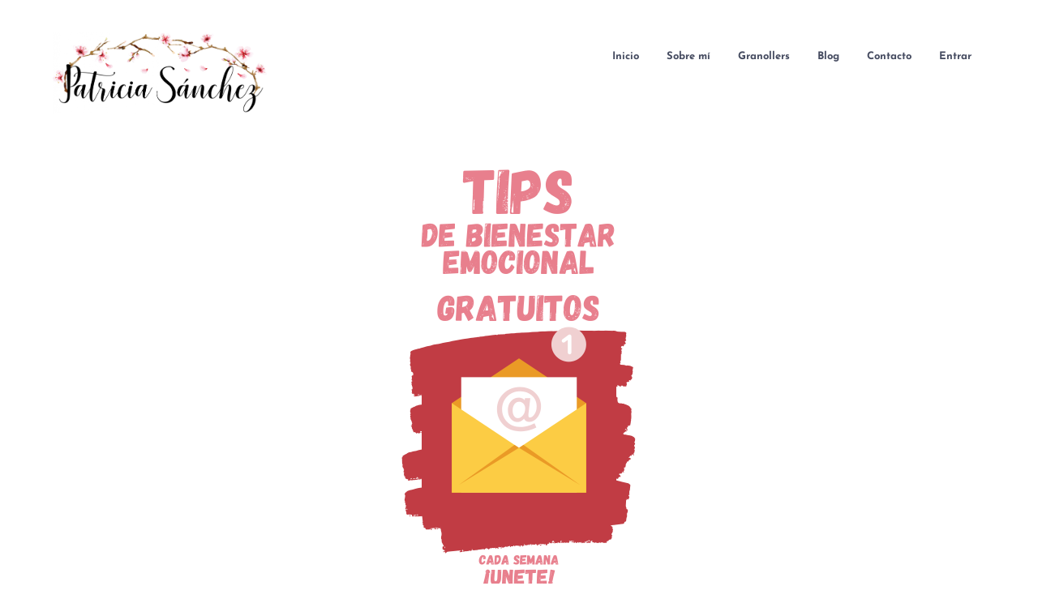

--- FILE ---
content_type: text/html; charset=UTF-8
request_url: https://patriciasanchezpsicologia.com/frustracion
body_size: 50821
content:
<!DOCTYPE html>
<!--[if IE 7]><html id="ie7" lang="es"><![endif]-->
<!--[if IE 8]><html id="ie8" lang="es"><![endif]-->
<!--[if !(IE 7) | !(IE 8)  ]><!--><html lang="es"><!--<![endif]-->
<head><meta charset="UTF-8" /><script>if(navigator.userAgent.match(/MSIE|Internet Explorer/i)||navigator.userAgent.match(/Trident\/7\..*?rv:11/i)){var href=document.location.href;if(!href.match(/[?&]nowprocket/)){if(href.indexOf("?")==-1){if(href.indexOf("#")==-1){document.location.href=href+"?nowprocket=1"}else{document.location.href=href.replace("#","?nowprocket=1#")}}else{if(href.indexOf("#")==-1){document.location.href=href+"&nowprocket=1"}else{document.location.href=href.replace("#","&nowprocket=1#")}}}}</script><script>(()=>{class RocketLazyLoadScripts{constructor(){this.v="2.0.3",this.userEvents=["keydown","keyup","mousedown","mouseup","mousemove","mouseover","mouseenter","mouseout","mouseleave","touchmove","touchstart","touchend","touchcancel","wheel","click","dblclick","input","visibilitychange"],this.attributeEvents=["onblur","onclick","oncontextmenu","ondblclick","onfocus","onmousedown","onmouseenter","onmouseleave","onmousemove","onmouseout","onmouseover","onmouseup","onmousewheel","onscroll","onsubmit"]}async t(){this.i(),this.o(),/iP(ad|hone)/.test(navigator.userAgent)&&this.h(),this.u(),this.l(this),this.m(),this.k(this),this.p(this),this._(),await Promise.all([this.R(),this.L()]),this.lastBreath=Date.now(),this.S(this),this.P(),this.D(),this.O(),this.M(),await this.C(this.delayedScripts.normal),await this.C(this.delayedScripts.defer),await this.C(this.delayedScripts.async),this.F("domReady"),await this.T(),await this.j(),await this.I(),this.F("windowLoad"),await this.A(),window.dispatchEvent(new Event("rocket-allScriptsLoaded")),this.everythingLoaded=!0,this.lastTouchEnd&&await new Promise((t=>setTimeout(t,500-Date.now()+this.lastTouchEnd))),this.H(),this.F("all"),this.U(),this.W()}i(){this.CSPIssue=sessionStorage.getItem("rocketCSPIssue"),document.addEventListener("securitypolicyviolation",(t=>{this.CSPIssue||"script-src-elem"!==t.violatedDirective||"data"!==t.blockedURI||(this.CSPIssue=!0,sessionStorage.setItem("rocketCSPIssue",!0))}),{isRocket:!0})}o(){window.addEventListener("pageshow",(t=>{this.persisted=t.persisted,this.realWindowLoadedFired=!0}),{isRocket:!0}),window.addEventListener("pagehide",(()=>{this.onFirstUserAction=null}),{isRocket:!0})}h(){let t;function e(e){t=e}window.addEventListener("touchstart",e,{isRocket:!0}),window.addEventListener("touchend",(function i(o){Math.abs(o.changedTouches[0].pageX-t.changedTouches[0].pageX)<10&&Math.abs(o.changedTouches[0].pageY-t.changedTouches[0].pageY)<10&&o.timeStamp-t.timeStamp<200&&(o.target.dispatchEvent(new PointerEvent("click",{target:o.target,bubbles:!0,cancelable:!0,detail:1})),event.preventDefault(),window.removeEventListener("touchstart",e,{isRocket:!0}),window.removeEventListener("touchend",i,{isRocket:!0}))}),{isRocket:!0})}q(t){this.userActionTriggered||("mousemove"!==t.type||this.firstMousemoveIgnored?"keyup"===t.type||"mouseover"===t.type||"mouseout"===t.type||(this.userActionTriggered=!0,this.onFirstUserAction&&this.onFirstUserAction()):this.firstMousemoveIgnored=!0),"click"===t.type&&t.preventDefault(),this.savedUserEvents.length>0&&(t.stopPropagation(),t.stopImmediatePropagation()),"touchstart"===this.lastEvent&&"touchend"===t.type&&(this.lastTouchEnd=Date.now()),"click"===t.type&&(this.lastTouchEnd=0),this.lastEvent=t.type,this.savedUserEvents.push(t)}u(){this.savedUserEvents=[],this.userEventHandler=this.q.bind(this),this.userEvents.forEach((t=>window.addEventListener(t,this.userEventHandler,{passive:!1,isRocket:!0})))}U(){this.userEvents.forEach((t=>window.removeEventListener(t,this.userEventHandler,{passive:!1,isRocket:!0}))),this.savedUserEvents.forEach((t=>{t.target.dispatchEvent(new window[t.constructor.name](t.type,t))}))}m(){this.eventsMutationObserver=new MutationObserver((t=>{const e="return false";for(const i of t){if("attributes"===i.type){const t=i.target.getAttribute(i.attributeName);t&&t!==e&&(i.target.setAttribute("data-rocket-"+i.attributeName,t),i.target["rocket"+i.attributeName]=new Function("event",t),i.target.setAttribute(i.attributeName,e))}"childList"===i.type&&i.addedNodes.forEach((t=>{if(t.nodeType===Node.ELEMENT_NODE)for(const i of t.attributes)this.attributeEvents.includes(i.name)&&i.value&&""!==i.value&&(t.setAttribute("data-rocket-"+i.name,i.value),t["rocket"+i.name]=new Function("event",i.value),t.setAttribute(i.name,e))}))}})),this.eventsMutationObserver.observe(document,{subtree:!0,childList:!0,attributeFilter:this.attributeEvents})}H(){this.eventsMutationObserver.disconnect(),this.attributeEvents.forEach((t=>{document.querySelectorAll("[data-rocket-"+t+"]").forEach((e=>{e.setAttribute(t,e.getAttribute("data-rocket-"+t)),e.removeAttribute("data-rocket-"+t)}))}))}k(t){Object.defineProperty(HTMLElement.prototype,"onclick",{get(){return this.rocketonclick||null},set(e){this.rocketonclick=e,this.setAttribute(t.everythingLoaded?"onclick":"data-rocket-onclick","this.rocketonclick(event)")}})}S(t){function e(e,i){let o=e[i];e[i]=null,Object.defineProperty(e,i,{get:()=>o,set(s){t.everythingLoaded?o=s:e["rocket"+i]=o=s}})}e(document,"onreadystatechange"),e(window,"onload"),e(window,"onpageshow");try{Object.defineProperty(document,"readyState",{get:()=>t.rocketReadyState,set(e){t.rocketReadyState=e},configurable:!0}),document.readyState="loading"}catch(t){console.log("WPRocket DJE readyState conflict, bypassing")}}l(t){this.originalAddEventListener=EventTarget.prototype.addEventListener,this.originalRemoveEventListener=EventTarget.prototype.removeEventListener,this.savedEventListeners=[],EventTarget.prototype.addEventListener=function(e,i,o){o&&o.isRocket||!t.B(e,this)&&!t.userEvents.includes(e)||t.B(e,this)&&!t.userActionTriggered||e.startsWith("rocket-")||t.everythingLoaded?t.originalAddEventListener.call(this,e,i,o):t.savedEventListeners.push({target:this,remove:!1,type:e,func:i,options:o})},EventTarget.prototype.removeEventListener=function(e,i,o){o&&o.isRocket||!t.B(e,this)&&!t.userEvents.includes(e)||t.B(e,this)&&!t.userActionTriggered||e.startsWith("rocket-")||t.everythingLoaded?t.originalRemoveEventListener.call(this,e,i,o):t.savedEventListeners.push({target:this,remove:!0,type:e,func:i,options:o})}}F(t){"all"===t&&(EventTarget.prototype.addEventListener=this.originalAddEventListener,EventTarget.prototype.removeEventListener=this.originalRemoveEventListener),this.savedEventListeners=this.savedEventListeners.filter((e=>{let i=e.type,o=e.target||window;return"domReady"===t&&"DOMContentLoaded"!==i&&"readystatechange"!==i||("windowLoad"===t&&"load"!==i&&"readystatechange"!==i&&"pageshow"!==i||(this.B(i,o)&&(i="rocket-"+i),e.remove?o.removeEventListener(i,e.func,e.options):o.addEventListener(i,e.func,e.options),!1))}))}p(t){let e;function i(e){return t.everythingLoaded?e:e.split(" ").map((t=>"load"===t||t.startsWith("load.")?"rocket-jquery-load":t)).join(" ")}function o(o){function s(e){const s=o.fn[e];o.fn[e]=o.fn.init.prototype[e]=function(){return this[0]===window&&t.userActionTriggered&&("string"==typeof arguments[0]||arguments[0]instanceof String?arguments[0]=i(arguments[0]):"object"==typeof arguments[0]&&Object.keys(arguments[0]).forEach((t=>{const e=arguments[0][t];delete arguments[0][t],arguments[0][i(t)]=e}))),s.apply(this,arguments),this}}if(o&&o.fn&&!t.allJQueries.includes(o)){const e={DOMContentLoaded:[],"rocket-DOMContentLoaded":[]};for(const t in e)document.addEventListener(t,(()=>{e[t].forEach((t=>t()))}),{isRocket:!0});o.fn.ready=o.fn.init.prototype.ready=function(i){function s(){parseInt(o.fn.jquery)>2?setTimeout((()=>i.bind(document)(o))):i.bind(document)(o)}return t.realDomReadyFired?!t.userActionTriggered||t.fauxDomReadyFired?s():e["rocket-DOMContentLoaded"].push(s):e.DOMContentLoaded.push(s),o([])},s("on"),s("one"),s("off"),t.allJQueries.push(o)}e=o}t.allJQueries=[],o(window.jQuery),Object.defineProperty(window,"jQuery",{get:()=>e,set(t){o(t)}})}P(){const t=new Map;document.write=document.writeln=function(e){const i=document.currentScript,o=document.createRange(),s=i.parentElement;let n=t.get(i);void 0===n&&(n=i.nextSibling,t.set(i,n));const c=document.createDocumentFragment();o.setStart(c,0),c.appendChild(o.createContextualFragment(e)),s.insertBefore(c,n)}}async R(){return new Promise((t=>{this.userActionTriggered?t():this.onFirstUserAction=t}))}async L(){return new Promise((t=>{document.addEventListener("DOMContentLoaded",(()=>{this.realDomReadyFired=!0,t()}),{isRocket:!0})}))}async I(){return this.realWindowLoadedFired?Promise.resolve():new Promise((t=>{window.addEventListener("load",t,{isRocket:!0})}))}M(){this.pendingScripts=[];this.scriptsMutationObserver=new MutationObserver((t=>{for(const e of t)e.addedNodes.forEach((t=>{"SCRIPT"!==t.tagName||t.noModule||t.isWPRocket||this.pendingScripts.push({script:t,promise:new Promise((e=>{const i=()=>{const i=this.pendingScripts.findIndex((e=>e.script===t));i>=0&&this.pendingScripts.splice(i,1),e()};t.addEventListener("load",i,{isRocket:!0}),t.addEventListener("error",i,{isRocket:!0}),setTimeout(i,1e3)}))})}))})),this.scriptsMutationObserver.observe(document,{childList:!0,subtree:!0})}async j(){await this.J(),this.pendingScripts.length?(await this.pendingScripts[0].promise,await this.j()):this.scriptsMutationObserver.disconnect()}D(){this.delayedScripts={normal:[],async:[],defer:[]},document.querySelectorAll("script[type$=rocketlazyloadscript]").forEach((t=>{t.hasAttribute("data-rocket-src")?t.hasAttribute("async")&&!1!==t.async?this.delayedScripts.async.push(t):t.hasAttribute("defer")&&!1!==t.defer||"module"===t.getAttribute("data-rocket-type")?this.delayedScripts.defer.push(t):this.delayedScripts.normal.push(t):this.delayedScripts.normal.push(t)}))}async _(){await this.L();let t=[];document.querySelectorAll("script[type$=rocketlazyloadscript][data-rocket-src]").forEach((e=>{let i=e.getAttribute("data-rocket-src");if(i&&!i.startsWith("data:")){i.startsWith("//")&&(i=location.protocol+i);try{const o=new URL(i).origin;o!==location.origin&&t.push({src:o,crossOrigin:e.crossOrigin||"module"===e.getAttribute("data-rocket-type")})}catch(t){}}})),t=[...new Map(t.map((t=>[JSON.stringify(t),t]))).values()],this.N(t,"preconnect")}async $(t){if(await this.G(),!0!==t.noModule||!("noModule"in HTMLScriptElement.prototype))return new Promise((e=>{let i;function o(){(i||t).setAttribute("data-rocket-status","executed"),e()}try{if(navigator.userAgent.includes("Firefox/")||""===navigator.vendor||this.CSPIssue)i=document.createElement("script"),[...t.attributes].forEach((t=>{let e=t.nodeName;"type"!==e&&("data-rocket-type"===e&&(e="type"),"data-rocket-src"===e&&(e="src"),i.setAttribute(e,t.nodeValue))})),t.text&&(i.text=t.text),t.nonce&&(i.nonce=t.nonce),i.hasAttribute("src")?(i.addEventListener("load",o,{isRocket:!0}),i.addEventListener("error",(()=>{i.setAttribute("data-rocket-status","failed-network"),e()}),{isRocket:!0}),setTimeout((()=>{i.isConnected||e()}),1)):(i.text=t.text,o()),i.isWPRocket=!0,t.parentNode.replaceChild(i,t);else{const i=t.getAttribute("data-rocket-type"),s=t.getAttribute("data-rocket-src");i?(t.type=i,t.removeAttribute("data-rocket-type")):t.removeAttribute("type"),t.addEventListener("load",o,{isRocket:!0}),t.addEventListener("error",(i=>{this.CSPIssue&&i.target.src.startsWith("data:")?(console.log("WPRocket: CSP fallback activated"),t.removeAttribute("src"),this.$(t).then(e)):(t.setAttribute("data-rocket-status","failed-network"),e())}),{isRocket:!0}),s?(t.fetchPriority="high",t.removeAttribute("data-rocket-src"),t.src=s):t.src="data:text/javascript;base64,"+window.btoa(unescape(encodeURIComponent(t.text)))}}catch(i){t.setAttribute("data-rocket-status","failed-transform"),e()}}));t.setAttribute("data-rocket-status","skipped")}async C(t){const e=t.shift();return e?(e.isConnected&&await this.$(e),this.C(t)):Promise.resolve()}O(){this.N([...this.delayedScripts.normal,...this.delayedScripts.defer,...this.delayedScripts.async],"preload")}N(t,e){this.trash=this.trash||[];let i=!0;var o=document.createDocumentFragment();t.forEach((t=>{const s=t.getAttribute&&t.getAttribute("data-rocket-src")||t.src;if(s&&!s.startsWith("data:")){const n=document.createElement("link");n.href=s,n.rel=e,"preconnect"!==e&&(n.as="script",n.fetchPriority=i?"high":"low"),t.getAttribute&&"module"===t.getAttribute("data-rocket-type")&&(n.crossOrigin=!0),t.crossOrigin&&(n.crossOrigin=t.crossOrigin),t.integrity&&(n.integrity=t.integrity),t.nonce&&(n.nonce=t.nonce),o.appendChild(n),this.trash.push(n),i=!1}})),document.head.appendChild(o)}W(){this.trash.forEach((t=>t.remove()))}async T(){try{document.readyState="interactive"}catch(t){}this.fauxDomReadyFired=!0;try{await this.G(),document.dispatchEvent(new Event("rocket-readystatechange")),await this.G(),document.rocketonreadystatechange&&document.rocketonreadystatechange(),await this.G(),document.dispatchEvent(new Event("rocket-DOMContentLoaded")),await this.G(),window.dispatchEvent(new Event("rocket-DOMContentLoaded"))}catch(t){console.error(t)}}async A(){try{document.readyState="complete"}catch(t){}try{await this.G(),document.dispatchEvent(new Event("rocket-readystatechange")),await this.G(),document.rocketonreadystatechange&&document.rocketonreadystatechange(),await this.G(),window.dispatchEvent(new Event("rocket-load")),await this.G(),window.rocketonload&&window.rocketonload(),await this.G(),this.allJQueries.forEach((t=>t(window).trigger("rocket-jquery-load"))),await this.G();const t=new Event("rocket-pageshow");t.persisted=this.persisted,window.dispatchEvent(t),await this.G(),window.rocketonpageshow&&window.rocketonpageshow({persisted:this.persisted})}catch(t){console.error(t)}}async G(){Date.now()-this.lastBreath>45&&(await this.J(),this.lastBreath=Date.now())}async J(){return document.hidden?new Promise((t=>setTimeout(t))):new Promise((t=>requestAnimationFrame(t)))}B(t,e){return e===document&&"readystatechange"===t||(e===document&&"DOMContentLoaded"===t||(e===window&&"DOMContentLoaded"===t||(e===window&&"load"===t||e===window&&"pageshow"===t)))}static run(){(new RocketLazyLoadScripts).t()}}RocketLazyLoadScripts.run()})();</script>

<meta name="viewport" content="width=device-width, initial-scale=1.0" />
<meta http-equiv="X-UA-Compatible" content="IE=Edge,chrome=1" />

<link rel="profile" href="http://gmpg.org/xfn/11" />
<link rel="pingback" href="https://patriciasanchezpsicologia.com/xmlrpc.php" />
<link rel="shortcut icon" href="https://patriciasanchezpsicologia.com/wp-content/themes/business-feelings/images/favicon.ico" type="image/x-icon" />

<meta name='robots' content='index, follow, max-image-preview:large, max-snippet:-1, max-video-preview:-1' />
	<style></style>
	
<!-- Google Tag Manager for WordPress by gtm4wp.com -->
<script data-cfasync="false" data-pagespeed-no-defer>
	var gtm4wp_datalayer_name = "dataLayer";
	var dataLayer = dataLayer || [];
	const gtm4wp_use_sku_instead = 0;
	const gtm4wp_currency = 'EUR';
	const gtm4wp_product_per_impression = 10;
	const gtm4wp_clear_ecommerce = false;
	const gtm4wp_datalayer_max_timeout = 2000;
</script>
<!-- End Google Tag Manager for WordPress by gtm4wp.com -->
	<!-- This site is optimized with the Yoast SEO plugin v26.8 - https://yoast.com/product/yoast-seo-wordpress/ -->
	<title>El primer paso para terminar con tu frustracion - Patricia Sanchez</title>
<link data-rocket-preload as="style" href="https://fonts.googleapis.com/css?family=Merriweather%3A300%2C400%2C500%2C600%2C700%2C900%2C300italic%2C400italic%2C600italic%2C700italic%2C900italic%7CNoto%20Sans%3A300%2C400%2C500%2C600%2C700%2C900%2C300italic%2C400italic%2C600italic%2C700italic%2C900italic%7CJosefin%20Sans%3A100%2C200%2C300%2C400%2C500%2C600%2C700%2C900%2C100italic%2C200italic%2C300italic%2C400italic%2C600italic%2C700italic%2C900italic&#038;display=swap" rel="preload">
<link href="https://fonts.googleapis.com/css?family=Merriweather%3A300%2C400%2C500%2C600%2C700%2C900%2C300italic%2C400italic%2C600italic%2C700italic%2C900italic%7CNoto%20Sans%3A300%2C400%2C500%2C600%2C700%2C900%2C300italic%2C400italic%2C600italic%2C700italic%2C900italic%7CJosefin%20Sans%3A100%2C200%2C300%2C400%2C500%2C600%2C700%2C900%2C100italic%2C200italic%2C300italic%2C400italic%2C600italic%2C700italic%2C900italic&#038;display=swap" media="print" onload="this.media=&#039;all&#039;" rel="stylesheet">
<noscript><link rel="stylesheet" href="https://fonts.googleapis.com/css?family=Merriweather%3A300%2C400%2C500%2C600%2C700%2C900%2C300italic%2C400italic%2C600italic%2C700italic%2C900italic%7CNoto%20Sans%3A300%2C400%2C500%2C600%2C700%2C900%2C300italic%2C400italic%2C600italic%2C700italic%2C900italic%7CJosefin%20Sans%3A100%2C200%2C300%2C400%2C500%2C600%2C700%2C900%2C100italic%2C200italic%2C300italic%2C400italic%2C600italic%2C700italic%2C900italic&#038;display=swap"></noscript>
<link crossorigin data-rocket-preload as="font" href="https://maxcdn.bootstrapcdn.com/font-awesome/4.6.1/fonts/fontawesome-webfont.woff2?v=4.6.1" rel="preload">
<link crossorigin data-rocket-preload as="font" href="https://patriciasanchezpsicologia.com/wp-content/plugins/elementor/assets/lib/font-awesome/fonts/fontawesome-webfont.woff2?v=4.7.0" rel="preload">
<link crossorigin data-rocket-preload as="font" href="https://patriciasanchezpsicologia.com/wp-content/plugins/sfwd-lms/themes/ld30/assets/fonts/ld-icons.ttf?e0vk6b" rel="preload">
<link crossorigin data-rocket-preload as="font" href="https://fonts.gstatic.com/s/josefinsans/v32/Qw3aZQNVED7rKGKxtqIqX5EUDXx4.woff2" rel="preload">
<link crossorigin data-rocket-preload as="font" href="https://fonts.bunny.net/ibm-plex-sans/files/ibm-plex-sans-latin-400-normal.woff2" rel="preload">
<link crossorigin data-rocket-preload as="font" href="https://fonts.bunny.net/ibm-plex-sans/files/ibm-plex-sans-latin-600-normal.woff2" rel="preload">
<link crossorigin data-rocket-preload as="font" href="https://patriciasanchezpsicologia.com/wp-content/plugins/wordpress-popup/assets/hustle-ui/fonts/hustle-icons-font.woff2" rel="preload">
<style id="wpr-usedcss">@font-face{font-display:swap;font-family:FontAwesome;src:url('https://maxcdn.bootstrapcdn.com/font-awesome/4.6.1/fonts/fontawesome-webfont.eot?v=4.6.1');src:url('https://maxcdn.bootstrapcdn.com/font-awesome/4.6.1/fonts/fontawesome-webfont.eot?#iefix&v=4.6.1') format('embedded-opentype'),url('https://maxcdn.bootstrapcdn.com/font-awesome/4.6.1/fonts/fontawesome-webfont.woff2?v=4.6.1') format('woff2'),url('https://maxcdn.bootstrapcdn.com/font-awesome/4.6.1/fonts/fontawesome-webfont.woff?v=4.6.1') format('woff'),url('https://maxcdn.bootstrapcdn.com/font-awesome/4.6.1/fonts/fontawesome-webfont.ttf?v=4.6.1') format('truetype'),url('https://maxcdn.bootstrapcdn.com/font-awesome/4.6.1/fonts/fontawesome-webfont.svg?v=4.6.1#fontawesomeregular') format('svg');font-weight:400;font-style:normal}.powrLoaded iframe{visibility:hidden}.fluid-width-video-wrapper{width:100%;position:relative;padding:0}.fluid-width-video-wrapper embed,.fluid-width-video-wrapper iframe,.fluid-width-video-wrapper object{position:absolute;top:0;left:0;width:100%;height:100%}img.emoji{display:inline!important;border:none!important;box-shadow:none!important;height:1em!important;width:1em!important;margin:0 .07em!important;vertical-align:-.1em!important;background:0 0!important;padding:0!important}.hasCountdown{text-shadow:transparent 0 1px 1px;overflow:hidden;padding:5px}.countdown_rtl{direction:rtl}.countdown_holding span{background-color:#ccc}.countdown_amount{font-size:200%}.ht_ctc_chat_greetings_box :not(ul):not(ol){padding:0;margin:0;box-sizing:border-box}.ht_ctc_chat_greetings_box ol,.ht_ctc_chat_greetings_box ul{margin-top:0;margin-bottom:0}.g_header_badge_online{position:absolute;bottom:0;right:0;z-index:1;width:12px;height:12px;border-radius:50%}@media only screen and (max-width:420px){.ht_ctc_animation:has(.ht_ctc_greetings){animation-fill-mode:none!important}}:where(.wp-block-button__link){box-shadow:none;text-decoration:none;border-radius:9999px;padding:calc(.667em + 2px) calc(1.333em + 2px)}:where(.wp-block-columns.has-background){padding:1.25em 2.375em}:where(.wp-block-post-comments input[type=submit]){border:none}:where(.wp-block-file__button){border-radius:2em;padding:.5em 1em}:where(.wp-block-file__button):is(a):active,:where(.wp-block-file__button):is(a):focus,:where(.wp-block-file__button):is(a):hover,:where(.wp-block-file__button):is(a):visited{box-shadow:none;color:#fff;opacity:.85;text-decoration:none}ol,ul{box-sizing:border-box}:where(.wp-block-navigation .wp-block-navigation__submenu-container .wp-block-navigation-item a:not(.wp-element-button)),:where(.wp-block-navigation .wp-block-navigation__submenu-container .wp-block-navigation-submenu a:not(.wp-element-button)),:where(.wp-block-navigation.has-background .wp-block-navigation-item a:not(.wp-element-button)),:where(.wp-block-navigation.has-background .wp-block-navigation-submenu a:not(.wp-element-button)){padding:.5em 1em}:where(p.has-text-color:not(.has-link-color)) a{color:inherit}:where(.wp-block-search__button){border:1px solid #ccc;padding:.375em .625em}:where(.wp-block-search__button-inside .wp-block-search__inside-wrapper){padding:4px;border:1px solid #949494}:where(.wp-block-search__button-inside .wp-block-search__inside-wrapper) .wp-block-search__input{border-radius:0;border:none;padding:0 0 0 .25em}:where(.wp-block-search__button-inside .wp-block-search__inside-wrapper) .wp-block-search__input:focus{outline:0}:where(.wp-block-search__button-inside .wp-block-search__inside-wrapper) :where(.wp-block-search__button){padding:.125em .5em}:root{--wp--preset--font-size--normal:16px;--wp--preset--font-size--huge:42px}.aligncenter{clear:both}html :where(.has-border-color){border-style:solid}html :where([style*=border-top-color]){border-top-style:solid}html :where([style*=border-right-color]){border-right-style:solid}html :where([style*=border-bottom-color]){border-bottom-style:solid}html :where([style*=border-left-color]){border-left-style:solid}html :where([style*=border-width]){border-style:solid}html :where([style*=border-top-width]){border-top-style:solid}html :where([style*=border-right-width]){border-right-style:solid}html :where([style*=border-bottom-width]){border-bottom-style:solid}html :where([style*=border-left-width]){border-left-style:solid}html :where(img[class*=wp-image-]){height:auto;max-width:100%}:root{--drawer-width:480px;--neg-drawer-width:calc(var(--drawer-width)*-1)}@-webkit-keyframes spin{0%{transform:rotate(0)}to{transform:rotate(1turn)}}.wc-block-grid{text-align:center}.wc-block-grid__product{border-bottom:16px solid transparent;border-left:8px solid transparent;border-right:8px solid transparent;box-sizing:border-box;float:none;list-style:none;margin:0;padding:0;position:relative;text-align:center;width:auto}.wc-block-grid__product.wc-block-grid__product{box-sizing:border-box}:where(.wc-block-mini-cart__badge){background-color:transparent;color:transparent}:where(.wp-block-woocommerce-mini-cart-contents){background:#fff}:where(div[data-block-name="woocommerce/legacy-template"]){margin-left:auto;margin-right:auto;max-width:1000px}:where(.products-block-post-template .wp-block-post)>*{margin-bottom:.75rem;margin-top:0}:where(.editor-styles-wrapper .products-block-post-template .wp-block-post)>*>*{margin-bottom:0;margin-top:0}:where(.wc-block-product-template .wc-block-product)>*{margin-bottom:.75rem;margin-top:0}[role=region]{position:relative}:root{--wp-admin-theme-color:#007cba;--wp-admin-theme-color--rgb:0,124,186;--wp-admin-theme-color-darker-10:#006ba1;--wp-admin-theme-color-darker-10--rgb:0,107,161;--wp-admin-theme-color-darker-20:#005a87;--wp-admin-theme-color-darker-20--rgb:0,90,135;--wp-admin-border-width-focus:2px}@media (-webkit-min-device-pixel-ratio:2),(min-resolution:192dpi){:root{--wp-admin-border-width-focus:1.5px}}body{--wp--preset--color--black:#000000;--wp--preset--color--cyan-bluish-gray:#abb8c3;--wp--preset--color--white:#ffffff;--wp--preset--color--pale-pink:#f78da7;--wp--preset--color--vivid-red:#cf2e2e;--wp--preset--color--luminous-vivid-orange:#ff6900;--wp--preset--color--luminous-vivid-amber:#fcb900;--wp--preset--color--light-green-cyan:#7bdcb5;--wp--preset--color--vivid-green-cyan:#00d084;--wp--preset--color--pale-cyan-blue:#8ed1fc;--wp--preset--color--vivid-cyan-blue:#0693e3;--wp--preset--color--vivid-purple:#9b51e0;--wp--preset--gradient--vivid-cyan-blue-to-vivid-purple:linear-gradient(135deg,rgba(6, 147, 227, 1) 0%,rgb(155, 81, 224) 100%);--wp--preset--gradient--light-green-cyan-to-vivid-green-cyan:linear-gradient(135deg,rgb(122, 220, 180) 0%,rgb(0, 208, 130) 100%);--wp--preset--gradient--luminous-vivid-amber-to-luminous-vivid-orange:linear-gradient(135deg,rgba(252, 185, 0, 1) 0%,rgba(255, 105, 0, 1) 100%);--wp--preset--gradient--luminous-vivid-orange-to-vivid-red:linear-gradient(135deg,rgba(255, 105, 0, 1) 0%,rgb(207, 46, 46) 100%);--wp--preset--gradient--very-light-gray-to-cyan-bluish-gray:linear-gradient(135deg,rgb(238, 238, 238) 0%,rgb(169, 184, 195) 100%);--wp--preset--gradient--cool-to-warm-spectrum:linear-gradient(135deg,rgb(74, 234, 220) 0%,rgb(151, 120, 209) 20%,rgb(207, 42, 186) 40%,rgb(238, 44, 130) 60%,rgb(251, 105, 98) 80%,rgb(254, 248, 76) 100%);--wp--preset--gradient--blush-light-purple:linear-gradient(135deg,rgb(255, 206, 236) 0%,rgb(152, 150, 240) 100%);--wp--preset--gradient--blush-bordeaux:linear-gradient(135deg,rgb(254, 205, 165) 0%,rgb(254, 45, 45) 50%,rgb(107, 0, 62) 100%);--wp--preset--gradient--luminous-dusk:linear-gradient(135deg,rgb(255, 203, 112) 0%,rgb(199, 81, 192) 50%,rgb(65, 88, 208) 100%);--wp--preset--gradient--pale-ocean:linear-gradient(135deg,rgb(255, 245, 203) 0%,rgb(182, 227, 212) 50%,rgb(51, 167, 181) 100%);--wp--preset--gradient--electric-grass:linear-gradient(135deg,rgb(202, 248, 128) 0%,rgb(113, 206, 126) 100%);--wp--preset--gradient--midnight:linear-gradient(135deg,rgb(2, 3, 129) 0%,rgb(40, 116, 252) 100%);--wp--preset--duotone--dark-grayscale:url('#wp-duotone-dark-grayscale');--wp--preset--duotone--grayscale:url('#wp-duotone-grayscale');--wp--preset--duotone--purple-yellow:url('#wp-duotone-purple-yellow');--wp--preset--duotone--blue-red:url('#wp-duotone-blue-red');--wp--preset--duotone--midnight:url('#wp-duotone-midnight');--wp--preset--duotone--magenta-yellow:url('#wp-duotone-magenta-yellow');--wp--preset--duotone--purple-green:url('#wp-duotone-purple-green');--wp--preset--duotone--blue-orange:url('#wp-duotone-blue-orange');--wp--preset--font-size--small:13px;--wp--preset--font-size--medium:20px;--wp--preset--font-size--large:36px;--wp--preset--font-size--x-large:42px;--wp--preset--spacing--20:0.44rem;--wp--preset--spacing--30:0.67rem;--wp--preset--spacing--40:1rem;--wp--preset--spacing--50:1.5rem;--wp--preset--spacing--60:2.25rem;--wp--preset--spacing--70:3.38rem;--wp--preset--spacing--80:5.06rem}:where(.is-layout-flex){gap:.5em}:where(.wp-block-columns.is-layout-flex){gap:2em}.wpcf7 .screen-reader-response{position:absolute;overflow:hidden;clip:rect(1px,1px,1px,1px);clip-path:inset(50%);height:1px;width:1px;margin:-1px;padding:0;border:0;word-wrap:normal!important}.wpcf7 form .wpcf7-response-output{margin:2em .5em 1em;padding:.2em 1em;border:2px solid #00a0d2}.wpcf7 form.init .wpcf7-response-output,.wpcf7 form.resetting .wpcf7-response-output,.wpcf7 form.submitting .wpcf7-response-output{display:none}.wpcf7 form.sent .wpcf7-response-output{border-color:#46b450}.wpcf7 form.aborted .wpcf7-response-output,.wpcf7 form.failed .wpcf7-response-output{border-color:#dc3232}.wpcf7 form.spam .wpcf7-response-output{border-color:#f56e28}.wpcf7 form.invalid .wpcf7-response-output,.wpcf7 form.payment-required .wpcf7-response-output,.wpcf7 form.unaccepted .wpcf7-response-output{border-color:#ffb900}.wpcf7-form-control-wrap{position:relative}.wpcf7-not-valid-tip{color:#dc3232;font-size:1em;font-weight:400;display:block}.use-floating-validation-tip .wpcf7-not-valid-tip{position:relative;top:-2ex;left:1em;z-index:100;border:1px solid #dc3232;background:#fff;padding:.2em .8em;width:24em}.wpcf7-spinner{visibility:hidden;display:inline-block;background-color:#23282d;opacity:.75;width:24px;height:24px;border:none;border-radius:100%;padding:0;margin:0 24px;position:relative}form.submitting .wpcf7-spinner{visibility:visible}.wpcf7-spinner::before{content:'';position:absolute;background-color:#fbfbfc;top:4px;left:4px;width:6px;height:6px;border:none;border-radius:100%;transform-origin:8px 8px;animation-name:spin;animation-duration:1s;animation-timing-function:linear;animation-iteration-count:infinite}@media (prefers-reduced-motion:reduce){.wpcf7-spinner::before{animation-name:blink;animation-duration:2s}}@keyframes spin{0%{transform:rotate(0)}to{transform:rotate(1turn)}from{transform:rotate(0)}to{transform:rotate(360deg)}}@keyframes blink{from{opacity:0}50%{opacity:1}to{opacity:0}}.wpcf7 input[type=file]{cursor:pointer}.wpcf7 input[type=file]:disabled{cursor:default}.wpcf7 .wpcf7-submit:disabled{cursor:not-allowed}.wpcf7 input[type=email],.wpcf7 input[type=tel],.wpcf7 input[type=url]{direction:ltr}@keyframes ult_rotating_centered{0%{transform:translate(-50%,-50%) rotate(0)}to{transform:translate(-50%,-50%) rotate(1turn)}}.ult-form-password-wrapper{background:var(--ult-form-field-background,#fff);border:1px solid var(--ult-form-field-border-color,#c1c5c8);border-radius:var(--ult-form-field-border-radius,8px);box-shadow:var(--ult-form-field-box-shadow,0 2px 5px 0 rgba(0,0,0,.1));color:var(--ult-form-field-color,#404040);display:block;font-family:inherit;font-size:inherit;line-height:1.3;margin-top:8px;outline:0;padding:var(--ult-form-field-padding,8px 10px);transition:border .15s ease-in-out,box-shadow .15s ease-in-out;width:100%}.ult-form-password-wrapper:hover{border-color:var(--ult-form-field-hover-border-color,#b1b5b7)}.ult-form-password-wrapper:focus{border-color:var(--ult-form-field-focus-border-color,#0790e8);box-shadow:var(--ult-form-field-focus-box-shadow,0 0 0 .2rem rgba(7,144,232,.2))}.ult-form-password-wrapper{align-items:center;display:flex;gap:5px}.ult-form-password-wrapper input{border:0!important;box-shadow:none!important;flex:1 1 auto;font-family:inherit!important;font-size:inherit!important;margin:0!important;outline:0!important;padding:0!important}.ult-form-password-wrapper-eye-toggle{align-items:center;color:#7f7f7f;cursor:pointer;display:flex;flex:0 0 auto;height:20px;justify-content:center;width:20px}#ult-2fa-validation-form--templated #submit,#ult-login-form #ult-login-submit{background:#0790e8;border:1px solid transparent;border-radius:8px;box-shadow:0 2px 5px 0 rgba(0,0,0,.1);color:#fff;cursor:pointer;display:inline-block;font-size:16px;font-weight:400;line-height:1.5;outline:0;padding:8px 15px;position:relative;text-align:center;transition:color .15s ease-in-out,background-color .15s ease-in-out,border-color .15s ease-in-out,box-shadow .15s ease-in-out,opacity .15s ease-in-out;user-select:none;vertical-align:middle;white-space:nowrap;width:100%}#ult-login p.submit,#ult-login-form .login-submit,.ult-form__row--submit{position:relative}#ult-forgot-password .ult-form__row--submit:not(.ult-form__submit-btn--loading) #ult-forgot-password-submit-btn:focus,#ult-login-form .login-submit:not(.ult-form__submit-btn--loading) #ult-login-submit:focus{box-shadow:0 0 0 .2rem rgba(7,144,232,.5)}.ult-form__submit-btn--loading:before{opacity:0;transition:opacity .15s ease-in-out}.ult-form__submit-btn--loading,.ult-form__submit-btn--loading #ult-forgot-password-submit-btn,.ult-form__submit-btn--loading #ult-login-submit,.ult-form__submit-btn--loading #ult-reset-password-submit-btn,.ult-form__submit-btn--loading input[type=submit]{color:transparent!important}.ult-form__submit-btn--loading:before{animation:.8s linear infinite spin-centered;background-image:url("data:image/svg+xml;charset=utf-8,%3Csvg viewBox='0 0 512 512' xml:space='preserve' xmlns='http://www.w3.org/2000/svg'%3E%3Cpath fill='%23fff' d='m456.433 371.72-27.79-16.045c-7.192-4.152-10.052-13.136-6.487-20.636 25.82-54.328 23.566-118.602-6.768-171.03-30.265-52.529-84.802-86.621-144.76-91.424C262.35 71.922 256 64.953 256 56.649V24.56c0-9.31 7.916-16.609 17.204-15.96 81.795 5.717 156.412 51.902 197.611 123.408 41.301 71.385 43.99 159.096 8.042 232.792-4.082 8.369-14.361 11.575-22.424 6.92z'/%3E%3C/svg%3E");background-position:50%;background-repeat:no-repeat;background-size:contain;content:"";height:18px;left:50%;opacity:1;position:absolute;top:50%;transform:translate(-50%,-50%);transform-origin:0 0;width:18px;z-index:2}.ult-form__submit-btn--disabled{cursor:not-allowed;opacity:.6;pointer-events:none}@-ms-keyframes spin-centered{0%{-ms-transform:rotate(0) translate(-50%,-50%)}to{-ms-transform:rotate(1turn) translate(-50%,-50%)}}@-moz-keyframes spin-centered{0%{-moz-transform:rotate(0) translate(-50%,-50%)}to{-moz-transform:rotate(1turn) translate(-50%,-50%)}}@-webkit-keyframes spin-centered{0%{-webkit-transform:rotate(0) translate(-50%,-50%)}to{-webkit-transform:rotate(1turn) translate(-50%,-50%)}}@keyframes spin-centered{0%{transform:rotate(0) translate(-50%,-50%)}to{transform:rotate(1turn) translate(-50%,-50%)}}.ult-form__validation{display:none;margin-top:15px}.ult-form__validation--has-error{display:block}.ult-form__validation:first-child{margin-bottom:15px;margin-top:0}.ult-modal{display:none}.ult-modal-container .ult-modal{display:block}.ult-modal-container{display:none;height:100%;left:0;position:fixed;top:0;width:100%;z-index:100000}.ult-modal-container--open{display:block}.ult-modal__inside{align-items:center;display:flex;height:100%;justify-content:center;width:100%}.ult-modal-box{background:#fff;border-radius:8px;box-shadow:0 4px 16px 0 rgba(0,0,0,.2);display:flex;flex-direction:column;max-height:calc(100vh - 40px);max-width:565px;overflow-y:auto;overflow:hidden;position:relative;width:calc(100% - 40px)}.ult-modal-box:before{background:#fff;border-radius:8px;left:0;top:0;z-index:10}.ult-modal-box:after,.ult-modal-box:before{content:"";height:0;opacity:0;position:absolute;transition:opacity .3s ease-in-out;width:0}.ult-modal-box:after{border-radius:50%;left:50%;top:50%;user-select:none;z-index:11}.ult-modal-container--loading .ult-modal-box:before{height:100%;opacity:1;width:100%}.ult-modal-container--loading .ult-modal-box:after{animation:2s linear infinite ult_rotating_centered;border:3px solid transparent;border-top-color:#202020;height:50px;opacity:1;width:50px}.ult-modal-box-header{padding:20px;text-align:center}.ult-modal-box-header h1,.ult-modal-box-header h2,.ult-modal-box-header h3{font-size:30px;font-weight:500;line-height:32px;margin:0;padding:20px 20px 0}.ult-modal-box-content{display:inline-flex;flex:1 1 auto;overflow:hidden;position:relative;width:100%}.ult-modal{font-size:16px;font-weight:400;margin:0;max-height:300px;outline:0;overflow-y:auto;padding:20px 40px;position:relative;width:100%}.ult-modal-box-footer{flex:1 1 auto;margin:0 20px 20px;overflow:hidden;padding:20px;text-align:center}.ult-modal-box-footer__dismiss{background:0 0;border:0;border-radius:150px;color:#0077c5;cursor:pointer;display:inline-block;font-size:16px;font-weight:600;line-height:1.1;padding:10px 20px;transition:background .15s ease-in-out}.ult-modal-box-footer__dismiss:hover{background:#dadadc}.ult-modal-box-footer__dismiss:active{background:#c4c4c6}@media screen and (max-width:1000px){.ult-modal-box-header h1,.ult-modal-box-header h2,.ult-modal-box-header h3{font-size:24px;line-height:26px}}body.ult-modals--open{overflow:hidden!important}body.ult-modals--dim-background .ult-modal-container{background:rgba(0,0,0,.4)}.empty-wpmenucart{display:none!important}li.wpmenucartli a.wpmenucart-contents span{display:inline-block!important}.woocommerce img{height:auto;max-width:100%}.woocommerce ul.products{clear:both}.woocommerce ul.products::after,.woocommerce ul.products::before{content:" ";display:table}.woocommerce ul.products::after{clear:both}.woocommerce ul.products li.last{margin-right:0}.woocommerce .woocommerce-ordering{float:right}.woocommerce #content table.cart img,.woocommerce table.cart img{height:auto}.woocommerce form .password-input{display:flex;flex-direction:column;justify-content:center;position:relative}.woocommerce form .password-input input[type=password]{padding-right:2.5rem}.woocommerce form .password-input input::-ms-reveal{display:none}.woocommerce form .show-password-input{position:absolute;right:.7em;top:.7em;cursor:pointer}.woocommerce form .show-password-input::after{font-family:WooCommerce;speak:never;font-weight:400;font-variant:normal;text-transform:none;line-height:1;-webkit-font-smoothing:antialiased;margin-left:.618em;content:"\e010";text-decoration:none}.woocommerce form .show-password-input.display-password::after{color:#585858}:root{--woocommerce:#a46497;--wc-green:#7ad03a;--wc-red:#a00;--wc-orange:#ffba00;--wc-blue:#2ea2cc;--wc-primary:#a46497;--wc-primary-text:white;--wc-secondary:#ebe9eb;--wc-secondary-text:#515151;--wc-highlight:#77a464;--wc-highligh-text:white;--wc-content-bg:#fff;--wc-subtext:#767676}@keyframes spin{100%{transform:rotate(360deg)}}.woocommerce-store-notice{position:absolute;top:0;left:0;right:0;margin:0;width:100%;font-size:1em;padding:1em 0;text-align:center;background-color:#a46497;color:#fff;z-index:99998;box-shadow:0 1px 1em rgba(0,0,0,.2);display:none}.woocommerce-store-notice a{color:#fff;text-decoration:underline}.clear{clear:both}.woocommerce .blockUI.blockOverlay{position:relative}.woocommerce .blockUI.blockOverlay::before{height:1em;width:1em;display:block;position:absolute;top:50%;left:50%;margin-left:-.5em;margin-top:-.5em;content:"";animation:1s ease-in-out infinite spin;background:url(https://patriciasanchezpsicologia.com/wp-content/plugins/woocommerce/assets/images/icons/loader.svg) center center;background-size:cover;line-height:1;text-align:center;font-size:2em;color:rgba(0,0,0,.75)}.woocommerce a.remove{display:block;font-size:1.5em;height:1em;width:1em;text-align:center;line-height:1;border-radius:100%;color:red!important;text-decoration:none;font-weight:700;border:0}.woocommerce a.remove:hover{color:#fff!important;background:red}.woocommerce .quantity .qty{width:3.631em;text-align:center}.woocommerce .products ul,.woocommerce ul.products{margin:0 0 1em;padding:0;list-style:none;clear:both}.woocommerce .products ul::after,.woocommerce .products ul::before,.woocommerce ul.products::after,.woocommerce ul.products::before{content:" ";display:table}.woocommerce .products ul::after,.woocommerce ul.products::after{clear:both}.woocommerce .products ul li,.woocommerce ul.products li{list-style:none}.woocommerce .woocommerce-ordering{margin:0 0 1em}.woocommerce .woocommerce-ordering select{vertical-align:top}.woocommerce .cart .button,.woocommerce .cart input.button{float:none}.woocommerce a.added_to_cart{padding-top:.5em;display:inline-block}.woocommerce #reviews h2 small{float:right;color:#767676;font-size:15px;margin:10px 0 0}.woocommerce #reviews h2 small a{text-decoration:none;color:#767676}.woocommerce #reviews h3{margin:0}.woocommerce #reviews #respond{margin:0;border:0;padding:0}.woocommerce #reviews #comment{height:75px}.woocommerce #reviews #comments h2{clear:none}.woocommerce .star-rating{float:right;overflow:hidden;position:relative;height:1em;line-height:1;font-size:1em;width:5.4em;font-family:star}.woocommerce .star-rating::before{content:"sssss";color:#d3ced2;float:left;top:0;left:0;position:absolute}.woocommerce .star-rating span{overflow:hidden;float:left;top:0;left:0;position:absolute;padding-top:1.5em}.woocommerce .star-rating span::before{content:"SSSSS";top:0;position:absolute;left:0}.woocommerce .products .star-rating{display:block;margin:0 0 .5em;float:none}.woocommerce form.checkout_coupon,.woocommerce form.login,.woocommerce form.register{border:1px solid #d3ced2;padding:20px;margin:2em 0;text-align:left;border-radius:5px}.woocommerce ul#shipping_method{list-style:none;margin:0;padding:0}.woocommerce ul#shipping_method li{margin:0 0 .5em;line-height:1.5em;list-style:none}.woocommerce ul#shipping_method li input{margin:3px .4375em 0 0;vertical-align:top}.woocommerce ul#shipping_method li label{display:inline}.woocommerce:where(body:not(.woocommerce-block-theme-has-button-styles)) #respond input#submit,.woocommerce:where(body:not(.woocommerce-block-theme-has-button-styles)) a.button,.woocommerce:where(body:not(.woocommerce-block-theme-has-button-styles)) button.button,.woocommerce:where(body:not(.woocommerce-block-theme-has-button-styles)) input.button,:where(body:not(.woocommerce-block-theme-has-button-styles)) .woocommerce #respond input#submit,:where(body:not(.woocommerce-block-theme-has-button-styles)) .woocommerce a.button,:where(body:not(.woocommerce-block-theme-has-button-styles)) .woocommerce button.button,:where(body:not(.woocommerce-block-theme-has-button-styles)) .woocommerce input.button{font-size:100%;margin:0;line-height:1;cursor:pointer;position:relative;text-decoration:none;overflow:visible;padding:.618em 1em;font-weight:700;border-radius:3px;left:auto;color:#515151;background-color:#ebe9eb;border:0;display:inline-block;background-image:none;box-shadow:none;text-shadow:none}.woocommerce:where(body:not(.woocommerce-block-theme-has-button-styles)) #respond input#submit.loading,.woocommerce:where(body:not(.woocommerce-block-theme-has-button-styles)) a.button.loading,.woocommerce:where(body:not(.woocommerce-block-theme-has-button-styles)) button.button.loading,.woocommerce:where(body:not(.woocommerce-block-theme-has-button-styles)) input.button.loading,:where(body:not(.woocommerce-block-theme-has-button-styles)) .woocommerce #respond input#submit.loading,:where(body:not(.woocommerce-block-theme-has-button-styles)) .woocommerce a.button.loading,:where(body:not(.woocommerce-block-theme-has-button-styles)) .woocommerce button.button.loading,:where(body:not(.woocommerce-block-theme-has-button-styles)) .woocommerce input.button.loading{opacity:.25;padding-right:2.618em}.woocommerce:where(body:not(.woocommerce-block-theme-has-button-styles)) #respond input#submit.loading::after,.woocommerce:where(body:not(.woocommerce-block-theme-has-button-styles)) a.button.loading::after,.woocommerce:where(body:not(.woocommerce-block-theme-has-button-styles)) button.button.loading::after,.woocommerce:where(body:not(.woocommerce-block-theme-has-button-styles)) input.button.loading::after,:where(body:not(.woocommerce-block-theme-has-button-styles)) .woocommerce #respond input#submit.loading::after,:where(body:not(.woocommerce-block-theme-has-button-styles)) .woocommerce a.button.loading::after,:where(body:not(.woocommerce-block-theme-has-button-styles)) .woocommerce button.button.loading::after,:where(body:not(.woocommerce-block-theme-has-button-styles)) .woocommerce input.button.loading::after{font-family:WooCommerce;content:"\e01c";vertical-align:top;font-weight:400;position:absolute;top:.618em;right:1em;animation:2s linear infinite spin}:where(body:not(.woocommerce-block-theme-has-button-styles)) .woocommerce #respond input#submit.added::after,:where(body:not(.woocommerce-block-theme-has-button-styles)) .woocommerce a.button.added::after,:where(body:not(.woocommerce-block-theme-has-button-styles)) .woocommerce button.button.added::after,:where(body:not(.woocommerce-block-theme-has-button-styles)) .woocommerce input.button.added::after{font-family:WooCommerce;content:"\e017";margin-left:.53em;vertical-align:bottom}.woocommerce:where(body:not(.woocommerce-block-theme-has-button-styles)) #respond input#submit:hover,.woocommerce:where(body:not(.woocommerce-block-theme-has-button-styles)) a.button:hover,.woocommerce:where(body:not(.woocommerce-block-theme-has-button-styles)) button.button:hover,.woocommerce:where(body:not(.woocommerce-block-theme-has-button-styles)) input.button:hover,:where(body:not(.woocommerce-block-theme-has-button-styles)) .woocommerce #respond input#submit:hover,:where(body:not(.woocommerce-block-theme-has-button-styles)) .woocommerce a.button:hover,:where(body:not(.woocommerce-block-theme-has-button-styles)) .woocommerce button.button:hover,:where(body:not(.woocommerce-block-theme-has-button-styles)) .woocommerce input.button:hover{background-color:#dfdcde;text-decoration:none;background-image:none;color:#515151}.woocommerce:where(body:not(.woocommerce-block-theme-has-button-styles)) #respond input#submit.alt,.woocommerce:where(body:not(.woocommerce-block-theme-has-button-styles)) a.button.alt,.woocommerce:where(body:not(.woocommerce-block-theme-has-button-styles)) button.button.alt,.woocommerce:where(body:not(.woocommerce-block-theme-has-button-styles)) input.button.alt,:where(body:not(.woocommerce-block-theme-has-button-styles)) .woocommerce #respond input#submit.alt,:where(body:not(.woocommerce-block-theme-has-button-styles)) .woocommerce a.button.alt,:where(body:not(.woocommerce-block-theme-has-button-styles)) .woocommerce button.button.alt,:where(body:not(.woocommerce-block-theme-has-button-styles)) .woocommerce input.button.alt{background-color:#a46497;color:#fff;-webkit-font-smoothing:antialiased}.woocommerce:where(body:not(.woocommerce-block-theme-has-button-styles)) #respond input#submit.alt:hover,.woocommerce:where(body:not(.woocommerce-block-theme-has-button-styles)) a.button.alt:hover,.woocommerce:where(body:not(.woocommerce-block-theme-has-button-styles)) button.button.alt:hover,.woocommerce:where(body:not(.woocommerce-block-theme-has-button-styles)) input.button.alt:hover,:where(body:not(.woocommerce-block-theme-has-button-styles)) .woocommerce #respond input#submit.alt:hover,:where(body:not(.woocommerce-block-theme-has-button-styles)) .woocommerce a.button.alt:hover,:where(body:not(.woocommerce-block-theme-has-button-styles)) .woocommerce button.button.alt:hover,:where(body:not(.woocommerce-block-theme-has-button-styles)) .woocommerce input.button.alt:hover{background-color:#96588a;color:#fff}.woocommerce:where(body:not(.woocommerce-block-theme-has-button-styles)) #respond input#submit.alt.disabled,.woocommerce:where(body:not(.woocommerce-block-theme-has-button-styles)) #respond input#submit.alt.disabled:hover,.woocommerce:where(body:not(.woocommerce-block-theme-has-button-styles)) #respond input#submit.alt:disabled,.woocommerce:where(body:not(.woocommerce-block-theme-has-button-styles)) #respond input#submit.alt:disabled:hover,.woocommerce:where(body:not(.woocommerce-block-theme-has-button-styles)) #respond input#submit.alt:disabled[disabled],.woocommerce:where(body:not(.woocommerce-block-theme-has-button-styles)) #respond input#submit.alt:disabled[disabled]:hover,.woocommerce:where(body:not(.woocommerce-block-theme-has-button-styles)) a.button.alt.disabled,.woocommerce:where(body:not(.woocommerce-block-theme-has-button-styles)) a.button.alt.disabled:hover,.woocommerce:where(body:not(.woocommerce-block-theme-has-button-styles)) a.button.alt:disabled,.woocommerce:where(body:not(.woocommerce-block-theme-has-button-styles)) a.button.alt:disabled:hover,.woocommerce:where(body:not(.woocommerce-block-theme-has-button-styles)) a.button.alt:disabled[disabled],.woocommerce:where(body:not(.woocommerce-block-theme-has-button-styles)) a.button.alt:disabled[disabled]:hover,.woocommerce:where(body:not(.woocommerce-block-theme-has-button-styles)) button.button.alt.disabled,.woocommerce:where(body:not(.woocommerce-block-theme-has-button-styles)) button.button.alt.disabled:hover,.woocommerce:where(body:not(.woocommerce-block-theme-has-button-styles)) button.button.alt:disabled,.woocommerce:where(body:not(.woocommerce-block-theme-has-button-styles)) button.button.alt:disabled:hover,.woocommerce:where(body:not(.woocommerce-block-theme-has-button-styles)) button.button.alt:disabled[disabled],.woocommerce:where(body:not(.woocommerce-block-theme-has-button-styles)) button.button.alt:disabled[disabled]:hover,.woocommerce:where(body:not(.woocommerce-block-theme-has-button-styles)) input.button.alt.disabled,.woocommerce:where(body:not(.woocommerce-block-theme-has-button-styles)) input.button.alt.disabled:hover,.woocommerce:where(body:not(.woocommerce-block-theme-has-button-styles)) input.button.alt:disabled,.woocommerce:where(body:not(.woocommerce-block-theme-has-button-styles)) input.button.alt:disabled:hover,.woocommerce:where(body:not(.woocommerce-block-theme-has-button-styles)) input.button.alt:disabled[disabled],.woocommerce:where(body:not(.woocommerce-block-theme-has-button-styles)) input.button.alt:disabled[disabled]:hover,:where(body:not(.woocommerce-block-theme-has-button-styles)) .woocommerce #respond input#submit.alt.disabled,:where(body:not(.woocommerce-block-theme-has-button-styles)) .woocommerce #respond input#submit.alt.disabled:hover,:where(body:not(.woocommerce-block-theme-has-button-styles)) .woocommerce #respond input#submit.alt:disabled,:where(body:not(.woocommerce-block-theme-has-button-styles)) .woocommerce #respond input#submit.alt:disabled:hover,:where(body:not(.woocommerce-block-theme-has-button-styles)) .woocommerce #respond input#submit.alt:disabled[disabled],:where(body:not(.woocommerce-block-theme-has-button-styles)) .woocommerce #respond input#submit.alt:disabled[disabled]:hover,:where(body:not(.woocommerce-block-theme-has-button-styles)) .woocommerce a.button.alt.disabled,:where(body:not(.woocommerce-block-theme-has-button-styles)) .woocommerce a.button.alt.disabled:hover,:where(body:not(.woocommerce-block-theme-has-button-styles)) .woocommerce a.button.alt:disabled,:where(body:not(.woocommerce-block-theme-has-button-styles)) .woocommerce a.button.alt:disabled:hover,:where(body:not(.woocommerce-block-theme-has-button-styles)) .woocommerce a.button.alt:disabled[disabled],:where(body:not(.woocommerce-block-theme-has-button-styles)) .woocommerce a.button.alt:disabled[disabled]:hover,:where(body:not(.woocommerce-block-theme-has-button-styles)) .woocommerce button.button.alt.disabled,:where(body:not(.woocommerce-block-theme-has-button-styles)) .woocommerce button.button.alt.disabled:hover,:where(body:not(.woocommerce-block-theme-has-button-styles)) .woocommerce button.button.alt:disabled,:where(body:not(.woocommerce-block-theme-has-button-styles)) .woocommerce button.button.alt:disabled:hover,:where(body:not(.woocommerce-block-theme-has-button-styles)) .woocommerce button.button.alt:disabled[disabled],:where(body:not(.woocommerce-block-theme-has-button-styles)) .woocommerce button.button.alt:disabled[disabled]:hover,:where(body:not(.woocommerce-block-theme-has-button-styles)) .woocommerce input.button.alt.disabled,:where(body:not(.woocommerce-block-theme-has-button-styles)) .woocommerce input.button.alt.disabled:hover,:where(body:not(.woocommerce-block-theme-has-button-styles)) .woocommerce input.button.alt:disabled,:where(body:not(.woocommerce-block-theme-has-button-styles)) .woocommerce input.button.alt:disabled:hover,:where(body:not(.woocommerce-block-theme-has-button-styles)) .woocommerce input.button.alt:disabled[disabled],:where(body:not(.woocommerce-block-theme-has-button-styles)) .woocommerce input.button.alt:disabled[disabled]:hover{background-color:#a46497;color:#fff}.woocommerce:where(body:not(.woocommerce-block-theme-has-button-styles)) #respond input#submit.disabled,.woocommerce:where(body:not(.woocommerce-block-theme-has-button-styles)) #respond input#submit:disabled,.woocommerce:where(body:not(.woocommerce-block-theme-has-button-styles)) #respond input#submit:disabled[disabled],.woocommerce:where(body:not(.woocommerce-block-theme-has-button-styles)) a.button.disabled,.woocommerce:where(body:not(.woocommerce-block-theme-has-button-styles)) a.button:disabled,.woocommerce:where(body:not(.woocommerce-block-theme-has-button-styles)) a.button:disabled[disabled],.woocommerce:where(body:not(.woocommerce-block-theme-has-button-styles)) button.button.disabled,.woocommerce:where(body:not(.woocommerce-block-theme-has-button-styles)) button.button:disabled,.woocommerce:where(body:not(.woocommerce-block-theme-has-button-styles)) button.button:disabled[disabled],.woocommerce:where(body:not(.woocommerce-block-theme-has-button-styles)) input.button.disabled,.woocommerce:where(body:not(.woocommerce-block-theme-has-button-styles)) input.button:disabled,.woocommerce:where(body:not(.woocommerce-block-theme-has-button-styles)) input.button:disabled[disabled],:where(body:not(.woocommerce-block-theme-has-button-styles)) .woocommerce #respond input#submit.disabled,:where(body:not(.woocommerce-block-theme-has-button-styles)) .woocommerce #respond input#submit:disabled,:where(body:not(.woocommerce-block-theme-has-button-styles)) .woocommerce #respond input#submit:disabled[disabled],:where(body:not(.woocommerce-block-theme-has-button-styles)) .woocommerce a.button.disabled,:where(body:not(.woocommerce-block-theme-has-button-styles)) .woocommerce a.button:disabled,:where(body:not(.woocommerce-block-theme-has-button-styles)) .woocommerce a.button:disabled[disabled],:where(body:not(.woocommerce-block-theme-has-button-styles)) .woocommerce button.button.disabled,:where(body:not(.woocommerce-block-theme-has-button-styles)) .woocommerce button.button:disabled,:where(body:not(.woocommerce-block-theme-has-button-styles)) .woocommerce button.button:disabled[disabled],:where(body:not(.woocommerce-block-theme-has-button-styles)) .woocommerce input.button.disabled,:where(body:not(.woocommerce-block-theme-has-button-styles)) .woocommerce input.button:disabled,:where(body:not(.woocommerce-block-theme-has-button-styles)) .woocommerce input.button:disabled[disabled]{color:inherit;cursor:not-allowed;opacity:.5;padding:.618em 1em}.woocommerce:where(body:not(.woocommerce-block-theme-has-button-styles)) #respond input#submit.disabled:hover,.woocommerce:where(body:not(.woocommerce-block-theme-has-button-styles)) #respond input#submit:disabled:hover,.woocommerce:where(body:not(.woocommerce-block-theme-has-button-styles)) #respond input#submit:disabled[disabled]:hover,.woocommerce:where(body:not(.woocommerce-block-theme-has-button-styles)) a.button.disabled:hover,.woocommerce:where(body:not(.woocommerce-block-theme-has-button-styles)) a.button:disabled:hover,.woocommerce:where(body:not(.woocommerce-block-theme-has-button-styles)) a.button:disabled[disabled]:hover,.woocommerce:where(body:not(.woocommerce-block-theme-has-button-styles)) button.button.disabled:hover,.woocommerce:where(body:not(.woocommerce-block-theme-has-button-styles)) button.button:disabled:hover,.woocommerce:where(body:not(.woocommerce-block-theme-has-button-styles)) button.button:disabled[disabled]:hover,.woocommerce:where(body:not(.woocommerce-block-theme-has-button-styles)) input.button.disabled:hover,.woocommerce:where(body:not(.woocommerce-block-theme-has-button-styles)) input.button:disabled:hover,.woocommerce:where(body:not(.woocommerce-block-theme-has-button-styles)) input.button:disabled[disabled]:hover,:where(body:not(.woocommerce-block-theme-has-button-styles)) .woocommerce #respond input#submit.disabled:hover,:where(body:not(.woocommerce-block-theme-has-button-styles)) .woocommerce #respond input#submit:disabled:hover,:where(body:not(.woocommerce-block-theme-has-button-styles)) .woocommerce #respond input#submit:disabled[disabled]:hover,:where(body:not(.woocommerce-block-theme-has-button-styles)) .woocommerce a.button.disabled:hover,:where(body:not(.woocommerce-block-theme-has-button-styles)) .woocommerce a.button:disabled:hover,:where(body:not(.woocommerce-block-theme-has-button-styles)) .woocommerce a.button:disabled[disabled]:hover,:where(body:not(.woocommerce-block-theme-has-button-styles)) .woocommerce button.button.disabled:hover,:where(body:not(.woocommerce-block-theme-has-button-styles)) .woocommerce button.button:disabled:hover,:where(body:not(.woocommerce-block-theme-has-button-styles)) .woocommerce button.button:disabled[disabled]:hover,:where(body:not(.woocommerce-block-theme-has-button-styles)) .woocommerce input.button.disabled:hover,:where(body:not(.woocommerce-block-theme-has-button-styles)) .woocommerce input.button:disabled:hover,:where(body:not(.woocommerce-block-theme-has-button-styles)) .woocommerce input.button:disabled[disabled]:hover{color:inherit;background-color:#ebe9eb}.woocommerce-cart table.cart img,.woocommerce-checkout table.cart img{width:32px;box-shadow:none}.woocommerce-cart table.cart th,.woocommerce-checkout table.cart th{vertical-align:middle}.woocommerce-cart table.cart input,.woocommerce-checkout table.cart input{margin:0;vertical-align:middle}.wpProQuiz_questionListItem label{display:inline;font-weight:400;margin:0}@font-face{font-display:swap;font-family:FontAwesome;src:url('https://patriciasanchezpsicologia.com/wp-content/plugins/elementor/assets/lib/font-awesome/fonts/fontawesome-webfont.eot?v=4.7.0');src:url('https://patriciasanchezpsicologia.com/wp-content/plugins/elementor/assets/lib/font-awesome/fonts/fontawesome-webfont.eot?#iefix&v=4.7.0') format('embedded-opentype'),url('https://patriciasanchezpsicologia.com/wp-content/plugins/elementor/assets/lib/font-awesome/fonts/fontawesome-webfont.woff2?v=4.7.0') format('woff2'),url('https://patriciasanchezpsicologia.com/wp-content/plugins/elementor/assets/lib/font-awesome/fonts/fontawesome-webfont.woff?v=4.7.0') format('woff'),url('https://patriciasanchezpsicologia.com/wp-content/plugins/elementor/assets/lib/font-awesome/fonts/fontawesome-webfont.ttf?v=4.7.0') format('truetype'),url('https://patriciasanchezpsicologia.com/wp-content/plugins/elementor/assets/lib/font-awesome/fonts/fontawesome-webfont.svg?v=4.7.0#fontawesomeregular') format('svg');font-weight:400;font-style:normal}.fa{display:inline-block;font:14px/1 FontAwesome;font-size:inherit;text-rendering:auto;-webkit-font-smoothing:antialiased;-moz-osx-font-smoothing:grayscale}.fa-comment:before{content:"\f075"}.fa-twitter:before{content:"\f099"}.fa-facebook:before{content:"\f09a"}.fa-pinterest:before{content:"\f0d2"}.fa-google-plus:before{content:"\f0d5"}.fa-envelope:before{content:"\f0e0"}.fa-linkedin:before{content:"\f0e1"}.fa-youtube:before{content:"\f167"}.fa-instagram:before{content:"\f16d"}.fa-whatsapp:before{content:"\f232"}address,article,b,body,canvas,code,dd,del,div,dl,em,fieldset,footer,form,h1,h2,h3,header,hgroup,html,i,iframe,img,label,legend,li,main,menu,nav,object,ol,p,pre,section,small,span,strong,time,ul,var,video{margin:0;padding:0;border:0;outline:0;font-size:100%;vertical-align:baseline;background:0 0}article,footer,header,hgroup,menu,nav,section{display:block}nav ul{list-style:none}a{margin:0;padding:0;vertical-align:baseline;background:0 0}del{text-decoration:line-through}table{border-collapse:collapse;border-spacing:0;padding:5px;font-size:1em;width:100%;border-top:1px solid #ddd;border-right:1px solid #ddd}tbody,th,tr{padding:10px;vertical-align:top;border-left:1px solid #ddd;border-bottom:1px solid #ddd}th{background:#f0f0f0}dl{margin-bottom:20px;line-height:1.8em}dd{font-style:italic;margin-bottom:20px}input,select{vertical-align:middle}code{font-size:1.1em}code{display:inline-block;border:1px solid #eee;font-size:.9em;padding:0 3px}pre{font-size:15px;font-family:arial;margin-bottom:30px;line-height:1.7;padding:10px;white-space:pre-wrap;white-space:-moz-pre-wrap;white-space:-pre-wrap;white-space:-o-pre-wrap;word-wrap:break-word}*,input[type=search]{-webkit-box-sizing:border-box;-moz-box-sizing:border-box;box-sizing:border-box;border-radius:0}input[type=email],input[type=search],input[type=submit],input[type=text]{-webkit-appearance:none}@-webkit-keyframes fontfix{from{opacity:1}to{opacity:1}}@-moz-keyframes fontfix{from{opacity:1}to{opacity:1}}@-o-keyframes fontfix{from{opacity:1}to{opacity:1}}@keyframes fontfix{from{opacity:1}to{opacity:1}}body{-webkit-animation-delay:.1s;-webkit-animation-name:fontfix;-webkit-animation-duration:.1s;-webkit-animation-iteration-count:1;-webkit-animation-timing-function:linear}body,html{width:100%;word-wrap:normal;text-rendering:optimizeLegibility}body{font:400 .95em Helvetica,Arial,Verdana,Sans-serif}body p{margin-bottom:15px}body,body p,ol li,ul li{font-size:18px;line-height:1.6}.container{margin:0 auto;background:#fff}.site-container{max-width:2560px;margin:0 auto;padding:0}.header{display:block;width:100%;margin:40px auto;padding:0 20px}.single .section-wide{margin-top:60px}.section-wide{clear:both;width:100%;margin:15px 0}.footer{clear:both;overflow:hidden;margin:0 auto;font-size:.85em;width:100%;padding:40px 0 0;line-height:0}a{text-decoration:none;-moz-transition:.2s ease-in-out;-webkit-transition:.2s ease-in-out;-ms-transition:.2s ease-in-out;-o-transition:.2s ease-in-out;transition:all .2s ease-in-out}h1,h2,h3{line-height:1.2em;margin-bottom:15px;font-weight:700}h1{font-size:27px}h2{font-size:23px}h3{font-size:19px}input{line-height:1;letter-spacing:1px}::-webkit-input-placeholder{font-size:15px}::-moz-placeholder{font-size:15px}label{display:inline-block;margin-right:20px;vertical-align:top}input,select,textarea{padding:10px;-webkit-transition:.3s ease-in-out;-moz-transition:.3s ease-in-out;-ms-transition:.3s ease-in-out;-o-transition:.3s ease-in-out;transition:all .3s ease-in-out}input[type=submit]{cursor:pointer;padding:8px 10px;-webkit-transition:.3s ease-in-out;-moz-transition:.3s ease-in-out;-ms-transition:.3s ease-in-out;-o-transition:.3s ease-in-out;transition:all .3s ease-in-out;border:0;box-shadow:none}form button.fa{background:0 0;border:0;font-size:18px;padding:9px;font-style:normal}img{max-width:100%;height:auto;margin-bottom:20px}p img{margin-bottom:0}img.aligncenter{display:block;margin:0 auto 10px}img.alignleft{display:inline;margin:0 25px 20px 0}.aligncenter{display:block;margin:0 auto 10px}.alignleft{float:left;margin:0 20px 10px 0}.aligncenter,div.aligncenter{display:block;margin-left:auto;margin-right:auto}.clearfix{clear:both;height:0}.hidden{display:none}.button{padding:1px 5px}.fade{opacity:.5}.footer-inner,.grid,.header{max-width:1190px;padding:0 20px}.accordion-title{padding:20px 10px 20px 30px;cursor:pointer;line-height:1em}.accordion-content{padding-bottom:15px;width:100%;line-height:1.8em}.accordion-open:before{font-family:fontawesome;content:"\f068"!important;font-size:13px;position:absolute;left:5px;top:20px;color:#29374f}.accordion-title:before{font-family:fontawesome;content:"\f067";font-size:13px;position:absolute;left:5px;top:20px;color:#29374f}.woocommerce #respond input#submit,.woocommerce #respond input#submit.alt,.woocommerce a.button,.woocommerce a.button.alt,.woocommerce button.button,.woocommerce button.button.alt,.woocommerce input.button,.woocommerce input.button.alt{text-align:center;display:inline-block;padding:13px 10px;font-size:15px;font-weight:700}#contact-form{overflow:hidden}.article ul{margin:0 0 40px 5px;list-style:none}.article li{margin:3px 0;line-height:1.8em}.article ul li{padding-left:20px}.article ul{list-style-type:none;margin-left:0}.article ul li:before{font-family:fontawesome;content:"\f111";margin-right:10px;font-size:9px;vertical-align:middle}.article ol{margin:0 0 40px 25px;list-style:decimal;padding-left:15px}.article ol li{padding-left:7px}.row{display:inline-block;width:100%;vertical-align:middle}.grid{margin:0 auto}.left{width:48.18181818181818%;float:left;line-height:1.8em}.right{width:48.18181818181818%;float:right;line-height:1.8em}.col3-2{width:65.45454545454545%;float:left;line-height:1.8em;margin-right:3.63636363636364%}.col3-1{width:30.90909090909091%;float:right;line-height:1.8em}.call{padding:40px 35px;float:left;width:100%}.call h1:last-child,.call h2:last-child,.call h3:last-child,.call ol,.call ul{margin-bottom:0}article.article article p{margin-bottom:20px}article.article article p:last-of-type{margin-bottom:0}.article.call ul{margin:0 0 5px}article.call .clearfix{display:none}.llamada div article p{margin-top:13px}.header h1,.scroll-title{font-size:40px;text-align:center;margin-bottom:0}.header-title{display:inline;margin:0 auto;font-weight:400}.header-desc{text-align:center;font-size:1.2em}.title-logo{float:left}.site-header hgroup{position:absolute;clip:rect(1px 1px 1px 1px);clip:rect(1px,1px,1px,1px)}.site-header img.header-title{max-height:100px;width:auto}.scroll-title img.header-title{max-height:60px;width:auto;vertical-align:middle}.grid-menu{float:right}.nav div.menu{float:left}nav .menu{display:inline-block}.nav li{float:left;position:relative;z-index:100}.nav .menu li:last-of-type a{padding-right:0}.nav .menu li:last-of-type a:after{content:none}.nav .menu li li:last-of-type a,.nav .menu li:last-of-type li a{padding:15px}.nav ul ul a{padding:15px}.nav ul ul{position:absolute;width:200px;z-index:1000}.nav ul ul li{display:block;float:none;margin:0}.nav ul ul ul{position:absolute;left:198px;top:0}.nav ul ul{opacity:0;zoom:0;visibility:hidden;height:0;-webkit-transition:opacity .2s ease-in-out;-moz-transition:opacity .2s ease-in-out;-o-transition:opacity .2s ease-in-out;transition:opacity .2s ease-in-out}.nav li:hover>ul{opacity:1;zoom:1;visibility:visible;height:auto}.nav{position:relative;width:100%;text-align:center;font-size:16px;clear:both;line-height:1em}.nav ul{list-style:none;display:inline-block;text-align:left}.nav li{margin:20px 10px 10px;font-size:13px}.nav a{display:block;font-weight:700;padding:0 7px 7px}.nav ul ul li a{border:1px solid transparent}#scroll-navigation{position:fixed;top:0;width:100%;z-index:9999;background:#fff;padding:10px 0;display:none}#scroll-navigation .nav{float:right;width:auto}.scroll-title{position:relative}.call{padding:30px}.article{padding-bottom:20px;overflow:hidden;clear:both}.article .post-header{text-align:center;margin-bottom:20px}.article .post-header .entry-time{display:inline-block;font-size:18px;margin-bottom:5px;font-style:italic}.article .post-title{margin-bottom:0;line-height:1.3;font-style:normal}.attachment-post-thumbnail{margin-bottom:20px}.article .post-comment{padding:20px;font-size:1.1em;width:100%;line-height:1;display:inline-block}.article .post-comment .post-comment-inner{float:left;width:33.333333333%;text-align:left}.article .post-comment span.post-comment-inner a{font-size:18px}.article .post-comment #sharing{float:right;width:33.33333%;text-align:right;line-height:normal}#sharing a{float:right;font-size:15px;margin-left:19px}#sharing p{margin-bottom:0}.single-post .article .post-comment #sharing{width:83%}.single-post .article .post-comment-inner{width:16%}.attachment-post-thumbnail{margin:0 auto;display:block;margin-bottom:20px}.single .article .entry-author{text-align:right}.single .article .entry-author a{margin-right:25px}.box-meta,.box-meta-row{display:inline-block;width:100%;font-size:14px;margin:5px}.box-meta{margin-top:80px}.box-meta-left{width:50%;float:left;text-align:left;line-height:1;margin-top:1px}.box-meta-right{width:50%;float:right;text-align:right}.box-meta-right .entry-author span{margin-left:5px;display:inline}p.entry-meta{text-align:right}.post-footer{clear:both;overflow:hidden}.post-footer ul{margin:0;list-style:none}.post-footer ul li{margin:5px 0}.comment-box{clear:both;overflow:hidden}.comment-box header{text-align:center}#commentform label{display:inline-block;width:80px;margin:0;vertical-align:top}#cancel-comment-reply-link{padding:3px 5px;position:absolute;font-size:13px;top:10px;right:10px}a.comment-reply-link{float:right;padding:3px 10px;font-size:11px;letter-spacing:1px}.comment-box .comment-respond .comment-form input,.comment-box .comment-respond .comment-form textarea{border:1px solid}#respond{padding:20px;position:relative}#comment-box-respond{margin:60px 0}p.comment-inputs{margin-bottom:0}.comment-input{width:50%}.comment-textarea{width:95%;height:150px}.comment-input,.comment-textarea{padding:10px 15px;border:0;margin-bottom:15px;font-size:14px;line-height:1.3}.form-submit{margin-bottom:0}#respond input[type=submit]{padding:10px 15px;font-size:18px;font-weight:700}#filters{text-align:center;position:relative;margin-bottom:40px}#filters li{display:inline;list-style-type:none;margin:0 10px}#isotope-list .item img{margin:0 auto;display:block}#isotope-list .item p{font-size:13px;text-align:center}.widget header{text-align:center}.widget header h3{margin-bottom:0;text-align:center;padding:10px;display:inline-block;font-size:20px;display:inline-block;width:100%}.widget{margin-bottom:40px;float:left;width:100%}.widget .menu li a{border:0}.widget .sub-menu{display:none}.widget select{width:85%;display:block;margin:0 auto}.widget ul{padding-bottom:10px}.widget ul ul{padding-bottom:0;border:0}.widget ol,.widget ul{clear:both;list-style:none}.widget ol li,.widget ul li{margin:5px 0;line-height:1.8em;list-style-type:none;text-align:center}.widget dl:last-child,.widget ol:last-child,.widget ul:last-child{margin:0}form button.fa,form button.fa:hover{background:0 0}.navigation{display:inline-block;width:100%;margin-top:60px}.navigation .newer{float:left;padding-right:10px}.navigation .older{float:right;padding-left:10px}.navigation .newer,.navigation .older{font-size:16px;padding:10px 20px;font-weight:900}.navigation .newer:after{right:0}.navigation .older:before{left:0}.page .navigation{display:none}.footer-inner{width:100%;margin:0 auto;line-height:1.8em}.credits{display:inline-block;width:100%}.footer-icons{float:left;padding:20px 0 15px 40px;margin:15px 0;text-align:center;width:40%}ul.footer-icons-list{list-style:none;display:inline-block;width:100%;margin:0 auto}ul.footer-icons-list li{display:inline-block;margin:16px 10px 0}ul.footer-icons-list li a{padding:0;font-size:18px}p.footer-copy{font-size:14px;padding:15px 0 15px 40px;margin:15px 0;text-align:left;float:right;width:60%}div.wpcf7 span.wpcf7-form-control-wrap{margin-bottom:10px;display:block}div.wpcf7 input,div.wpcf7 textarea{border:0;box-shadow:none;width:100%}div.wpcf7 textarea{width:100%}div.wpcf7 p{margin-bottom:0}.call div.wpcf7 input[type=submit]{font-weight:700;padding:20px 30px;font-size:17px;border:none}.tinynav{display:none}.header-title{font-family:'Noto Sans'}body,body p,ol li,ul li{font-family:Merriweather}.subscription-form ::-webkit-input-placeholder{font-family:Merriweather}.subscription-form ::-moz-placeholder{font-family:Merriweather}.subscription-form :-ms-input-placeholder{font-family:Merriweather}.subscription-form :-moz-placeholder{font-family:Merriweather}.header-title,h1,h2,h3{font-family:'Noto Sans'}.widget h3{font-family:'Noto Sans'}.tinynav,nav .menu li a{font-family:Merriweather}.entry-time{font-family:'Noto Sans'}.navigation .newer,.navigation .older,.woocommerce #respond input#submit,.woocommerce #respond input#submit.alt,.woocommerce a.button,.woocommerce a.button.alt,.woocommerce button.button,.woocommerce button.button.alt,.woocommerce input.button,.woocommerce input.button.alt,a.comment-reply-link,input[type=submit]{font-family:'Noto Sans'}body{color:#464c61}a,a:active,a:hover{color:#f3da42}h1,h2,h3{color:#29374f}::selection{background:#f3da42;color:#fff}::-moz-selection{background:#f3da42;color:#fff}.article.type-post ul li:before{color:#f3da42}pre{border:3px solid #29374f}.accordion-content{color:#464c61;background:#fff}.woocommerce #respond input#submit,.woocommerce #respond input#submit.alt,.woocommerce a.button,.woocommerce a.button.alt,.woocommerce button.button,.woocommerce button.button.alt,.woocommerce input.button,.woocommerce input.button.alt,input[type=submit]{color:#29374f;background:#f3da42;border:3px solid #f3da42}.woocommerce #respond input#submit.alt:hover,.woocommerce #respond input#submit:hover,.woocommerce a.button.alt:hover,.woocommerce a.button:hover,.woocommerce button.button.alt:hover,.woocommerce button.button:hover,.woocommerce input.button.alt:hover,.woocommerce input.button:hover,input[type=submit]:hover{color:#fff;background:#29374f;border-color:#29374f}.header-title{color:#29374f}.header-title:hover{color:#6a7289}.header-desc{color:#6a7289}.nav ul ul{background:#fff}.menu li a{color:#464c61;border-bottom:1px solid #fff}.menu li.current-menu-item li a{color:#464c61;border-bottom:1px solid #f3da42}.menu li a:hover,.menu li li a:hover,.menu li.current-menu-item a{color:#f3da42;border-bottom:1px solid #f3da42}.call form input[type=email],.call form input[type=text],.call form textarea{color:#666;font-size:15px}.post p{color:#6a7289}.entry-time{color:#29374f}.article .post-title,.article .post-title a{color:#29374f}.article .post-title a:hover{color:#464c61}.article .post-comment{background:#fff2c0}.article .post-comment span.post-comment-inner a{color:#29374f}.article .post-comment span.post-comment-inner a:hover{color:#f3da42}#sharing a{color:#29374f}#sharing a:hover{color:#6a7289}.box-meta-left span.entry-categories{color:#29374f}.box-meta-left a{color:#29374f}.box-meta-right .entry-author a{color:#464c61}.box-meta #sharing a{color:#29374f}.box-meta #sharing a:hover{color:#6a7289}#comment-box-respond{background:#464c61;color:#fff;border:3px solid #464c61}#comment-box-respond #reply-title{color:#fff2c0}#comment-box-respond p{color:#fff2c0}#comment-box-respond input[type=submit]{background:#f3da42;color:#464c61;border:3px solid #f3da42}#comment-box-respond input[type=submit]:hover{background:#fff;color:#f3da42;border:3px solid #f3da42}.call div.wpcf7 input[type=submit]{border:3px solid #fff}form button.fa{color:#29374f}form button.fa:hover{color:#f3da42}.widget li a{color:#464c61}.widget li a:hover{color:#f3da42}.comment-box header:before{border-top:3px solid #f3da42}.navigation .newer,.navigation .older{background:#464c61;color:#f3da42;transition:.3s}.navigation .newer:hover,.navigation .older:hover{color:#464c61;background:#f3da42}.footer{background:#fff}.footer-icons span,ul.footer-icons-list li a{color:#fff}ul.footer-icons-list li a:hover{color:#f3da42}.credits{border-top:3px solid #fff;background:#29374f}p.footer-copy{color:#fff;border-left:3px solid #fff}p.footer-copy a{color:#f3da42}@media all and (max-width:1024px){.container{margin:0 auto;width:100%;overflow:hidden;background:#fff}.header{position:relative;width:100%;margin:0 auto}.footer{background:#fff;clear:both;overflow:hidden;margin:0 auto;font-size:.85em;width:100%}.header-desc{text-align:center;font-size:1.2em;font-size:.9em}.nav{position:relative;width:100%;text-align:center;font-size:.9em;clear:both;line-height:1em}.nav ul{list-style:none;display:inline-block;text-align:left}.nav a{display:block;padding:15px 10px}.footer-inner{padding:30px 20px}}@media all and (max-width:800px){.header-title{display:block;margin:0 auto}.title-logo{float:none;margin-top:15px}#scroll-navigation{display:none!important}.grid-menu,.nav div.menu{float:none}}@media all and (max-width:768px){.container,.section-wide{clear:both;width:100%!important;margin:30px 0}img{margin:0 auto;display:block}.header{position:relative;width:100%;margin:0 auto}.footer{background:#fff;overflow:hidden;margin:0 auto;font-size:.85em;width:100%}.row{padding:30px 0!important}.col3-1,.col3-2{width:100%;margin:0 0 40px}.col3-1:last-of-type,.col3-2:last-of-type{margin-bottom:0}.col3-1 img,.col3-2 img,.left img,.right img{display:block;margin:0 auto 20px}.call{padding:20px}.navigation{margin:20px 0 40px;display:inline-block;width:100%}p.footer-copy{width:100%;font-size:.9em;overflow:hidden;padding:15px 0;margin:0 auto;border-left:0;text-align:center}.footer-icons{width:100%;padding:0 20px}}@media all and (max-width:600px){.left,.right{width:100%;margin:0 0 40px}.header h1,.scroll-title{font-size:2.6em;text-align:center;margin:20px 0 0}.header-title{display:block;margin:0 auto}.header-desc{text-align:center;font-size:1.2em;font-size:.9em}.nav{position:relative;width:100%;text-align:center;font-size:.9em;clear:both;line-height:1em}.nav ul{list-style:none;display:none;text-align:left}.nav a{display:block;padding:15px 10px}.footer-icons{float:none;width:100%;margin-top:30px;margin-bottom:0}ul.footer-icons-list li{float:none;display:inline-block;margin:10px}.grid-menu .nav div.menu{float:none;z-index:2;position:relative;padding:10px 5px;margin-top:30px}.grid-menu .nav div.menu:before{content:"\f0c9";z-index:-9999;position:absolute;font-family:FontAwesome;left:10px;top:0;bottom:0;margin:auto;height:auto;display:table;font-size:25px}.tinynav{display:block;width:100%;padding:0 0 0 50px;border:0;font-size:13px;-webkit-appearance:none;-moz-appearance:none;text-indent:1px;text-overflow:''}.tinynav option{background:#fff;color:#000}.tinynav{background:0 0;color:#fff;border:0}.grid-menu .nav div.menu{background:#29374f}.grid-menu .nav div.menu:before{color:#f3da42}.single-post .box-meta-left,.single-post .box-meta-right{width:100%;float:left;margin-top:5px;text-align:center}}@media all and (max-width:450px){.blog .article .post-comment-inner{width:100%;font-size:.8em;text-align:center;margin-bottom:12px}.blog .article .post-comment #sharing{width:55%;float:right}.single-post .article .post-comment #sharing{width:100%}.single-post .article .post-comment #sharing a{font-size:.9em}.single-post .article .post-comment #sharing a:last-child{float:left}.single-post .article .post-comment-inner{width:100%;text-align:center;margin-bottom:11px}}@-moz-document url-prefix(){.grid-menu .nav div.menu:before{top:10px}}.woocommerce #respond input#submit,.woocommerce #respond input#submit.alt,.woocommerce a.button,.woocommerce a.button.alt,.woocommerce button.button,.woocommerce button.button.alt,.woocommerce input.button,.woocommerce input.button.alt{border-radius:0;margin:0}.woocommerce-ordering{display:none}.woocommerce #commentform label{width:auto}.woocommerce .quantity .qty{width:50px;height:50px;padding:3px;border:1px solid}.woocommerce-cart table.cart img{width:70px;margin-bottom:0}.woocommerce a.remove{color:inherit!important}.woocommerce a.remove:hover{color:inherit!important;background:inherit!important}.woocommerce #respond input#submit.alt,.woocommerce a.button.alt,.woocommerce input.button.alt{width:100%}#cboxOverlay,#cboxWrapper,#colorbox{position:absolute;top:0;left:0;z-index:9999;overflow:hidden}#cboxOverlay{position:fixed;width:100%;height:100%}#cboxBottomLeft,#cboxMiddleLeft{clear:left}#cboxContent{position:relative}#cboxTitle{margin:0}#cboxLoadingGraphic,#cboxLoadingOverlay{position:absolute;top:0;left:0;width:100%;height:100%}#cboxClose,#cboxNext,#cboxPrevious,#cboxSlideshow{cursor:pointer;border:none}#cboxContent,#colorbox{box-sizing:content-box}#cboxOverlay{background:url(https://patriciasanchezpsicologia.com/wp-content/themes/business-feelings/js/colorbox/images/overlay.png)}#cboxTopLeft{width:21px;height:21px;background:url(https://patriciasanchezpsicologia.com/wp-content/themes/business-feelings/js/colorbox/images/controls.png) -101px 0 no-repeat}#cboxTopRight{width:21px;height:21px;background:url(https://patriciasanchezpsicologia.com/wp-content/themes/business-feelings/js/colorbox/images/controls.png) -130px 0 no-repeat}#cboxBottomLeft{width:21px;height:21px;background:url(https://patriciasanchezpsicologia.com/wp-content/themes/business-feelings/js/colorbox/images/controls.png) -101px -29px no-repeat}#cboxBottomRight{width:21px;height:21px;background:url(https://patriciasanchezpsicologia.com/wp-content/themes/business-feelings/js/colorbox/images/controls.png) -130px -29px no-repeat}#cboxMiddleLeft{width:21px;background:url(https://patriciasanchezpsicologia.com/wp-content/themes/business-feelings/js/colorbox/images/controls.png) left top repeat-y}#cboxMiddleRight{width:21px;background:url(https://patriciasanchezpsicologia.com/wp-content/themes/business-feelings/js/colorbox/images/controls.png) right top repeat-y}#cboxTopCenter{height:21px;background:url(https://patriciasanchezpsicologia.com/wp-content/themes/business-feelings/js/colorbox/images/border.png) repeat-x}#cboxBottomCenter{height:21px;background:url(https://patriciasanchezpsicologia.com/wp-content/themes/business-feelings/js/colorbox/images/border.png) 0 -29px repeat-x}#cboxContent{background:#fff;overflow:hidden}#cboxTitle{position:absolute;bottom:4px;left:0;text-align:center;width:100%;color:#949494}#cboxCurrent{position:absolute;bottom:4px;left:58px;color:#949494}#cboxSlideshow{position:absolute;bottom:4px;right:30px;color:#0092ef}#cboxPrevious{position:absolute;bottom:0;left:0;background:url(https://patriciasanchezpsicologia.com/wp-content/themes/business-feelings/js/colorbox/images/controls.png) -75px 0 no-repeat;width:25px;height:25px;text-indent:-9999px}#cboxPrevious:hover{background-position:-75px -25px}#cboxNext{position:absolute;bottom:0;left:27px;background:url(https://patriciasanchezpsicologia.com/wp-content/themes/business-feelings/js/colorbox/images/controls.png) -50px 0 no-repeat;width:25px;height:25px;text-indent:-9999px}#cboxNext:hover{background-position:-50px -25px}#cboxLoadingOverlay{background:url(https://patriciasanchezpsicologia.com/wp-content/themes/business-feelings/js/colorbox/images/loading_background.png) center center no-repeat}#cboxLoadingGraphic{background:url(https://patriciasanchezpsicologia.com/wp-content/themes/business-feelings/js/colorbox/images/loading.gif) center center no-repeat}#cboxClose{position:absolute;bottom:0;right:0;background:url(https://patriciasanchezpsicologia.com/wp-content/themes/business-feelings/js/colorbox/images/controls.png) -25px 0 no-repeat;width:25px;height:25px;text-indent:-9999px}#cboxClose:hover{background-position:-25px -25px}@font-face{font-display:swap;font-family:ld-icons;font-style:normal;font-weight:400;src:url(https://patriciasanchezpsicologia.com/wp-content/plugins/sfwd-lms/themes/ld30/assets/fonts/ld-icons.eot?e0vk6b);src:url(https://patriciasanchezpsicologia.com/wp-content/plugins/sfwd-lms/themes/ld30/assets/fonts/ld-icons.eot?e0vk6b#iefix) format("embedded-opentype"),url(https://patriciasanchezpsicologia.com/wp-content/plugins/sfwd-lms/themes/ld30/assets/fonts/ld-icons.ttf?e0vk6b) format("truetype"),url(https://patriciasanchezpsicologia.com/wp-content/plugins/sfwd-lms/themes/ld30/assets/fonts/ld-icons.woff?e0vk6b) format("woff"),url(https://patriciasanchezpsicologia.com/wp-content/plugins/sfwd-lms/themes/ld30/assets/fonts/ld-icons.svg?e0vk6b#ld-icons) format("svg")}.ld-icon{speak:none;-webkit-font-smoothing:antialiased;-moz-osx-font-smoothing:grayscale;display:inline-block;font-family:ld-icons!important;font-style:normal;font-variant:normal;font-weight:400;line-height:1;text-transform:none}.ld-icon-arrow-right:before{content:"\e913"}.ld-icon-arrow-left:before{content:"\e914"}.learndash-wrapper *{box-sizing:border-box}.learndash-wrapper #btn-join,.learndash-wrapper .btn-join{align-items:center;background-color:#00a2e8;border:0;border-radius:20px;box-shadow:none;color:#fff;cursor:pointer;display:flex;font-family:inherit;font-size:.75em;font-weight:800;height:auto;justify-content:center;line-height:1.25em;margin:0;max-width:385px;opacity:1;padding:1em;text-align:center;text-decoration:none;text-shadow:none;text-transform:none;transition:opacity .3s ease;white-space:normal;width:100%}.learndash-wrapper #btn-join .ld-icon,.learndash-wrapper .btn-join .ld-icon{font-size:.875em}.learndash-wrapper #btn-join .ld-text,.learndash-wrapper .btn-join .ld-text{flex:1 1 100;padding:0 1em;text-align:center}.learndash-wrapper #btn-join:disabled,.learndash-wrapper .btn-join:disabled{background-color:#00a2e8;opacity:.75}.learndash-wrapper #btn-join:hover,.learndash-wrapper .btn-join:hover{background-color:#00a2e8;opacity:.85}.learndash-wrapper #btn-join:disabled:hover,.learndash-wrapper .btn-join:disabled:hover{opacity:.75}.learndash-wrapper #btn-join:focus,.learndash-wrapper .btn-join:focus{opacity:.75;outline:0}.learndash-wrapper #btn-join:disabled:hover,.learndash-wrapper .btn-join:disabled:hover{align-items:center;background-color:#00a2e8;border:0;border-radius:20px;box-shadow:none;color:#fff;cursor:pointer;cursor:default;display:flex;font-family:inherit;font-size:.75em;font-weight:800;height:auto;justify-content:center;line-height:1.25em;margin:0;max-width:385px;opacity:1;padding:1em;text-align:center;text-decoration:none;text-shadow:none;text-transform:none;transition:opacity .3s ease;white-space:normal;width:100%}.learndash-wrapper #btn-join:disabled:hover .ld-icon,.learndash-wrapper .btn-join:disabled:hover .ld-icon{font-size:.875em}.learndash-wrapper #btn-join:disabled:hover .ld-text,.learndash-wrapper .btn-join:disabled:hover .ld-text{flex:1 1 100;padding:0 1em;text-align:center}.learndash-wrapper #btn-join:disabled:hover:disabled,.learndash-wrapper .btn-join:disabled:hover:disabled{background-color:#00a2e8;opacity:.75}.learndash-wrapper #btn-join:disabled:hover:hover,.learndash-wrapper .btn-join:disabled:hover:hover{background-color:#00a2e8;opacity:.85}.learndash-wrapper #btn-join:disabled:hover:disabled:hover,.learndash-wrapper .btn-join:disabled:hover:disabled:hover{background-color:#00a2e8;opacity:.75}.learndash-wrapper #btn-join:disabled:hover:focus,.learndash-wrapper .btn-join:disabled:hover:focus{opacity:.75;outline:0}@media (max-width:960px){.learndash-wrapper #btn-join,.learndash-wrapper .btn-join{max-width:100%}.learndash-wrapper #btn-join:disabled:hover,.learndash-wrapper .btn-join:disabled:hover{max-width:100%}}.learndash-wrapper #btn-join:hover,.learndash-wrapper .btn-join:hover{color:#fff}.learndash-wrapper #btn-join.btn-disabled,.learndash-wrapper .btn-join.btn-disabled{background-color:#728188;cursor:default}.learndash-wrapper #btn-join.btn-disabled:hover,.learndash-wrapper .btn-join.btn-disabled:hover{background-color:#728188;opacity:1}.learndash-wrapper a{border-bottom:none!important;box-shadow:none!important;text-decoration:none;text-shadow:none}.learndash-wrapper a:hover{text-decoration:none}.learndash-wrapper .ld-loading{position:relative}.learndash-wrapper .ld-loading:after{background:#ffffff80;bottom:0;content:"";display:block;left:0;position:absolute;right:0;top:0;z-index:99}.learndash-wrapper .ld-loading:before{animation:1.2s linear infinite ldrotating;border:3px solid #00000080;border-radius:50%;border-top-color:#00a2e8;content:"";display:block;height:40px;left:50%;margin:-20px 0 0 -20px;position:absolute;top:50%;width:40px;z-index:100}@keyframes ldrotating{to{transform:rotate(1turn)}}@media (-ms-high-contrast:active),(-ms-high-contrast:none){.learndash-wrapper .ld-expand-button{min-width:120px}.learndash-wrapper .ld-login-modal .ld-login-modal-wrapper{width:100%}}.learndash-wrapper .ld-pagination{align-items:center;color:#728188;display:flex;font-size:.75em;font-weight:700;justify-content:flex-end;margin-bottom:1em;text-transform:uppercase}@media (max-width:640px){.learndash-wrapper #btn-join,.learndash-wrapper .btn-join{margin-left:10px;text-align:left}.learndash-wrapper #btn-join:disabled:hover,.learndash-wrapper .btn-join:disabled:hover{margin-left:10px;text-align:left}.learndash-wrapper .ld-pagination{justify-content:center}}.ld-loading{position:relative}.ld-loading:after{background:#ffffff80;bottom:0;left:0;right:0;top:0;z-index:99}.ld-loading:after,.ld-loading:before{content:"";display:block;position:absolute}.ld-loading:before{animation:1.2s linear infinite ldrotating;border:3px solid #00000080;border-radius:50%;border-top-color:#00a2e8;height:40px;left:50%;margin:-20px 0 0 -20px;top:50%;width:40px;z-index:100}.learndash-wrapper .ld-expand-button{align-items:center;background-color:#00a2e8;border:0;border-radius:20px;box-shadow:none;color:#fff;cursor:pointer;display:flex;font-family:inherit;font-size:.75em;font-weight:800;height:auto;justify-content:center;line-height:1.25em;margin:0;max-width:385px;opacity:1;padding:1em;text-align:center;text-decoration:none;text-shadow:none;text-transform:none;transition:opacity .3s ease;white-space:normal;width:100%}.learndash-wrapper .ld-expand-button .ld-icon{font-size:.875em}.learndash-wrapper .ld-expand-button .ld-text{flex:1 1 100;padding:0 1em;text-align:center}.learndash-wrapper .ld-expand-button:disabled{background-color:#00a2e8;opacity:.75}.learndash-wrapper .ld-expand-button:hover{background-color:#00a2e8;opacity:.85}.learndash-wrapper .ld-expand-button:disabled:hover{background-color:#00a2e8;opacity:.75}.learndash-wrapper .ld-expand-button:focus{opacity:.75;outline:0}@media (max-width:640px){.learndash-wrapper .ld-expand-button{margin-left:10px;text-align:left}}.learndash-wrapper .ld-expand-button.ld-expanded .ld-icon{transform:rotate(-180deg)}.learndash-wrapper .ld-status-icon{border-radius:100%;display:inline-block;flex-basis:26px;flex-shrink:0;height:26px;position:relative;text-align:center;width:26px}.learndash-wrapper .ld-status-icon .ld-icon{font-size:1.5em}.learndash-wrapper .ld-status-icon .ld-icon:before{left:50%;position:absolute;top:50%;transform:translateY(-50%) translateX(-50%)}.learndash-wrapper .ld-status-waiting{background-color:#ffd200;color:#000000a6}#wpProQuiz_overlay_close{align-items:center;background-color:#00a2e8;border:0;border-radius:20px;box-shadow:none;color:#fff;cursor:pointer;display:flex;font-family:inherit;font-size:.75em;font-weight:800;height:auto;justify-content:center;line-height:1.25em;margin:0;max-width:385px;max-width:180px;opacity:1;padding:1em;text-align:center;text-decoration:none;text-shadow:none;text-transform:none;transition:opacity .3s ease;white-space:normal;width:100%}#wpProQuiz_overlay_close .ld-icon{font-size:.875em}#wpProQuiz_overlay_close .ld-text{flex:1 1 100;padding:0 1em;text-align:center}#wpProQuiz_overlay_close:disabled{background-color:#00a2e8;opacity:.75}#wpProQuiz_overlay_close:hover{background-color:#00a2e8;opacity:.85}#wpProQuiz_overlay_close:disabled:hover{background-color:#00a2e8;opacity:.75}#wpProQuiz_overlay_close:focus{opacity:.75;outline:0}@media (max-width:960px){.learndash-wrapper .ld-expand-button{max-width:100%}#wpProQuiz_overlay_close{max-width:100%}}#wpProQuiz_user_content h2{border-bottom:2px solid #f0f3f6;font-size:24px;padding:.5em 0}#wpProQuiz_user_content h2+h2{border-bottom:0;font-size:18px}.learndash-wrapper .ld-alert{align-items:center;background-color:#f0f3f6;border:2px solid #e2e7ed;border-radius:6px;color:#728188;display:flex;justify-content:space-between;margin:1em 0;min-height:85px;padding:25px 15px 25px 75px;position:relative}.learndash-wrapper .ld-alert .ld-text a{color:#000c;text-decoration:underline}@media (max-width:768px){.learndash-wrapper .ld-alert{display:block;padding:75px 15px 15px;text-align:center}.learndash-wrapper .ld-alert .ld-icon{left:50%;margin:0;top:10%;transform:translateX(-50%)}}.learndash-wrapper .ld-focus{display:flex}.learndash-wrapper .ld-focus .ld-focus-sidebar{background-color:#fff;border-right:1px solid #e2e7ed;bottom:0;left:0;padding-bottom:90px;padding-top:50px;position:fixed;top:0;transition:all .3s ease;width:350px;z-index:99}.learndash-wrapper .ld-focus .ld-focus-sidebar .ld-focus-sidebar-wrapper{height:100%;overflow-x:visible;overflow-y:auto}.learndash-wrapper .ld-focus .ld-focus-sidebar .ld-focus-sidebar-trigger{background:#00a2e8;bottom:0;color:#fff;cursor:pointer;height:75px;position:absolute;right:0;top:0;width:50px;z-index:99}.learndash-wrapper .ld-focus .ld-focus-sidebar .ld-focus-sidebar-trigger .ld-icon{background:inherit;border-radius:100%;font-size:.8em;padding:8px;position:absolute;right:0;top:50%;transform:translateY(-50%) translateX(25%);z-index:9}.learndash-wrapper .ld-focus .ld-focus-sidebar .ld-focus-sidebar-trigger:hover .ld-icon:before{opacity:.5}.learndash-wrapper .ld-focus .ld-focus-sidebar .ld-course-navigation-heading{align-items:flex-start;background-color:#00a2e8;border-bottom:0;color:#fff;display:flex;flex-direction:column;justify-content:center;min-height:75px;overflow:visible;padding:.75em 3.125em .75em 1em;position:relative;width:350px;z-index:9}.learndash-wrapper .ld-focus .ld-focus-sidebar .ld-course-navigation-heading a{color:#fff}.learndash-wrapper .ld-focus .ld-focus-sidebar .ld-course-navigation-heading h3{color:#fff;font-size:1em;font-weight:700;line-height:1.35em;margin:0;opacity:1;padding:0 0 0 1.6em;position:relative;transition:opacity .3s ease;z-index:100}.learndash-wrapper .ld-focus .ld-focus-sidebar .ld-course-navigation-heading h3 a{color:#fff}.learndash-wrapper .ld-focus .ld-focus-sidebar .ld-course-navigation-heading h3 .ld-icon{left:1px;position:absolute;top:3px}.learndash-wrapper .ld-focus .ld-focus-sidebar .ld-course-navigation-heading .ld-expand-button{color:#fff;display:none}.learndash-wrapper .ld-focus .ld-focus-sidebar .ld-pagination{justify-content:center;margin:1em 0}.learndash-wrapper .ld-focus .ld-focus-main{flex:1 auto;margin-left:350px;transition:margin-left .3s ease;width:calc(100% - 350px)}.learndash-wrapper .ld-focus .ld-focus-header{align-items:center;background:#fff;border-bottom:1px solid #e2e7ed;display:flex;height:51px;justify-content:space-between;left:0;position:fixed;right:0;top:0;z-index:99}.learndash-wrapper .ld-focus .ld-focus-header .ld-mobile-nav{display:none;width:55px}.learndash-wrapper .ld-focus .ld-focus-header .ld-mobile-nav a{display:block;padding:0 15px}.learndash-wrapper .ld-focus .ld-focus-header .ld-mobile-nav span{background-color:#333;display:block;height:4px;margin:4px 0;transition:all .25s ease-in-out;width:25px}.learndash-wrapper .ld-focus.ld-focus-sidebar-collapsed .ld-focus-sidebar{background-color:initial;transform:translateX(calc(-100% + 50px))}.learndash-wrapper .ld-focus.ld-focus-sidebar-collapsed .ld-focus-sidebar-wrapper .ld-focus-sidebar-trigger .ld-icon{transform:translateY(-50%) translateX(45%) rotate(180deg)}.learndash-wrapper .ld-focus.ld-focus-sidebar-collapsed .ld-focus-main{margin-left:50px;width:calc(100% - 50px)}@media (max-width:768px){.learndash-wrapper .ld-focus .ld-focus-header{flex-direction:row;flex-wrap:wrap;height:auto;position:relative}.learndash-wrapper .ld-focus .ld-focus-header .ld-mobile-nav{display:block;order:1}.learndash-wrapper .ld-focus.ld-focus-initial-transition .ld-focus-sidebar{display:none}.learndash-wrapper .ld-focus.ld-focus-sidebar-collapsed .ld-focus-sidebar{transform:translateX(-100%)}.learndash-wrapper .ld-focus.ld-focus-sidebar-collapsed .ld-focus-sidebar .ld-focus-sidebar-trigger{display:none}.learndash-wrapper .ld-focus .ld-focus-main,.learndash-wrapper .ld-focus.ld-focus-sidebar-collapsed .ld-focus-main{margin-left:0;width:100%}.learndash-wrapper .ld-focus .ld-course-navigation-heading{position:static}.learndash-wrapper .ld-focus .ld-focus-sidebar{padding-top:0;position:absolute;top:0;z-index:1000}}@media (max-width:640px){#wpProQuiz_overlay_close{margin-left:10px;text-align:left}.learndash-wrapper .ld-focus .ld-focus-main,.learndash-wrapper .ld-focus.ld-focus-sidebar-collapsed .ld-focus-main{margin-left:0}}#learndash-tooltips{bottom:0;font-family:'Open Sans',Arial,Helvetica,sans-serif;font-size:16px;height:100%;left:0;pointer-events:none;position:absolute;right:0;top:0;z-index:999}.learndash-wrapper .ld-course-status.ld-course-status-not-enrolled .ld-course-status-action .ld-text .ld-login-text{display:inline-block;font-weight:700;margin-left:5px;text-decoration:underline}.learndash-wrapper .learndash-wrapper-login-modal{position:relative}.learndash-wrapper .ld-modal{background:#fff;border-radius:6px;box-shadow:-3px -3px 20px #00000024;max-width:1024px;min-height:300px;opacity:0;overflow:hidden;overflow-y:auto;position:absolute;transform:translateY(-50%) translateX(-50%);transition:all .3s ease;visibility:hidden;width:100%;z-index:999;z-index:9000}.learndash-wrapper .ld-modal .ld-modal-closer{color:#728188;cursor:pointer;font-size:1.5em;line-height:.5;padding:1em;position:absolute;right:0;top:.5em;z-index:9}.learndash-wrapper.ld-modal-closed{display:none!important}.learndash-wrapper.ld-modal-open .ld-modal{opacity:1;visibility:visible}.learndash-wrapper .ld-login-modal{display:flex;margin:25% 50% 20px;text-align:center}.learndash-wrapper .ld-login-modal .ld-modal-heading{font-size:2.25em;font-weight:300;margin:.5em 0}.learndash-wrapper .ld-login-modal .ld-login-modal-wrapper{margin:0 auto;max-width:350px;min-width:80%;padding:20px}.learndash-wrapper .ld-login-modal .ld-login-modal-login{background:#fff;display:flex;flex:1;flex-direction:column;justify-content:center}.learndash-wrapper .ld-login-modal .ld-login-modal-login .ld-modal-heading{color:#00a2e8}.learndash-wrapper .ld-login-modal .ld-login-modal-login .ld-modal-text{color:#728188;font-size:.875em}.learndash-wrapper .ld-login-modal .ld-login-modal-register{background:#00a2e8;color:#fff;display:flex;flex:1;flex-direction:column;justify-content:center}.learndash-wrapper .ld-login-modal .ld-login-modal-register .ld-button:hover{box-shadow:0 0 0 5px #fff!important;opacity:1}.learndash-wrapper .ld-login-modal .ld-login-modal-register label{display:block;font-size:14px;font-weight:700;margin-bottom:.5em}.learndash-wrapper .ld-login-modal .ld-login-modal-register #ld-user-register{margin:2em 0}.learndash-wrapper .ld-login-modal .ld-login-modal-register input[type=email],.learndash-wrapper .ld-login-modal .ld-login-modal-register input[type=password],.learndash-wrapper .ld-login-modal .ld-login-modal-register input[type=text]{background-color:#f9f9f9;border:2px solid #fff;font-size:1.2em;margin:0 0 1em;padding:.5em .5em .5em 2em;transition:all .25s ease-in-out;width:100%}.learndash-wrapper .ld-login-modal .ld-login-modal-register input[type=email]:focus,.learndash-wrapper .ld-login-modal .ld-login-modal-register input[type=password]:focus,.learndash-wrapper .ld-login-modal .ld-login-modal-register input[type=text]:focus{background:#fff}.learndash-wrapper .ld-login-modal .ld-login-modal-register #reg_passmail{font-size:.825em}.learndash-wrapper .ld-login-modal .ld-login-modal-register #wp-submit{border:5px solid #fff;border-radius:20px;font-size:14px;font-weight:700;justify-content:center;margin:0 auto;min-width:150px;padding:7px 35px;text-align:center}.learndash-wrapper .ld-login-modal .ld-login-modal-form{margin:2em 0}.learndash-wrapper .ld-login-modal .ld-login-modal-form form{display:flex;flex-direction:column}.learndash-wrapper .ld-login-modal .ld-login-modal-form p{margin:0}.learndash-wrapper .ld-login-modal .ld-login-modal-form p.login-submit{text-align:center}.learndash-wrapper .ld-login-modal .ld-login-modal-form label{color:#728188;display:block;font-size:14px;font-weight:700;margin-bottom:.5em}.learndash-wrapper .ld-login-modal .ld-login-modal-form .login-username{position:relative}.learndash-wrapper .ld-login-modal .ld-login-modal-form .login-username:before{speak:none;-webkit-font-smoothing:antialiased;-moz-osx-font-smoothing:grayscale;color:#728188;content:"\e90c";display:inline-block;font-family:ld-icons!important;font-style:normal;font-variant:normal;font-weight:400;left:.5em;line-height:1;position:absolute;text-transform:none;top:2.5em}.learndash-wrapper .ld-login-modal .ld-login-modal-form .login-password{position:relative}.learndash-wrapper .ld-login-modal .ld-login-modal-form .login-password:before{speak:none;-webkit-font-smoothing:antialiased;-moz-osx-font-smoothing:grayscale;color:#728188;content:"\e900";display:inline-block;font-family:ld-icons!important;font-style:normal;font-variant:normal;font-weight:400;left:.5em;line-height:1;position:absolute;text-transform:none;top:2.5em}.learndash-wrapper .ld-login-modal .ld-login-modal-form .ld-login-modal-branding{margin-top:1em;padding-top:2em;position:relative}.learndash-wrapper .ld-login-modal .ld-login-modal-form .ld-login-modal-branding:before{background-color:#e2e7ed;content:"";display:block;height:3px;left:50%;position:absolute;top:0;transform:translateX(-50%);width:50px}.learndash-wrapper .ld-login-modal .ld-login-modal-form .ld-login-modal-branding img{height:auto;max-height:250px;max-width:100%}.learndash-wrapper .ld-login-modal .ld-login-field,.learndash-wrapper .ld-login-modal .ld-password-field,.learndash-wrapper .ld-login-modal input[type=email],.learndash-wrapper .ld-login-modal input[type=password],.learndash-wrapper .ld-login-modal input[type=text]{background-color:#f0f3f6;border:2px solid #e2e7ed;color:#728188;font-size:.875em;margin:0 0 1em;padding:.5em .5em .5em 2em;transition:all .25s ease-in-out;width:100%}.learndash-wrapper .ld-login-modal .ld-login-field:focus,.learndash-wrapper .ld-login-modal .ld-password-field:focus,.learndash-wrapper .ld-login-modal input[type=email]:focus,.learndash-wrapper .ld-login-modal input[type=password]:focus,.learndash-wrapper .ld-login-modal input[type=text]:focus{border-color:#495255}.learndash-wrapper .ld-login-modal ::placeholder{font-family:'Open Sans',Arial,Helvetica,sans-serif}.learndash-wrapper .ld-login-modal .ld-forgot-password-link{color:#333;font-size:.875em;text-decoration:underline}.learndash-wrapper .ld-login-modal .ld-button,.learndash-wrapper .ld-login-modal input[type=submit]{border:0;border-radius:20px;font-size:14px;font-weight:700;justify-content:center;margin:2em auto;min-width:150px;text-align:center}.learndash-wrapper .ld-login-modal input[type=submit]{background:#00a2e8;color:#fff;cursor:pointer;padding:.75em 5em;transition:all .25s ease-in-out}.learndash-wrapper .ld-login-modal input[type=submit]:hover{opacity:.8}@media (max-width:1024px){.learndash-wrapper .ld-login-modal{top:100px;transform:translateX(-50%);width:80%}.learndash-wrapper .ld-login-modal.ld-can-register .ld-modal-closer{color:#728188}}@media (max-width:768px){.learndash-wrapper .ld-login-modal{flex-direction:column}}@media (max-width:640px){.learndash-wrapper .ld-login-modal{width:100%}}.learndash-wrapper .ld-button.ld-login-button{display:flex}.learndash-wrapper .ld-button.ld-login-button.ld-logout{justify-content:space-between}.learndash-wrapper .ld-button.ld-login-button.ld-login{justify-content:flex-start}.learndash-wrapper .ld-button.ld-login-button.ld-login .ld-icon{margin-right:10px}#wpProQuiz_user_content a,.learndash-wrapper .ld-login-modal .ld-login-modal-login .ld-modal-heading{color:#f0d0d1!important}.learndash-wrapper .ld-loading::before{border-top:3px solid #f0d0d1!important}#wpProQuiz_overlay_close,.learndash-wrapper #btn-join,.learndash-wrapper .btn-join,.learndash-wrapper .ld-expand-button,.learndash-wrapper .ld-focus .ld-focus-sidebar .ld-course-navigation-heading,.learndash-wrapper .ld-focus .ld-focus-sidebar .ld-focus-sidebar-trigger,.learndash-wrapper .ld-login-modal .ld-login-modal-register,.learndash-wrapper .ld-login-modal input[type=submit]{background-color:#f0d0d1!important}.learndash-wrapper .ld-status-waiting{background-color:#ef4f54!important}.no-js img.lazyload{display:none}.lazyload,.lazyloading{opacity:0}.lazyloaded{opacity:1;transition:opacity .4s;transition-delay:0s}@font-face{font-display:swap;font-family:'Josefin Sans';font-style:normal;font-weight:100;src:url(https://fonts.gstatic.com/s/josefinsans/v32/Qw3aZQNVED7rKGKxtqIqX5EUDXx4.woff2) format('woff2');unicode-range:U+0000-00FF,U+0131,U+0152-0153,U+02BB-02BC,U+02C6,U+02DA,U+02DC,U+0304,U+0308,U+0329,U+2000-206F,U+2074,U+20AC,U+2122,U+2191,U+2193,U+2212,U+2215,U+FEFF,U+FFFD}@font-face{font-display:swap;font-family:'Josefin Sans';font-style:normal;font-weight:200;src:url(https://fonts.gstatic.com/s/josefinsans/v32/Qw3aZQNVED7rKGKxtqIqX5EUDXx4.woff2) format('woff2');unicode-range:U+0000-00FF,U+0131,U+0152-0153,U+02BB-02BC,U+02C6,U+02DA,U+02DC,U+0304,U+0308,U+0329,U+2000-206F,U+2074,U+20AC,U+2122,U+2191,U+2193,U+2212,U+2215,U+FEFF,U+FFFD}@font-face{font-display:swap;font-family:'Josefin Sans';font-style:normal;font-weight:300;src:url(https://fonts.gstatic.com/s/josefinsans/v32/Qw3aZQNVED7rKGKxtqIqX5EUDXx4.woff2) format('woff2');unicode-range:U+0000-00FF,U+0131,U+0152-0153,U+02BB-02BC,U+02C6,U+02DA,U+02DC,U+0304,U+0308,U+0329,U+2000-206F,U+2074,U+20AC,U+2122,U+2191,U+2193,U+2212,U+2215,U+FEFF,U+FFFD}@font-face{font-display:swap;font-family:'Josefin Sans';font-style:normal;font-weight:400;src:url(https://fonts.gstatic.com/s/josefinsans/v32/Qw3aZQNVED7rKGKxtqIqX5EUDXx4.woff2) format('woff2');unicode-range:U+0000-00FF,U+0131,U+0152-0153,U+02BB-02BC,U+02C6,U+02DA,U+02DC,U+0304,U+0308,U+0329,U+2000-206F,U+2074,U+20AC,U+2122,U+2191,U+2193,U+2212,U+2215,U+FEFF,U+FFFD}@font-face{font-display:swap;font-family:'Josefin Sans';font-style:normal;font-weight:500;src:url(https://fonts.gstatic.com/s/josefinsans/v32/Qw3aZQNVED7rKGKxtqIqX5EUDXx4.woff2) format('woff2');unicode-range:U+0000-00FF,U+0131,U+0152-0153,U+02BB-02BC,U+02C6,U+02DA,U+02DC,U+0304,U+0308,U+0329,U+2000-206F,U+2074,U+20AC,U+2122,U+2191,U+2193,U+2212,U+2215,U+FEFF,U+FFFD}@font-face{font-display:swap;font-family:'Josefin Sans';font-style:normal;font-weight:600;src:url(https://fonts.gstatic.com/s/josefinsans/v32/Qw3aZQNVED7rKGKxtqIqX5EUDXx4.woff2) format('woff2');unicode-range:U+0000-00FF,U+0131,U+0152-0153,U+02BB-02BC,U+02C6,U+02DA,U+02DC,U+0304,U+0308,U+0329,U+2000-206F,U+2074,U+20AC,U+2122,U+2191,U+2193,U+2212,U+2215,U+FEFF,U+FFFD}@font-face{font-display:swap;font-family:'Josefin Sans';font-style:normal;font-weight:700;src:url(https://fonts.gstatic.com/s/josefinsans/v32/Qw3aZQNVED7rKGKxtqIqX5EUDXx4.woff2) format('woff2');unicode-range:U+0000-00FF,U+0131,U+0152-0153,U+02BB-02BC,U+02C6,U+02DA,U+02DC,U+0304,U+0308,U+0329,U+2000-206F,U+2074,U+20AC,U+2122,U+2191,U+2193,U+2212,U+2215,U+FEFF,U+FFFD}.header-title{font-family:'Josefin Sans'}body,body p,ol li,ul li{font-family:'Josefin Sans'}.subscription-form ::-webkit-input-placeholder{font-family:'Josefin Sans'}.subscription-form ::-moz-placeholder{font-family:'Josefin Sans'}.subscription-form :-ms-input-placeholder{font-family:'Josefin Sans'}.subscription-form :-moz-placeholder{font-family:'Josefin Sans'}h1,h2,h3{font-family:'Josefin Sans'}.widget h3{font-family:'Josefin Sans'}.tinynav,nav .menu li a{font-family:'Josefin Sans'}.entry-time{font-family:'Josefin Sans'}.navigation .newer,.navigation .older,.woocommerce #respond input#submit,.woocommerce #respond input#submit.alt,.woocommerce a.button,.woocommerce a.button.alt,.woocommerce button.button,.woocommerce button.button.alt,.woocommerce input.button,.woocommerce input.button.alt,a.comment-reply-link,input[type=submit]{font-family:'Josefin Sans'}.article ul li:before{content:""!important}.grecaptcha-badge{visibility:hidden}iframe{max-width:100%;height:450px}.entry-time{display:none!important}h1{font-weight:400}h1{font-style:normal}h2{font-size:24px}h2{font-weight:400}h2{font-style:normal}h3{font-weight:400}h3{font-style:normal}.article .post-title{font-weight:400}.article .post-title{font-style:normal}.article .post-header .entry-time{font-weight:400}.article .post-header .entry-time{font-style:normal}h1{color:#c13c44}h2{color:#c13c44}h3{color:#c13c44}a{color:#e87f8d}::selection{background:#e7475d}::-moz-selection{background:#e7475d}.article.type-post ul li:before{color:#f0d0d1}pre{border-color:#f0d0d1}.accordion-title{background:#f0d0d1}.accordion-title{color:#fff}.accordion-content{color:#fff}.accordion-open{background:#f0d0d1}.accordion-open{color:#000}.woocommerce #respond input#submit,.woocommerce #respond input#submit.alt,.woocommerce a.button,.woocommerce a.button.alt,.woocommerce button.button,.woocommerce button.button.alt,.woocommerce input.button,.woocommerce input.button.alt{background:#f0d0d1}.woocommerce #respond input#submit.alt:hover,.woocommerce #respond input#submit:hover,.woocommerce a.button.alt:hover,.woocommerce a.button:hover,.woocommerce button.button.alt:hover,.woocommerce button.button:hover,.woocommerce input.button.alt:hover,.woocommerce input.button:hover{background:#c13c44}.woocommerce #respond input#submit,.woocommerce #respond input#submit.alt,.woocommerce a.button,.woocommerce a.button.alt,.woocommerce button.button,.woocommerce button.button.alt,.woocommerce input.button,.woocommerce input.button.alt{border-color:#f0d0d1}.woocommerce #respond input#submit.alt:hover,.woocommerce #respond input#submit:hover,.woocommerce a.button.alt:hover,.woocommerce a.button:hover,.woocommerce button.button.alt:hover,.woocommerce button.button:hover,.woocommerce input.button.alt:hover,.woocommerce input.button:hover{border-color:#c13c44}.woocommerce #respond input#submit,.woocommerce #respond input#submit.alt,.woocommerce a.button,.woocommerce a.button.alt,.woocommerce button.button,.woocommerce button.button.alt,.woocommerce input.button,.woocommerce input.button.alt{color:#fff}.woocommerce #respond input#submit.alt:hover,.woocommerce #respond input#submit:hover,.woocommerce a.button.alt:hover,.woocommerce a.button:hover,.woocommerce button.button.alt:hover,.woocommerce button.button:hover,.woocommerce input.button.alt:hover,.woocommerce input.button:hover{color:#fff}.header-title{color:#73391d}.header-title:hover{color:#a27542}.header-desc{color:#e87f8d}.menu li a:hover,.menu li li a:hover,.menu li.current-menu-item a,.menu li.current-menu-item li a,.menu li.current-menu-item li a:hover{border-bottom:1px solid #e7475d}.menu li a:hover,.menu li ul li a:hover,.menu li.current-menu-item a,.menu li.current-menu-item a:hover{color:#a27542}@media all and (max-width:600px){.grid-menu .nav div.menu{background:#a27542}.grid-menu .nav div.menu:before{color:#e87f8d}.tinynav{color:#fff}}.article .post-comment{background:#f0d0d1}.box-meta-left a{color:#fff}.box-meta-left span.entry-categories{color:#fff}.article .post-comment span.post-comment-inner a{color:#fff}.article .post-comment span.post-comment-inner a:hover{color:#c13c44}.post-comment #sharing a{color:#fff}.post-comment #sharing a:hover{color:#c13c44}#comment-box-respond{background:#a27542}#comment-box-respond{border-color:#a27542}#comment-box-respond,#comment-box-respond #reply-title,#comment-box-respond p{color:#fff}#comment-box-respond a{color:#fff}#comment-box-respond input[type=submit]{background:#e87f8d}#comment-box-respond input[type=submit]:hover{background:#e7475d}#comment-box-respond input[type=submit]{border-color:#e87f8d}#comment-box-respond input[type=submit]:hover{border-color:#e7475d}#comment-box-respond input[type=submit]{color:#fff}#comment-box-respond input[type=submit]:hover{color:#fff}#isotope-list .item{padding:0}.navigation .newer,.navigation .older{color:#fff}.navigation .newer:hover,.navigation .older:hover{color:#a27542}.navigation .newer,.navigation .older{background:#a27542}.navigation .newer:hover,.navigation .older:hover{background:#fff}.widget li a{color:#000}.widget li a:hover{color:#000}form button.fa{color:#e87f8d}form button.fa:hover{color:#e7475d}.credits{background:#a27542}.footer-icons span,p.footer-copy{color:#fff}p.footer-copy a{color:#fff}ul.footer-icons-list li a:hover{color:#e87f8d}@font-face{font-display:swap;font-family:'IBM Plex Sans';font-style:normal;font-weight:400;src:url(https://fonts.bunny.net/ibm-plex-sans/files/ibm-plex-sans-latin-400-normal.woff2) format('woff2'),url(https://fonts.bunny.net/ibm-plex-sans/files/ibm-plex-sans-latin-400-normal.woff) format('woff');unicode-range:U+0000-00FF,U+0131,U+0152-0153,U+02BB-02BC,U+02C6,U+02DA,U+02DC,U+0300-0301,U+0303-0304,U+0308-0309,U+0323,U+0329,U+2000-206F,U+2074,U+20AC,U+2122,U+2191,U+2193,U+2212,U+2215,U+FEFF,U+FFFD}@font-face{font-display:swap;font-family:'IBM Plex Sans';font-style:normal;font-weight:600;src:url(https://fonts.bunny.net/ibm-plex-sans/files/ibm-plex-sans-latin-600-normal.woff2) format('woff2'),url(https://fonts.bunny.net/ibm-plex-sans/files/ibm-plex-sans-latin-600-normal.woff) format('woff');unicode-range:U+0000-00FF,U+0131,U+0152-0153,U+02BB-02BC,U+02C6,U+02DA,U+02DC,U+0300-0301,U+0303-0304,U+0308-0309,U+0323,U+0329,U+2000-206F,U+2074,U+20AC,U+2122,U+2191,U+2193,U+2212,U+2215,U+FEFF,U+FFFD}#_form_6660C0A5B5CAF_{font-size:14px;line-height:1.6;font-family:arial,helvetica,sans-serif;margin:0}#_form_6660C0A5B5CAF_ *{outline:0}#_form_6660C0A5B5CAF_ input[type=date],#_form_6660C0A5B5CAF_ input[type=tel],#_form_6660C0A5B5CAF_ input[type=text],#_form_6660C0A5B5CAF_ textarea{padding:6px;height:auto;border:1px solid #979797;border-radius:4px;color:#000!important;font-size:14px;-webkit-box-sizing:border-box;-moz-box-sizing:border-box;box-sizing:border-box}#_form_6660C0A5B5CAF_ textarea{resize:none}#_form_6660C0A5B5CAF_ ._submit{-webkit-appearance:none;cursor:pointer;font-family:arial,sans-serif;font-size:14px;text-align:center;background:#ffb1ad!important;border:0!important;-moz-border-radius:4px!important;-webkit-border-radius:4px!important;border-radius:4px!important;color:#030303!important;padding:13px!important}#_form_6660C0A5B5CAF_ ._submit:disabled{cursor:not-allowed;opacity:.4}#_form_6660C0A5B5CAF_ ._submit.processing{position:relative}#_form_6660C0A5B5CAF_ ._submit.processing::before{content:"";width:1em;height:1em;position:absolute;z-index:1;top:50%;left:50%;border:3px double transparent;border-radius:50%;background-image:linear-gradient(#ffb1ad,#ffb1ad),conic-gradient(#ffb1ad,#030303);background-origin:border-box;background-clip:content-box,border-box;animation:1.2s infinite _spin}#_form_6660C0A5B5CAF_ ._submit.processing::after{content:"";position:absolute;top:0;bottom:0;left:0;right:0;background:#ffb1ad!important;border:0!important;-moz-border-radius:4px!important;-webkit-border-radius:4px!important;border-radius:4px!important;color:#030303!important;padding:13px!important}@keyframes _spin{0%{transform:translate(-50%,-50%) rotate(90deg)}100%{transform:translate(-50%,-50%) rotate(450deg)}}#_form_6660C0A5B5CAF_ ._form-branding{color:#fff;font-size:10px;clear:both;text-align:left;margin-top:30px;font-weight:100}#_form_6660C0A5B5CAF_ ._form-label,#_form_6660C0A5B5CAF_ ._form_element ._form-label{font-weight:700;margin-bottom:5px;display:block}#_form_6660C0A5B5CAF_._dark ._form-branding{color:#333}#_form_6660C0A5B5CAF_ ._form_element{position:relative;margin-bottom:10px;font-size:0;max-width:100%}#_form_6660C0A5B5CAF_ ._form_element *{font-size:14px}#_form_6660C0A5B5CAF_ ._form_element._clear{clear:both;width:100%;float:none}#_form_6660C0A5B5CAF_ ._form_element._clear:after{clear:left}#_form_6660C0A5B5CAF_ ._form_element input[type=date],#_form_6660C0A5B5CAF_ ._form_element input[type=text],#_form_6660C0A5B5CAF_ ._form_element select,#_form_6660C0A5B5CAF_ ._form_element textarea:not(.g-recaptcha-response){display:block;width:100%;-webkit-box-sizing:border-box;-moz-box-sizing:border-box;box-sizing:border-box;font-family:inherit}#_form_6660C0A5B5CAF_ ._field-wrapper{position:relative}#_form_6660C0A5B5CAF_ ._inline-style{float:left}#_form_6660C0A5B5CAF_ ._inline-style input[type=text]{width:150px}#_form_6660C0A5B5CAF_ ._inline-style:not(._clear)+._inline-style:not(._clear){margin-left:20px}#_form_6660C0A5B5CAF_ ._form_element ._form-fieldset{border:0;padding:.01em 0 0;margin:0;min-width:0}#_form_6660C0A5B5CAF_ ._clear-element{clear:left}#_form_6660C0A5B5CAF_ ._full_width{width:100%}#_form_6660C0A5B5CAF_ input[type=text]._has_error,#_form_6660C0A5B5CAF_ textarea._has_error{border:1px solid #f37c7b}#_form_6660C0A5B5CAF_ input[type=checkbox]._has_error{outline:#F37C7B solid 1px}#_form_6660C0A5B5CAF_ ._error{display:block;position:absolute;font-size:14px;z-index:10000001}#_form_6660C0A5B5CAF_ ._error._above{padding-bottom:4px;bottom:39px;right:0}#_form_6660C0A5B5CAF_ ._error._below{padding-top:8px;top:100%;right:0}#_form_6660C0A5B5CAF_ ._error._above ._error-arrow{bottom:-4px;right:15px;border-left:8px solid transparent;border-right:8px solid transparent;border-top:8px solid #fdd}#_form_6660C0A5B5CAF_ ._error._below ._error-arrow{top:0;right:15px;border-left:8px solid transparent;border-right:8px solid transparent;border-bottom:8px solid #fdd}#_form_6660C0A5B5CAF_ ._error-inner{padding:12px 12px 12px 36px;background-color:#fdd;background-image:url("data:image/svg+xml,%3Csvg width='16' height='16' viewBox='0 0 16 16' fill='none' xmlns='http://www.w3.org/2000/svg'%3E%3Cpath fill-rule='evenodd' clip-rule='evenodd' d='M16 8C16 12.4183 12.4183 16 8 16C3.58172 16 0 12.4183 0 8C0 3.58172 3.58172 0 8 0C12.4183 0 16 3.58172 16 8ZM9 3V9H7V3H9ZM9 13V11H7V13H9Z' fill='%23CA0000'/%3E%3C/svg%3E");background-repeat:no-repeat;background-position:12px center;font-size:14px;font-family:arial,sans-serif;font-weight:600;line-height:16px;color:#000;text-align:center;text-decoration:none;-webkit-border-radius:4px;-moz-border-radius:4px;border-radius:4px;box-shadow:0 1px 4px rgba(31,33,41,.298295)}#_form_6660C0A5B5CAF_ ._error-inner._form_error{margin-bottom:5px;text-align:left}#_form_6660C0A5B5CAF_ ._button-wrapper ._error-inner._form_error{position:static}#_form_6660C0A5B5CAF_ ._error-inner._no_arrow{margin-bottom:10px}#_form_6660C0A5B5CAF_ ._error-arrow{position:absolute;width:0;height:0}#_form_6660C0A5B5CAF_ ._error-html{margin-bottom:10px}@media (min-width:320px) and (max-width:667px){::-webkit-scrollbar{display:none}#_form_6660C0A5B5CAF_{margin:0;width:100%;min-width:100%;max-width:100%;box-sizing:border-box}#_form_6660C0A5B5CAF_ *{-webkit-box-sizing:border-box;-moz-box-sizing:border-box;box-sizing:border-box;font-size:1em}#_form_6660C0A5B5CAF_ ._form-content{margin:0;width:100%}#_form_6660C0A5B5CAF_ ._form-inner{display:block;min-width:100%}#_form_6660C0A5B5CAF_ ._form-title,#_form_6660C0A5B5CAF_ ._inline-style{margin-top:0;margin-right:0;margin-left:0}#_form_6660C0A5B5CAF_ ._form-title{font-size:1.2em}#_form_6660C0A5B5CAF_ ._form_element{margin:0 0 20px;padding:0;width:100%}#_form_6660C0A5B5CAF_ ._inline-style,#_form_6660C0A5B5CAF_ input[type=text],#_form_6660C0A5B5CAF_ label,#_form_6660C0A5B5CAF_ p,#_form_6660C0A5B5CAF_ textarea:not(.g-recaptcha-response){float:none;display:block;width:100%}#_form_6660C0A5B5CAF_ ._row._checkbox-radio label{display:inline}#_form_6660C0A5B5CAF_ ._row,#_form_6660C0A5B5CAF_ label,#_form_6660C0A5B5CAF_ p{margin-bottom:.7em;width:100%}#_form_6660C0A5B5CAF_ ._row input[type=checkbox],#_form_6660C0A5B5CAF_ ._row input[type=radio]{margin:0!important;vertical-align:middle!important}#_form_6660C0A5B5CAF_ ._row input[type=checkbox]+span label{display:inline}#_form_6660C0A5B5CAF_ ._row span label{margin:0!important;width:initial!important;vertical-align:middle!important}#_form_6660C0A5B5CAF_ input[type=text]{padding-left:10px;padding-right:10px;font-size:16px;line-height:1.3em;-webkit-appearance:none}#_form_6660C0A5B5CAF_ input[type=checkbox],#_form_6660C0A5B5CAF_ input[type=radio]{display:inline-block;width:1.3em;height:1.3em;font-size:1em;margin:0 .3em 0 0;vertical-align:baseline}#_form_6660C0A5B5CAF_ button[type=submit]{padding:20px;font-size:1.5em}#_form_6660C0A5B5CAF_ ._inline-style{margin:20px 0 0!important}#_form_6660C0A5B5CAF_._inline-form._inline-style ._inline-style._button-wrapper{margin-top:20px!important;margin-left:0!important}}#_form_6660C0A5B5CAF_{position:relative;text-align:left;margin:25px auto 0;padding:20px;-webkit-box-sizing:border-box;-moz-box-sizing:border-box;box-sizing:border-box;background:#f0d0d1!important;border:0 solid #b0b0b0!important;max-width:500px;-moz-border-radius:0!important;-webkit-border-radius:0px!important;border-radius:0!important;color:#000}#_form_6660C0A5B5CAF_._inline-form,#_form_6660C0A5B5CAF_._inline-form ._form-content{font-family:"IBM Plex Sans",Helvetica,sans-serif}#_form_6660C0A5B5CAF_._inline-form ._row label,#_form_6660C0A5B5CAF_._inline-form ._row span{font-family:"IBM Plex Sans",Helvetica,sans-serif;font-size:14px;font-weight:400;line-height:1.6em}#_form_6660C0A5B5CAF_._inline-form ._form-thank-you,#_form_6660C0A5B5CAF_._inline-form ._html-code *{font-family:"IBM Plex Sans",Helvetica,sans-serif}#_form_6660C0A5B5CAF_._inline-form ._form-label{font-family:"IBM Plex Sans",Helvetica,sans-serif;font-size:14px;font-weight:700;line-height:1.6em}#_form_6660C0A5B5CAF_._inline-form ._submit{font-family:"IBM Plex Sans",Helvetica,sans-serif}#_form_6660C0A5B5CAF_._inline-form ._form-title{font-size:22px;line-height:normal;font-weight:600;margin-bottom:0}#_form_6660C0A5B5CAF_._inline-form ._form-branding{font-family:"IBM Plex Sans",Helvetica,sans-serif;font-size:13px;font-weight:100;font-style:normal;text-decoration:none}#_form_6660C0A5B5CAF_:after,#_form_6660C0A5B5CAF_:before{content:" ";display:table}#_form_6660C0A5B5CAF_:after{clear:both}#_form_6660C0A5B5CAF_._inline-style{width:auto;display:inline-block}#_form_6660C0A5B5CAF_._inline-style input[type=date],#_form_6660C0A5B5CAF_._inline-style input[type=text]{padding:10px 12px}#_form_6660C0A5B5CAF_._inline-style button._inline-style{position:relative;top:27px}#_form_6660C0A5B5CAF_._inline-style p{margin:0}#_form_6660C0A5B5CAF_._inline-style ._button-wrapper{position:relative;margin:27px 12.5px 0 20px}#_form_6660C0A5B5CAF_ ._form-thank-you{position:relative;left:0;right:0;text-align:center;font-size:18px}#_form_6660C0A5B5CAF_ ._form-pc-confirmation{position:relative;left:0;right:0;text-align:center;font-size:18px}#_form_6660C0A5B5CAF_ .iti input{width:100%;height:32px;border:1px solid #979797;border-radius:4px}#_form_6660C0A5B5CAF_ .phone-error-hidden{display:none}#_form_6660C0A5B5CAF_ .phone-error{color:#e40e49}#_form_6660C0A5B5CAF_ .phone-input-error{border:1px solid #e40e49!important}#_form_6660C0A5B5CAF_._inline-form ._form-content ._form-list-subscriptions-field fieldset{margin:0;margin-bottom:1.1428571429em;border:none;padding:0}#_form_6660C0A5B5CAF_._inline-form ._form-content ._form-list-subscriptions-field fieldset:last-child{margin-bottom:0}#_form_6660C0A5B5CAF_._inline-form ._form-content ._form-list-subscriptions-field legend{margin-bottom:1.1428571429em}#_form_6660C0A5B5CAF_._inline-form ._form-content ._form-list-subscriptions-field label{display:flex;align-items:flex-start;justify-content:flex-start;margin-bottom:.8571428571em}#_form_6660C0A5B5CAF_._inline-form ._form-content ._form-list-subscriptions-field label:last-child{margin-bottom:0}#_form_6660C0A5B5CAF_._inline-form ._form-content ._form-list-subscriptions-field input{margin:0;margin-right:8px}#_form_6660C0A5B5CAF_ ._submit{width:100%;font-weight:700}.hustle-ui [class*=hustle-icon-]:after,.hustle-ui [class*=hustle-icon-]:before{speak:none;display:inline-block;color:inherit;font-family:hustle-icons-font!important;font-size:1em;line-height:1em;font-style:normal;font-weight:400;font-variant:normal;text-transform:none;text-rendering:auto;-webkit-font-smoothing:antialiased;-moz-osx-font-smoothing:grayscale}@font-face{font-family:hustle-icons-font;font-weight:400;font-style:normal;font-display:swap;src:local("hustle-icons-font"),url(https://patriciasanchezpsicologia.com/wp-content/plugins/wordpress-popup/assets/hustle-ui/fonts/hustle-icons-font.woff2) format("woff2"),url(https://patriciasanchezpsicologia.com/wp-content/plugins/wordpress-popup/assets/hustle-ui/fonts/hustle-icons-font.woff) format("woff")}.hustle-ui .hustle-icon-check:before{content:""}.hustle-ui,.hustle-ui *{-webkit-box-sizing:border-box;box-sizing:border-box}body.hustle-no-scroll,html.hustle-no-scroll{overflow:hidden!important}.hustle-ui .hustle-info,.hustle-ui .hustle-info *{font-variant-ligatures:none;-webkit-font-variant-ligatures:none;text-rendering:optimizeLegibility;-moz-osx-font-smoothing:grayscale;font-smoothing:antialiased;-webkit-font-smoothing:antialiased;text-shadow:rgba(0,0,0,.01) 0 0 1px}.hustle-ui a.hustle-button-cta,.hustle-ui a.hustle-button-submit,.hustle-ui button.hustle-button-cta,.hustle-ui button.hustle-button-submit{min-width:100px;cursor:pointer;text-align:center;-webkit-transition:.2s;transition:.2s ease}.hustle-ui a.hustle-button-cta,.hustle-ui a.hustle-button-submit,.hustle-ui button.hustle-button-cta,.hustle-ui button.hustle-button-submit{outline:0}.hustle-ui a.hustle-button-submit,.hustle-ui button.hustle-button-submit{width:auto;display:block;position:relative}.hustle-ui a.hustle-button-submit.hustle-button-onload,.hustle-ui button.hustle-button-submit.hustle-button-onload{pointer-events:none;opacity:.6;-khtml-opacity:.6}.hustle-ui .hustle-optin .hustle-group-content{word-break:break-word}.hustle-ui .hustle-optin .hustle-group-content :not([class*=forminator-]) b,.hustle-ui .hustle-optin .hustle-group-content :not([class*=forminator-]) strong{font-weight:700}.hustle-ui .hustle-optin .hustle-group-content :not([class*=forminator-]) a{-webkit-transition:.2s;transition:.2s ease}.hustle-ui .hustle-optin .hustle-group-content :not([class*=forminator-]) a,.hustle-ui .hustle-optin .hustle-group-content :not([class*=forminator-]) a:active,.hustle-ui .hustle-optin .hustle-group-content :not([class*=forminator-]) a:focus,.hustle-ui .hustle-optin .hustle-group-content :not([class*=forminator-]) a:hover,.hustle-ui .hustle-optin .hustle-group-content :not([class*=forminator-]) a:visited{border:0;outline:0;-webkit-box-shadow:none;box-shadow:none;font-weight:700;text-decoration:none}.hustle-ui .hustle-optin .hustle-group-content ol:not([class*=forminator-]),.hustle-ui .hustle-optin .hustle-group-content ul:not([class*=forminator-]){padding:0;border:0;list-style:none}.hustle-ui .hustle-optin .hustle-group-content ol:not([class*=forminator-]) li,.hustle-ui .hustle-optin .hustle-group-content ul:not([class*=forminator-]) li{padding:0;border:0}.hustle-ui .hustle-optin .hustle-group-content ol:not([class*=forminator-]) ol,.hustle-ui .hustle-optin .hustle-group-content ol:not([class*=forminator-]) ul,.hustle-ui .hustle-optin .hustle-group-content ul:not([class*=forminator-]) ol,.hustle-ui .hustle-optin .hustle-group-content ul:not([class*=forminator-]) ul{margin-left:20px!important}.hustle-ui .hustle-optin .hustle-group-content ol:not([class*=forminator-]) ol:not(:last-child),.hustle-ui .hustle-optin .hustle-group-content ol:not([class*=forminator-]) ul:not(:last-child),.hustle-ui .hustle-optin .hustle-group-content ul:not([class*=forminator-]) ol:not(:last-child),.hustle-ui .hustle-optin .hustle-group-content ul:not([class*=forminator-]) ul:not(:last-child){margin-bottom:5px}.hustle-ui .hustle-optin .hustle-group-content ul:not([class*=forminator-]) li:before{content:" ";width:4px;height:4px;position:relative;top:-1px;display:inline-block;vertical-align:middle;margin-right:5px;border-radius:8px}.hustle-ui .hustle-optin .hustle-group-content ol:not([class*=forminator-]){counter-reset:hui-custom-counter}.hustle-ui .hustle-optin .hustle-group-content ol:not([class*=forminator-]) li{counter-increment:hui-custom-counter}.hustle-ui .hustle-optin .hustle-group-content ol:not([class*=forminator-]) li:before{content:counter(hui-custom-counter) ".";margin-right:5px;font-weight:700}.hustle-ui .hustle-info .hustle-group-content{word-break:break-word}.hustle-ui .hustle-info .hustle-group-content :not([class*=forminator-]) b,.hustle-ui .hustle-info .hustle-group-content :not([class*=forminator-]) strong{font-weight:700}.hustle-ui .hustle-info .hustle-group-content :not([class*=forminator-]) a{-webkit-transition:.2s;transition:.2s ease}.hustle-ui .hustle-info .hustle-group-content :not([class*=forminator-]) a,.hustle-ui .hustle-info .hustle-group-content :not([class*=forminator-]) a:active,.hustle-ui .hustle-info .hustle-group-content :not([class*=forminator-]) a:focus,.hustle-ui .hustle-info .hustle-group-content :not([class*=forminator-]) a:hover,.hustle-ui .hustle-info .hustle-group-content :not([class*=forminator-]) a:visited{border:0;outline:0;-webkit-box-shadow:none;box-shadow:none;font-weight:700;text-decoration:none}.hustle-ui .hustle-info .hustle-group-content ol:not([class*=forminator-]),.hustle-ui .hustle-info .hustle-group-content ul:not([class*=forminator-]){padding:0;border:0;list-style:none}.hustle-ui .hustle-info .hustle-group-content ol:not([class*=forminator-]) li,.hustle-ui .hustle-info .hustle-group-content ul:not([class*=forminator-]) li{padding:0;border:0}.hustle-ui .hustle-info .hustle-group-content ol:not([class*=forminator-]) ol,.hustle-ui .hustle-info .hustle-group-content ol:not([class*=forminator-]) ul,.hustle-ui .hustle-info .hustle-group-content ul:not([class*=forminator-]) ol,.hustle-ui .hustle-info .hustle-group-content ul:not([class*=forminator-]) ul{margin-left:20px!important}.hustle-ui .hustle-info .hustle-group-content ol:not([class*=forminator-]) ol:not(:last-child),.hustle-ui .hustle-info .hustle-group-content ol:not([class*=forminator-]) ul:not(:last-child),.hustle-ui .hustle-info .hustle-group-content ul:not([class*=forminator-]) ol:not(:last-child),.hustle-ui .hustle-info .hustle-group-content ul:not([class*=forminator-]) ul:not(:last-child){margin-bottom:5px}.hustle-ui .hustle-info .hustle-group-content ul:not([class*=forminator-]) li:before{content:" ";width:4px;height:4px;position:relative;top:-1px;display:inline-block;vertical-align:middle;margin-right:5px;border-radius:8px}.hustle-ui .hustle-info .hustle-group-content ol:not([class*=forminator-]){counter-reset:hui-custom-counter}.hustle-ui .hustle-info .hustle-group-content ol:not([class*=forminator-]) li{counter-increment:hui-custom-counter}.hustle-ui .hustle-info .hustle-group-content ol:not([class*=forminator-]) li:before{content:counter(hui-custom-counter) ".";margin-right:5px;font-weight:700}.hustle-ui .hustle-info{width:100%;display:block}.hustle-ui .hustle-info,.hustle-ui .hustle-info *{-webkit-box-sizing:border-box;box-sizing:border-box}.hustle-ui .hustle-info .hustle-nsa-link{margin:0;padding:0;border:0;font:400 14px/20px "Open Sans",sans-serif;text-align:center}.hustle-ui .hustle-info .hustle-nsa-link a{font-weight:inherit;-webkit-transition:.2s;transition:.2s ease}.hustle-ui .hustle-info .hustle-nsa-link a,.hustle-ui .hustle-info .hustle-nsa-link a:active,.hustle-ui .hustle-info .hustle-nsa-link a:focus,.hustle-ui .hustle-info .hustle-nsa-link a:hover,.hustle-ui .hustle-info .hustle-nsa-link a:visited{outline:0;-webkit-box-shadow:none;box-shadow:none;text-decoration:none}.hustle-ui .hustle-info .hustle-nsa-link:not(:first-child){margin-top:10px}.hustle-ui.hustle-slidein .hustle-slidein-content .hustle-info .hustle-nsa-link:last-child{margin-bottom:10px}.hustle-ui .hustle-info.hustle-info--stacked .hustle-layout .hustle-layout-header{min-height:30px;position:relative}.hustle-ui .hustle-info.hustle-info--stacked .hustle-layout .hustle-layout-header .hustle-button-close{position:absolute;top:0;right:0}.hustle-ui.hustle-slidein .hustle-slidein-content .hustle-info.hustle-info--stacked .hustle-layout-header{width:100%;position:absolute;top:0;left:0}.hustle-ui.hustle-slidein .hustle-slidein-content .hustle-info.hustle-info--stacked .hustle-nsa-link{width:100%;position:absolute;bottom:0;left:0}@-webkit-keyframes spin{0%{-webkit-transform:rotate(0);transform:rotate(0)}100%{-webkit-transform:rotate(360deg);transform:rotate(360deg)}}@keyframes spin{0%{-webkit-transform:rotate(0);transform:rotate(0)}100%{-webkit-transform:rotate(360deg);transform:rotate(360deg)}}.hustle-ui.hustle-inline{opacity:0;-khtml-opacity:0;display:-webkit-box;display:-ms-flexbox;display:flex;-webkit-box-align:center;-ms-flex-align:center;align-items:center;margin:10px 0}.hustle-ui.hustle-inline .hustle-inline-content{width:100%;max-width:100%;margin:0 auto}.hustle-ui.hustle-inline .hustle-inline-content.hustle-animate{opacity:0;-khtml-opacity:0;-webkit-animation-duration:1s;animation-duration:1s;-webkit-animation-fill-mode:both;animation-fill-mode:both;-webkit-transform-origin:center;transform-origin:center;-webkit-transform-style:preserve-3d;transform-style:preserve-3d}.hustle-ui.hustle-inline:first-child{margin-top:0}.hustle-ui.hustle-inline:last-child{margin-bottom:0}.hustle-ui.hustle-inline.hustle-show{opacity:1;-khtml-opacity:1}@media(min-width:783px){.hustle-ui:not(.hustle-size--small) .hustle-optin .hustle-group-content h1:not(:last-child),.hustle-ui:not(.hustle-size--small) .hustle-optin .hustle-group-content h2:not(:last-child),.hustle-ui:not(.hustle-size--small) .hustle-optin .hustle-group-content h3:not(:last-child),.hustle-ui:not(.hustle-size--small) .hustle-optin .hustle-group-content ol:not(:last-child),.hustle-ui:not(.hustle-size--small) .hustle-optin .hustle-group-content p:not(:last-child),.hustle-ui:not(.hustle-size--small) .hustle-optin .hustle-group-content ul:not(:last-child){margin-bottom:20px}.hustle-ui:not(.hustle-size--small) .hustle-optin .hustle-group-content ol ol:not(:last-child),.hustle-ui:not(.hustle-size--small) .hustle-optin .hustle-group-content ol ul:not(:last-child),.hustle-ui:not(.hustle-size--small) .hustle-optin .hustle-group-content ul ol:not(:last-child),.hustle-ui:not(.hustle-size--small) .hustle-optin .hustle-group-content ul ul:not(:last-child){margin-bottom:10px}.hustle-ui:not(.hustle-size--small) .hustle-info .hustle-group-content h1:not(:last-child),.hustle-ui:not(.hustle-size--small) .hustle-info .hustle-group-content h2:not(:last-child),.hustle-ui:not(.hustle-size--small) .hustle-info .hustle-group-content h3:not(:last-child),.hustle-ui:not(.hustle-size--small) .hustle-info .hustle-group-content ol:not(:last-child),.hustle-ui:not(.hustle-size--small) .hustle-info .hustle-group-content p:not(:last-child),.hustle-ui:not(.hustle-size--small) .hustle-info .hustle-group-content ul:not(:last-child){margin-bottom:20px}.hustle-ui:not(.hustle-size--small) .hustle-info .hustle-group-content ol ol:not(:last-child),.hustle-ui:not(.hustle-size--small) .hustle-info .hustle-group-content ol ul:not(:last-child),.hustle-ui:not(.hustle-size--small) .hustle-info .hustle-group-content ul ol:not(:last-child),.hustle-ui:not(.hustle-size--small) .hustle-info .hustle-group-content ul ul:not(:last-child){margin-bottom:10px}.hustle-ui:not(.hustle-size--small) .hustle-info .hustle-nsa-link:not(:first-child){margin-top:20px}.hustle-ui.hustle-slidein .hustle-slidein-content .hustle-info .hustle-nsa-link:last-child{margin-bottom:20px}.hustle-ui:not(.hustle-size--small) .hustle-info.hustle-info--stacked .hustle-layout .hustle-layout-body{min-height:0;display:-webkit-box;display:-ms-flexbox;display:flex}.hustle-ui.hustle-inline:not(.hustle-size--small):first-child{margin-top:0}.hustle-ui.hustle-inline:not(.hustle-size--small):last-child{margin-bottom:0}.hustle-ui.hustle-inline:not(.hustle-size--small){margin:20px 0}}</style>
	<meta name="description" content="El primer paso para terminar con tu frustracion - Patricia Sanchez" />
	<link rel="canonical" href="https://patriciasanchezpsicologia.com/frustracion" />
	<meta property="og:locale" content="es_ES" />
	<meta property="og:type" content="article" />
	<meta property="og:title" content="El primer paso para terminar con tu frustracion - Patricia Sanchez" />
	<meta property="og:description" content="El primer paso para terminar con tu frustracion - Patricia Sanchez" />
	<meta property="og:url" content="https://patriciasanchezpsicologia.com/frustracion" />
	<meta property="og:site_name" content="Patricia Sanchez" />
	<meta property="article:publisher" content="https://www.facebook.com/patriciasanchezpsicologia" />
	<meta property="article:published_time" content="2021-05-21T08:00:05+00:00" />
	<meta property="article:modified_time" content="2021-05-21T11:32:33+00:00" />
	<meta property="og:image" content="https://patriciasanchezpsicologia.com/wp-content/uploads/2021/05/1.jpg" />
	<meta property="og:image:width" content="798" />
	<meta property="og:image:height" content="446" />
	<meta property="og:image:type" content="image/jpeg" />
	<meta name="author" content="PatriciaSanchez" />
	<meta name="twitter:card" content="summary_large_image" />
	<meta name="twitter:label1" content="Escrito por" />
	<meta name="twitter:data1" content="PatriciaSanchez" />
	<meta name="twitter:label2" content="Tiempo de lectura" />
	<meta name="twitter:data2" content="2 minutos" />
	<script type="application/ld+json" class="yoast-schema-graph">{"@context":"https://schema.org","@graph":[{"@type":"Article","@id":"https://patriciasanchezpsicologia.com/frustracion#article","isPartOf":{"@id":"https://patriciasanchezpsicologia.com/frustracion"},"author":{"name":"PatriciaSanchez","@id":"https://patriciasanchezpsicologia.com/#/schema/person/558003f64bb9ab17caa5e51abb737887"},"headline":"El primer paso para terminar con tu frustracion","datePublished":"2021-05-21T08:00:05+00:00","dateModified":"2021-05-21T11:32:33+00:00","mainEntityOfPage":{"@id":"https://patriciasanchezpsicologia.com/frustracion"},"wordCount":253,"commentCount":0,"publisher":{"@id":"https://patriciasanchezpsicologia.com/#organization"},"image":{"@id":"https://patriciasanchezpsicologia.com/frustracion#primaryimage"},"thumbnailUrl":"https://patriciasanchezpsicologia.com/wp-content/uploads/2021/05/1.jpg","articleSection":["Blog"],"inLanguage":"es","potentialAction":[{"@type":"CommentAction","name":"Comment","target":["https://patriciasanchezpsicologia.com/frustracion#respond"]}]},{"@type":"WebPage","@id":"https://patriciasanchezpsicologia.com/frustracion","url":"https://patriciasanchezpsicologia.com/frustracion","name":"El primer paso para terminar con tu frustracion - Patricia Sanchez","isPartOf":{"@id":"https://patriciasanchezpsicologia.com/#website"},"primaryImageOfPage":{"@id":"https://patriciasanchezpsicologia.com/frustracion#primaryimage"},"image":{"@id":"https://patriciasanchezpsicologia.com/frustracion#primaryimage"},"thumbnailUrl":"https://patriciasanchezpsicologia.com/wp-content/uploads/2021/05/1.jpg","datePublished":"2021-05-21T08:00:05+00:00","dateModified":"2021-05-21T11:32:33+00:00","description":"El primer paso para terminar con tu frustracion - Patricia Sanchez","breadcrumb":{"@id":"https://patriciasanchezpsicologia.com/frustracion#breadcrumb"},"inLanguage":"es","potentialAction":[{"@type":"ReadAction","target":["https://patriciasanchezpsicologia.com/frustracion"]}]},{"@type":"ImageObject","inLanguage":"es","@id":"https://patriciasanchezpsicologia.com/frustracion#primaryimage","url":"https://patriciasanchezpsicologia.com/wp-content/uploads/2021/05/1.jpg","contentUrl":"https://patriciasanchezpsicologia.com/wp-content/uploads/2021/05/1.jpg","width":798,"height":446},{"@type":"BreadcrumbList","@id":"https://patriciasanchezpsicologia.com/frustracion#breadcrumb","itemListElement":[{"@type":"ListItem","position":1,"name":"Portada","item":"https://patriciasanchezpsicologia.com/"},{"@type":"ListItem","position":2,"name":"Blog","item":"https://patriciasanchezpsicologia.com/blog"},{"@type":"ListItem","position":3,"name":"El primer paso para terminar con tu frustracion"}]},{"@type":"WebSite","@id":"https://patriciasanchezpsicologia.com/#website","url":"https://patriciasanchezpsicologia.com/","name":"Patricia Sanchez","description":"Psicología de la mujer, ansiedad, autoestima, psicología infantil, adolescente y familiar","publisher":{"@id":"https://patriciasanchezpsicologia.com/#organization"},"potentialAction":[{"@type":"SearchAction","target":{"@type":"EntryPoint","urlTemplate":"https://patriciasanchezpsicologia.com/?s={search_term_string}"},"query-input":{"@type":"PropertyValueSpecification","valueRequired":true,"valueName":"search_term_string"}}],"inLanguage":"es"},{"@type":"Organization","@id":"https://patriciasanchezpsicologia.com/#organization","name":"Patricia Sánchez","url":"https://patriciasanchezpsicologia.com/","logo":{"@type":"ImageObject","inLanguage":"es","@id":"https://patriciasanchezpsicologia.com/#/schema/logo/image/","url":"https://patriciasanchezpsicologia.com/wp-content/uploads/2017/08/Logo_complet_fonstransaparent.png","contentUrl":"https://patriciasanchezpsicologia.com/wp-content/uploads/2017/08/Logo_complet_fonstransaparent.png","width":955,"height":399,"caption":"Patricia Sánchez"},"image":{"@id":"https://patriciasanchezpsicologia.com/#/schema/logo/image/"},"sameAs":["https://www.facebook.com/patriciasanchezpsicologia","https://www.instagram.com/patricia_sanchez_psicologia/","https://www.youtube.com/channel/UC1PkkBZRLGeqK18Cg253Hiw"]},{"@type":"Person","@id":"https://patriciasanchezpsicologia.com/#/schema/person/558003f64bb9ab17caa5e51abb737887","name":"PatriciaSanchez","image":{"@type":"ImageObject","inLanguage":"es","@id":"https://patriciasanchezpsicologia.com/#/schema/person/image/","url":"https://secure.gravatar.com/avatar/1c80b9001b36785b0d01e777dec7818d82b6522b6954c8dcc082241d87dc1862?s=96&d=mm&r=g","contentUrl":"https://secure.gravatar.com/avatar/1c80b9001b36785b0d01e777dec7818d82b6522b6954c8dcc082241d87dc1862?s=96&d=mm&r=g","caption":"PatriciaSanchez"}}]}</script>
	<!-- / Yoast SEO plugin. -->


<script type="rocketlazyloadscript" data-rocket-type='application/javascript'  id='pys-version-script'>console.log('PixelYourSite Free version 11.1.5.2');</script>

<link href='https://fonts.gstatic.com' crossorigin rel='preconnect' />
<link rel="alternate" type="application/rss+xml" title="Patricia Sanchez &raquo; Feed" href="https://patriciasanchezpsicologia.com/feed" />
<link rel="alternate" type="application/rss+xml" title="Patricia Sanchez &raquo; Feed de los comentarios" href="https://patriciasanchezpsicologia.com/comments/feed" />
<link rel="alternate" type="application/rss+xml" title="Patricia Sanchez &raquo; Comentario El primer paso para terminar con tu frustracion del feed" href="https://patriciasanchezpsicologia.com/frustracion/feed" />
		<style></style>
		<style type="text/css"></style>

<style id='wp-emoji-styles-inline-css' type='text/css'></style>

<style id='classic-theme-styles-inline-css' type='text/css'></style>





<style id='global-styles-inline-css' type='text/css'></style>



<style id='wpmenucart-icons-inline-css' type='text/css'></style>




<style id='woocommerce-inline-inline-css' type='text/css'></style>












<style id='learndash-front-inline-css' type='text/css'></style>
<script type="text/javascript" id="jquery-core-js-extra">
/* <![CDATA[ */
var pysFacebookRest = {"restApiUrl":"https:\/\/patriciasanchezpsicologia.com\/wp-json\/pys-facebook\/v1\/event","debug":""};
/* ]]> */
</script>
<script type="rocketlazyloadscript" data-rocket-type="text/javascript" data-rocket-src="https://patriciasanchezpsicologia.com/wp-includes/js/jquery/jquery.min.js?ver=3.7.1" id="jquery-core-js" data-rocket-defer defer></script>
<script type="rocketlazyloadscript" data-rocket-type="text/javascript" data-rocket-src="https://patriciasanchezpsicologia.com/wp-includes/js/jquery/jquery-migrate.min.js?ver=3.4.1" id="jquery-migrate-js" data-rocket-defer defer></script>
<script type="text/javascript" id="cf7pp-redirect_method-js-extra">
/* <![CDATA[ */
var ajax_object_cf7pp = {"ajax_url":"https:\/\/patriciasanchezpsicologia.com\/wp-admin\/admin-ajax.php","rest_url":"https:\/\/patriciasanchezpsicologia.com\/wp-json\/cf7pp\/v1\/","request_method":"1","forms":"[\"5246|stripe\"]","path_paypal":"https:\/\/patriciasanchezpsicologia.com\/?cf7pp_paypal_redirect=","path_stripe":"https:\/\/patriciasanchezpsicologia.com\/?cf7pp_stripe_redirect=","method":"2"};
/* ]]> */
</script>
<script type="rocketlazyloadscript" data-minify="1" data-rocket-type="text/javascript" data-rocket-src="https://patriciasanchezpsicologia.com/wp-content/cache/min/1/wp-content/plugins/contact-form-7-paypal-add-on/assets/js/redirect_method.js?ver=1717619985" id="cf7pp-redirect_method-js" data-rocket-defer defer></script>
<script type="rocketlazyloadscript" data-minify="1" data-rocket-type="text/javascript" data-rocket-src="https://patriciasanchezpsicologia.com/wp-content/cache/min/1/wp-content/plugins/intelly-countdown/assets/deps/moment/moment.js?ver=1717619985" id="ICP__moment-js" data-rocket-defer defer></script>
<script type="rocketlazyloadscript" data-minify="1" data-rocket-type="text/javascript" data-rocket-src="https://patriciasanchezpsicologia.com/wp-content/cache/min/1/wp-content/plugins/intelly-countdown/assets/js/icp.library.js?ver=1717619985" id="ICP__icp.library-js" data-rocket-defer defer></script>
<script type="text/javascript" id="uncannyowl-learndash-toolkit-free-js-extra">
/* <![CDATA[ */
var UncannyToolkit = {"ajax":{"url":"https:\/\/patriciasanchezpsicologia.com\/wp-admin\/admin-ajax.php","nonce":"7d2be8ecaf"},"integrity":{"shouldPreventConcurrentLogin":false},"i18n":{"dismiss":"Dismiss","preventConcurrentLogin":"Your account has exceeded maximum concurrent login number.","error":{"generic":"Something went wrong. Please, try again"}},"modals":[]};
/* ]]> */
</script>
<script type="rocketlazyloadscript" data-rocket-type="text/javascript" data-rocket-src="https://patriciasanchezpsicologia.com/wp-content/plugins/uncanny-learndash-toolkit/src/assets/frontend/dist/bundle.min.js?ver=3.8.0.2" id="uncannyowl-learndash-toolkit-free-js" data-rocket-defer defer></script>
<script type="rocketlazyloadscript" data-rocket-type="text/javascript" data-rocket-src="https://patriciasanchezpsicologia.com/wp-content/plugins/woocommerce/assets/js/jquery-blockui/jquery.blockUI.min.js?ver=2.7.0-wc.10.4.3" id="wc-jquery-blockui-js" defer="defer" data-wp-strategy="defer"></script>
<script type="rocketlazyloadscript" data-rocket-type="text/javascript" data-rocket-src="https://patriciasanchezpsicologia.com/wp-content/plugins/woocommerce/assets/js/js-cookie/js.cookie.min.js?ver=2.1.4-wc.10.4.3" id="wc-js-cookie-js" defer="defer" data-wp-strategy="defer"></script>
<script type="text/javascript" id="woocommerce-js-extra">
/* <![CDATA[ */
var woocommerce_params = {"ajax_url":"\/wp-admin\/admin-ajax.php","wc_ajax_url":"\/?wc-ajax=%%endpoint%%","i18n_password_show":"Mostrar contrase\u00f1a","i18n_password_hide":"Ocultar contrase\u00f1a"};
/* ]]> */
</script>
<script type="rocketlazyloadscript" data-rocket-type="text/javascript" data-rocket-src="https://patriciasanchezpsicologia.com/wp-content/plugins/woocommerce/assets/js/frontend/woocommerce.min.js?ver=10.4.3" id="woocommerce-js" defer="defer" data-wp-strategy="defer"></script>
<script type="rocketlazyloadscript" data-minify="1" data-rocket-type="text/javascript" data-rocket-src="https://patriciasanchezpsicologia.com/wp-content/cache/min/1/wp-content/plugins/testimonial-rotator/js/jquery.cycletwo.js?ver=1717619985" id="cycletwo-js" data-rocket-defer defer></script>
<script type="rocketlazyloadscript" data-minify="1" data-rocket-type="text/javascript" data-rocket-src="https://patriciasanchezpsicologia.com/wp-content/cache/min/1/wp-content/plugins/testimonial-rotator/js/jquery.cycletwo.addons.js?ver=1717619985" id="cycletwo-addons-js" data-rocket-defer defer></script>
<script type="rocketlazyloadscript" data-rocket-type="text/javascript" data-rocket-src="https://patriciasanchezpsicologia.com/wp-content/plugins/pixelyoursite/dist/scripts/jquery.bind-first-0.2.3.min.js?ver=0.2.3" id="jquery-bind-first-js" data-rocket-defer defer></script>
<script type="rocketlazyloadscript" data-rocket-type="text/javascript" data-rocket-src="https://patriciasanchezpsicologia.com/wp-content/plugins/pixelyoursite/dist/scripts/js.cookie-2.1.3.min.js?ver=2.1.3" id="js-cookie-pys-js" data-rocket-defer defer></script>
<script type="rocketlazyloadscript" data-rocket-type="text/javascript" data-rocket-src="https://patriciasanchezpsicologia.com/wp-content/plugins/pixelyoursite/dist/scripts/tld.min.js?ver=2.3.1" id="js-tld-js" data-rocket-defer defer></script>
<script type="text/javascript" id="pys-js-extra">
/* <![CDATA[ */
var pysOptions = {"staticEvents":{"facebook":{"init_event":[{"delay":0,"type":"static","ajaxFire":false,"name":"PageView","pixelIds":["656720687842786"],"eventID":"d5a5c2d3-93ba-4d22-af7d-84c4989c0637","params":{"post_category":"Blog","page_title":"El primer paso para terminar con tu frustracion","post_type":"post","post_id":7919,"plugin":"PixelYourSite","user_role":"guest","event_url":"patriciasanchezpsicologia.com\/frustracion"},"e_id":"init_event","ids":[],"hasTimeWindow":false,"timeWindow":0,"woo_order":"","edd_order":""}]}},"dynamicEvents":{"automatic_event_form":{"facebook":{"delay":0,"type":"dyn","name":"Form","pixelIds":["656720687842786"],"eventID":"d503a5f2-9e20-427b-b814-57d74ec774de","params":{"page_title":"El primer paso para terminar con tu frustracion","post_type":"post","post_id":7919,"plugin":"PixelYourSite","user_role":"guest","event_url":"patriciasanchezpsicologia.com\/frustracion"},"e_id":"automatic_event_form","ids":[],"hasTimeWindow":false,"timeWindow":0,"woo_order":"","edd_order":""}},"automatic_event_download":{"facebook":{"delay":0,"type":"dyn","name":"Download","extensions":["","doc","exe","js","pdf","ppt","tgz","zip","xls"],"pixelIds":["656720687842786"],"eventID":"dc1c9246-7f19-4250-a2e5-62a5d953615e","params":{"page_title":"El primer paso para terminar con tu frustracion","post_type":"post","post_id":7919,"plugin":"PixelYourSite","user_role":"guest","event_url":"patriciasanchezpsicologia.com\/frustracion"},"e_id":"automatic_event_download","ids":[],"hasTimeWindow":false,"timeWindow":0,"woo_order":"","edd_order":""}},"automatic_event_comment":{"facebook":{"delay":0,"type":"dyn","name":"Comment","pixelIds":["656720687842786"],"eventID":"836c7b6b-49fd-4196-a6f4-641fe67a6836","params":{"page_title":"El primer paso para terminar con tu frustracion","post_type":"post","post_id":7919,"plugin":"PixelYourSite","user_role":"guest","event_url":"patriciasanchezpsicologia.com\/frustracion"},"e_id":"automatic_event_comment","ids":[],"hasTimeWindow":false,"timeWindow":0,"woo_order":"","edd_order":""}},"woo_add_to_cart_on_button_click":{"facebook":{"delay":0,"type":"dyn","name":"AddToCart","pixelIds":["656720687842786"],"eventID":"f46d7c7b-b8a0-46f7-82e5-6c74555ac92c","params":{"page_title":"El primer paso para terminar con tu frustracion","post_type":"post","post_id":7919,"plugin":"PixelYourSite","user_role":"guest","event_url":"patriciasanchezpsicologia.com\/frustracion"},"e_id":"woo_add_to_cart_on_button_click","ids":[],"hasTimeWindow":false,"timeWindow":0,"woo_order":"","edd_order":""}}},"triggerEvents":[],"triggerEventTypes":[],"facebook":{"pixelIds":["656720687842786"],"advancedMatching":{"external_id":"efedbaecffbbaeafdecbebceea"},"advancedMatchingEnabled":true,"removeMetadata":false,"wooVariableAsSimple":false,"serverApiEnabled":true,"wooCRSendFromServer":false,"send_external_id":null,"enabled_medical":false,"do_not_track_medical_param":["event_url","post_title","page_title","landing_page","content_name","categories","category_name","tags"],"meta_ldu":false},"debug":"","siteUrl":"https:\/\/patriciasanchezpsicologia.com","ajaxUrl":"https:\/\/patriciasanchezpsicologia.com\/wp-admin\/admin-ajax.php","ajax_event":"4f3a7b7048","enable_remove_download_url_param":"1","cookie_duration":"7","last_visit_duration":"60","enable_success_send_form":"","ajaxForServerEvent":"1","ajaxForServerStaticEvent":"1","useSendBeacon":"1","send_external_id":"1","external_id_expire":"180","track_cookie_for_subdomains":"1","google_consent_mode":"1","gdpr":{"ajax_enabled":true,"all_disabled_by_api":false,"facebook_disabled_by_api":false,"analytics_disabled_by_api":false,"google_ads_disabled_by_api":false,"pinterest_disabled_by_api":false,"bing_disabled_by_api":false,"reddit_disabled_by_api":false,"externalID_disabled_by_api":false,"facebook_prior_consent_enabled":true,"analytics_prior_consent_enabled":true,"google_ads_prior_consent_enabled":null,"pinterest_prior_consent_enabled":true,"bing_prior_consent_enabled":true,"cookiebot_integration_enabled":false,"cookiebot_facebook_consent_category":"marketing","cookiebot_analytics_consent_category":"statistics","cookiebot_tiktok_consent_category":"marketing","cookiebot_google_ads_consent_category":"marketing","cookiebot_pinterest_consent_category":"marketing","cookiebot_bing_consent_category":"marketing","consent_magic_integration_enabled":false,"real_cookie_banner_integration_enabled":false,"cookie_notice_integration_enabled":false,"cookie_law_info_integration_enabled":false,"analytics_storage":{"enabled":true,"value":"granted","filter":false},"ad_storage":{"enabled":true,"value":"granted","filter":false},"ad_user_data":{"enabled":true,"value":"granted","filter":false},"ad_personalization":{"enabled":true,"value":"granted","filter":false}},"cookie":{"disabled_all_cookie":false,"disabled_start_session_cookie":false,"disabled_advanced_form_data_cookie":false,"disabled_landing_page_cookie":false,"disabled_first_visit_cookie":false,"disabled_trafficsource_cookie":false,"disabled_utmTerms_cookie":false,"disabled_utmId_cookie":false},"tracking_analytics":{"TrafficSource":"direct","TrafficLanding":"undefined","TrafficUtms":[],"TrafficUtmsId":[]},"GATags":{"ga_datalayer_type":"default","ga_datalayer_name":"dataLayerPYS"},"woo":{"enabled":true,"enabled_save_data_to_orders":true,"addToCartOnButtonEnabled":true,"addToCartOnButtonValueEnabled":true,"addToCartOnButtonValueOption":"price","singleProductId":null,"removeFromCartSelector":"form.woocommerce-cart-form .remove","addToCartCatchMethod":"add_cart_js","is_order_received_page":false,"containOrderId":false},"edd":{"enabled":false},"cache_bypass":"1768982993"};
/* ]]> */
</script>
<script type="rocketlazyloadscript" data-minify="1" data-rocket-type="text/javascript" data-rocket-src="https://patriciasanchezpsicologia.com/wp-content/cache/min/1/wp-content/plugins/pixelyoursite/dist/scripts/public.js?ver=1717619985" id="pys-js" data-rocket-defer defer></script>
<link rel="https://api.w.org/" href="https://patriciasanchezpsicologia.com/wp-json/" /><link rel="alternate" title="JSON" type="application/json" href="https://patriciasanchezpsicologia.com/wp-json/wp/v2/posts/7919" /><link rel="EditURI" type="application/rsd+xml" title="RSD" href="https://patriciasanchezpsicologia.com/xmlrpc.php?rsd" />
<meta name="generator" content="WordPress 6.8.3" />
<meta name="generator" content="WooCommerce 10.4.3" />
<link rel='shortlink' href='https://patriciasanchezpsicologia.com/?p=7919' />
<link rel="alternate" title="oEmbed (JSON)" type="application/json+oembed" href="https://patriciasanchezpsicologia.com/wp-json/oembed/1.0/embed?url=https%3A%2F%2Fpatriciasanchezpsicologia.com%2Ffrustracion" />
<link rel="alternate" title="oEmbed (XML)" type="text/xml+oembed" href="https://patriciasanchezpsicologia.com/wp-json/oembed/1.0/embed?url=https%3A%2F%2Fpatriciasanchezpsicologia.com%2Ffrustracion&#038;format=xml" />
<meta name="ti-site-data" content="[base64]" />
<!-- Google Tag Manager for WordPress by gtm4wp.com -->
<!-- GTM Container placement set to automatic -->
<script data-cfasync="false" data-pagespeed-no-defer type="text/javascript">
	var dataLayer_content = {"pagePostType":"post","pagePostType2":"single-post","pageCategory":["blog"],"pagePostAuthor":"PatriciaSanchez","customerTotalOrders":0,"customerTotalOrderValue":0,"customerFirstName":"","customerLastName":"","customerBillingFirstName":"","customerBillingLastName":"","customerBillingCompany":"","customerBillingAddress1":"","customerBillingAddress2":"","customerBillingCity":"","customerBillingState":"","customerBillingPostcode":"","customerBillingCountry":"","customerBillingEmail":"","customerBillingEmailHash":"","customerBillingPhone":"","customerShippingFirstName":"","customerShippingLastName":"","customerShippingCompany":"","customerShippingAddress1":"","customerShippingAddress2":"","customerShippingCity":"","customerShippingState":"","customerShippingPostcode":"","customerShippingCountry":"","cartContent":{"totals":{"applied_coupons":[],"discount_total":0,"subtotal":0,"total":0},"items":[]}};
	dataLayer.push( dataLayer_content );
</script>
<script type="rocketlazyloadscript" data-cfasync="false" data-pagespeed-no-defer data-rocket-type="text/javascript">
(function(w,d,s,l,i){w[l]=w[l]||[];w[l].push({'gtm.start':
new Date().getTime(),event:'gtm.js'});var f=d.getElementsByTagName(s)[0],
j=d.createElement(s),dl=l!='dataLayer'?'&l='+l:'';j.async=true;j.src=
'//www.googletagmanager.com/gtm.js?id='+i+dl;f.parentNode.insertBefore(j,f);
})(window,document,'script','dataLayer','GTM-N39B2QD');
</script>
<!-- End Google Tag Manager for WordPress by gtm4wp.com -->		<script type="rocketlazyloadscript">
			document.documentElement.className = document.documentElement.className.replace('no-js', 'js');
		</script>
				<style></style>
		  <!--[if lt IE 7]><script src="http://ie7-js.googlecode.com/svn/version/2.1(beta4)/IE7.js" type="text/javascript"></script><![endif]-->
  <!--[if lt IE 8]><script src="http://ie7-js.googlecode.com/svn/version/2.1(beta4)/IE8.js" type="text/javascript"></script><![endif]-->
  <!--[if lt IE 9]><script src="http://ie7-js.googlecode.com/svn/version/2.1(beta4)/IE9.js" type="text/javascript"></script><![endif]-->
  <!--[if lt IE 9]><script src="http://html5shim.googlecode.com/svn/trunk/html5.js" type="text/javascript"></script><![endif]-->
  <script type="rocketlazyloadscript" data-rocket-type="text/javascript">window.addEventListener('DOMContentLoaded', function() {
  /* <![CDATA[ */
  jQuery(document).ready(function($){ // START
    $( ".colorbox-cats" ).colorbox({rel:"colorbox-cats", maxWidth:"100%", maxHeight:"100%"});
    $( ".colorbox" ).colorbox({rel:"colorbox", maxWidth:"100%", maxHeight:"100%"});
    $( ".colorbox-video" ).colorbox({iframe:true, innerWidth:"80%", innerHeight:"80%"});
    $( ".colorbox-iframe" ).colorbox({iframe:true, width:"80%", height:"80%"});
  }); // END
  /* ]]> */
  });</script>
  
<style type='text/css' media='all'></style>
			<link rel="preload" href="https://patriciasanchezpsicologia.com/wp-content/plugins/wordpress-popup/assets/hustle-ui/fonts/hustle-icons-font.woff2" as="font" type="font/woff2" crossorigin>
			<noscript><style>.woocommerce-product-gallery{ opacity: 1 !important; }</style></noscript>
	<meta name="generator" content="Elementor 3.34.2; features: additional_custom_breakpoints; settings: css_print_method-external, google_font-enabled, font_display-auto">
			<style></style>
			<link rel="icon" href="https://patriciasanchezpsicologia.com/wp-content/smush-webp/2017/08/cropped-Logo_complet_fonstransaparent-32x32.png.webp" sizes="32x32" data-smush-webp-fallback="{&quot;href&quot;:&quot;https:\/\/patriciasanchezpsicologia.com\/wp-content\/uploads\/2017\/08\/cropped-Logo_complet_fonstransaparent-32x32.png&quot;}" />
<link rel="icon" href="https://patriciasanchezpsicologia.com/wp-content/smush-webp/2017/08/cropped-Logo_complet_fonstransaparent-192x192.png.webp" sizes="192x192" data-smush-webp-fallback="{&quot;href&quot;:&quot;https:\/\/patriciasanchezpsicologia.com\/wp-content\/uploads\/2017\/08\/cropped-Logo_complet_fonstransaparent-192x192.png&quot;}" />
<link rel="apple-touch-icon" href="https://patriciasanchezpsicologia.com/wp-content/smush-webp/2017/08/cropped-Logo_complet_fonstransaparent-180x180.png.webp" data-smush-webp-fallback="{&quot;href&quot;:&quot;https:\/\/patriciasanchezpsicologia.com\/wp-content\/uploads\/2017\/08\/cropped-Logo_complet_fonstransaparent-180x180.png&quot;}" />
<meta name="msapplication-TileImage" content="https://patriciasanchezpsicologia.com/wp-content/uploads/2017/08/cropped-Logo_complet_fonstransaparent-270x270.png" />
		<style type="text/css" id="wp-custom-css"></style>
		<!-- Google tag (gtag.js) -->
<script type="rocketlazyloadscript" async data-rocket-src="https://www.googletagmanager.com/gtag/js?id=AW-862248613"></script>
<script type="rocketlazyloadscript">
  window.dataLayer = window.dataLayer || [];
  function gtag(){dataLayer.push(arguments);}
  gtag('js', new Date());

  gtag('config', 'AW-862248613');
</script>    <style type="text/css"></style>
  
  <style type="text/css"></style>


<meta name="generator" content="WP Rocket 3.19.3" data-wpr-features="wpr_remove_unused_css wpr_delay_js wpr_defer_js wpr_minify_js wpr_minify_css wpr_preload_links wpr_desktop" /></head>


<body class="wp-singular post-template-default single single-post postid-7919 single-format-standard wp-theme-business-feelings theme-business-feelings woocommerce-no-js metaslider-plugin elementor-default elementor-kit-5865" itemscope="itemscope" itemtype="http://schema.org/WebPage">

<section data-rocket-location-hash="b35b647e6f97c53ea59a64f56067fcb9" class="wrap site-container">
	<header data-rocket-location-hash="cab38b045303b01d086712fe454937c2" class="header site-header" role="banner" itemscope="itemscope" itemtype="http://schema.org/WPHeader">
		<div data-rocket-location-hash="8815c5fda6e9fb284e80ca5e8a85aa1b" class="title-logo">
			    <a href="https://patriciasanchezpsicologia.com">
    <hgroup>
        <h1><a href="https://patriciasanchezpsicologia.com" class="header-title site-title">Patricia Sanchez</a></h1>
        <p class="header-desc site-description">Psicología de la mujer, ansiedad, autoestima, psicología infantil, adolescente y familiar</p>
    </hgroup>
    <a href="https://patriciasanchezpsicologia.com" class="header-title site-title">
      <img fetchpriority="high" src="https://patriciasanchezpsicologia.com/wp-content/uploads/2019/01/LOGO-SIN-FONDO-e1645116162459.png" class="header-title" height="250" width="661" alt="Patricia Sanchez" title="Patricia Sanchez" />
    </a>
  		</div>
		<div data-rocket-location-hash="8c57b798420021384bb43209bc6456ce" class="grid-menu">
		  <nav class="nav" role="navigation">
		    <div class="menu"><ul id="menu-menu-categorias" class="menu"><li id="menu-item-16035" class="menu-item menu-item-type-post_type menu-item-object-page menu-item-home menu-item-16035"><a href="https://patriciasanchezpsicologia.com/">Inicio</a></li>
<li id="menu-item-10301" class="menu-item menu-item-type-post_type menu-item-object-page menu-item-10301"><a href="https://patriciasanchezpsicologia.com/sobre-mi">Sobre mí</a></li>
<li id="menu-item-17188" class="menu-item menu-item-type-post_type menu-item-object-page menu-item-17188"><a href="https://patriciasanchezpsicologia.com/psicologia-granollers">Granollers</a></li>
<li id="menu-item-6422" class="menu-item menu-item-type-post_type menu-item-object-page current_page_parent menu-item-6422"><a href="https://patriciasanchezpsicologia.com/blog">Blog</a></li>
<li id="menu-item-15273" class="menu-item menu-item-type-post_type menu-item-object-page menu-item-15273"><a href="https://patriciasanchezpsicologia.com/contacto">Contacto</a></li>
<li id="menu-item-7215" class="uo-login-logout-menu-item menu-item menu-item-type-custom menu-item-object-custom menu-item-7215"><a href="https://patriciasanchezpsicologia.com/wp-login.php">Entrar</a></li>
<li class="menu-item wpmenucartli wpmenucart-display-standard menu-item empty-wpmenucart" id="wpmenucartli"><a class="wpmenucart-contents empty-wpmenucart" style="display:none">&nbsp;</a></li></ul></div>		  </nav><!-- .nav -->
	  </div>
	</header><!-- .header -->
	<div data-rocket-location-hash="1178d371fed57ecfa208c7b7601cc718" class="clearfix">&nbsp;</div>
  			    <div data-rocket-location-hash="870fc4323d4c137052692cdc91bb5c1e" id="scroll-navigation">
        <div data-rocket-location-hash="ed432b8d9ce18d859f8557ab72bc22cc" class="grid">
                        <a class="scroll-title" rel="nofollow" href="https://patriciasanchezpsicologia.com">
              <img fetchpriority="high" src="https://patriciasanchezpsicologia.com/wp-content/uploads/2019/01/LOGO-SIN-FONDO-e1645116162459.png" class="header-title" height="250" width="661" alt="Patricia Sanchez" title="Patricia Sanchez" />
            </a>
                           <nav class="nav" role="navigation">
                <div class="menu"><ul id="menu-menu-categorias-1" class="menu"><li class="menu-item menu-item-type-post_type menu-item-object-page menu-item-home menu-item-16035"><a href="https://patriciasanchezpsicologia.com/">Inicio</a></li>
<li class="menu-item menu-item-type-post_type menu-item-object-page menu-item-10301"><a href="https://patriciasanchezpsicologia.com/sobre-mi">Sobre mí</a></li>
<li class="menu-item menu-item-type-post_type menu-item-object-page menu-item-17188"><a href="https://patriciasanchezpsicologia.com/psicologia-granollers">Granollers</a></li>
<li class="menu-item menu-item-type-post_type menu-item-object-page current_page_parent menu-item-6422"><a href="https://patriciasanchezpsicologia.com/blog">Blog</a></li>
<li class="menu-item menu-item-type-post_type menu-item-object-page menu-item-15273"><a href="https://patriciasanchezpsicologia.com/contacto">Contacto</a></li>
<li class="uo-login-logout-menu-item menu-item menu-item-type-custom menu-item-object-custom menu-item-7215"><a href="https://patriciasanchezpsicologia.com/wp-login.php">Entrar</a></li>
<li class="menu-item wpmenucartli wpmenucart-display-standard menu-item empty-wpmenucart" id="wpmenucartli"><a class="wpmenucart-contents empty-wpmenucart" style="display:none">&nbsp;</a></li></ul></div>             </nav>
        </div>
    </div>
	<section data-rocket-location-hash="b61b8cd98d519e0e91f4830a2a3a76dc" class="container">
 <div data-rocket-location-hash="a90a9e6ed7ece5c7a383b75182239558" class="header-blog"><div class="row" style="padding-top:0px; padding-bottom:0px; background:#FFFFFF; background-image:url(#FFFFFF); background-size:cover; background-position: center center; background-repeat: no-repeat;"><div data-rocket-location-hash="b95e49ede150b0963d147ebd83fc55c3" class="grid">
<article class="col1-3">
<p>&nbsp;</p>
<p><img decoding="async" class="aligncenter size-full wp-image-11450 lazyload" data-src="https://patriciasanchezpsicologia.com/wp-content/smush-webp/2025/01/TIPS-1.png.webp" alt="" width="300" height="600" src="[data-uri]" style="--smush-placeholder-width: 300px; --smush-placeholder-aspect-ratio: 300/600;" data-smush-webp-fallback="{&quot;data-src&quot;:&quot;https:\/\/patriciasanchezpsicologia.com\/wp-content\/uploads\/2025\/01\/TIPS-1.png&quot;}" /></p>
</article>
<article class="col2-3">
<p>&nbsp;</p>
<h2>Deja tu email para poder recibir cada semana, por correo electrónico, los tips de bienestar emocional y crecimiento personal GRATUITOS.</h2>
<div class='_form_86'></div><script type="rocketlazyloadscript" data-rocket-type='text/javascript' data-rocket-src='https://patriciasanchezpsicologia.activehosted.com/f/embed.php?static=0&id=86&697089D1A3B6E&nostyles=0&preview=0' data-rocket-defer defer></script>
<p>*Te iré mandando correos con tips, reflexiones, mis servicios y formaciones. Dicen que aprenden mucho con estos emails. Si te cansas puedes darte de baja en cada email con facilidad.</p>
</article><div class="clearfix">&nbsp;</div>
</div></div>
</div><div class="grid">
  <section class="section-wide" role="main">
    
    
          <article class="article hentry post-7919 post type-post status-publish format-standard has-post-thumbnail category-blog" id="post-7919" itemscope="itemscope" itemtype="http://schema.org/Article" itemprop="blogPost">

      <img width="798" height="446" data-src="https://patriciasanchezpsicologia.com/wp-content/uploads/2021/05/1.jpg" class="attachment-post-thumbnail size-post-thumbnail wp-post-image lazyload" alt="" decoding="async" data-srcset="https://patriciasanchezpsicologia.com/wp-content/uploads/2021/05/1.jpg 798w, https://patriciasanchezpsicologia.com/wp-content/uploads/2021/05/1-600x335.jpg 600w, https://patriciasanchezpsicologia.com/wp-content/uploads/2021/05/1-300x168.jpg 300w, https://patriciasanchezpsicologia.com/wp-content/uploads/2021/05/1-768x429.jpg 768w, https://patriciasanchezpsicologia.com/wp-content/uploads/2021/05/1-400x224.jpg 400w" data-sizes="(max-width: 798px) 100vw, 798px" src="[data-uri]" style="--smush-placeholder-width: 798px; --smush-placeholder-aspect-ratio: 798/446;" />
            <header class="post-header entry-header">
        <h1 class="post-title entry-title" itemprop="headline">El primer paso para terminar con tu frustracion</h1>
        <span class="entry-time"><time datetime="2021-05-21" itemprop="datePublished" class="updated">mayo 21, 2021</time></span>
      </header>
      
      <div class="post-content entry-content" itemprop="text">

        <h1>A veces creemos que las cosas solo se pueden hacer del modo que nosotras pensamos</h1>
<p>&nbsp;</p>
<p>Y esto <strong>nos va a llevar inevitablemente a una frustración profunda</strong>, porque hay muchas maneras diferentes de pensar sobre una misma situación que son válidas y están bien, aunque a veces nos cueste verlo.</p>
<p>&nbsp;</p>
<p>Por otro lado, y es entendible,  tendemos a relacionarnos con personas que piensan como nosotras y nos dan la razón. Es muy habitual que estas personas que nos quieren retroalimenten nuestro bucle reforzando nuestra visión de la vida como si fuera la única posibilidad existente.
Por esto y otros motivos es que repetimos la misma historia, quedando atrapadas en el día de la marmota sin encontrar la solución a lo que nos sucede.</p>
<p>&nbsp;</p>
<p style="text-align: center;"><strong>Para salir del círculo vicioso debemos abordar el problema con la mente abierta y desde el punto de vista adecuado, y el mejor momento es ahora.</strong></p>
<p>&nbsp;</p>
<p><span style="font-weight: 400;">👉 En el siguiente vídeo quiero compartir contigo <strong>como puedes terminar con la frustración que puede aparecer en tu vida </strong>siendo verdaderamente desagradable y algunos ejemplos prácticos que he vivido yo misma en consulta.</span></p>
<p>&nbsp;</p>
<p><iframe title="👣 El primer paso para acabar con tu frustración" width="500" height="281" data-src="https://www.youtube.com/embed/tyoIbX-hKDM?feature=oembed" frameborder="0" allow="accelerometer; autoplay; clipboard-write; encrypted-media; gyroscope; picture-in-picture; web-share" referrerpolicy="strict-origin-when-cross-origin" allowfullscreen src="[data-uri]" class="lazyload" data-load-mode="1"></iframe></p>
<p>&nbsp;</p>
<p>Si deseas que <strong>conocer</strong>  las<strong> claves imprescindibles para poder criar con serenidad</strong> y dejar de perder la paciencia, <a href="https://patriciasanchezpsicologia.com/mama-imperfecta-y-feliz">CLICA AQUÍ.</a>  Y accede al <strong>curso gratuito, online, Mamá Imperfecta y feliz</strong> que inicia muy pronto.</p>
<p>Prioriza tu felicidad y la de tu familia,</p>
<p><img decoding="async" class="size-medium wp-image-5477 alignleft lazyload" data-src="https://patriciasanchezpsicologia.com/wp-content/uploads/2020/01/Firma-jpeg.-300x136.jpg" alt="" width="300" height="136" data-srcset="https://patriciasanchezpsicologia.com/wp-content/uploads/2020/01/Firma-jpeg.-300x136.jpg 300w, https://patriciasanchezpsicologia.com/wp-content/uploads/2020/01/Firma-jpeg.-600x271.jpg 600w, https://patriciasanchezpsicologia.com/wp-content/uploads/2020/01/Firma-jpeg.-768x347.jpg 768w, https://patriciasanchezpsicologia.com/wp-content/uploads/2020/01/Firma-jpeg.-1024x463.jpg 1024w, https://patriciasanchezpsicologia.com/wp-content/uploads/2020/01/Firma-jpeg.-1080x489.jpg 1080w, https://patriciasanchezpsicologia.com/wp-content/uploads/2020/01/Firma-jpeg..jpg 1355w" data-sizes="(max-width: 300px) 100vw, 300px" src="[data-uri]" style="--smush-placeholder-width: 300px; --smush-placeholder-aspect-ratio: 300/136;" /></p>

        <footer class="post-footer entry-footer entry-meta">

          <div class="box-meta">
            <div class="box-meta-row">
              <div class="box-meta-left">
                <span class="entry-categories">Categorías: </span><a href="https://patriciasanchezpsicologia.com/category/blog" rel="category tag">Blog</a>    
              </div>
              <div class="box-meta-right">
                <span class="entry-author"></span>
              </div>
            </div>
            <section class="post-comment entry-meta entry-footer">
              <span class="post-comment-inner">
                <a href="https://patriciasanchezpsicologia.com/frustracion#respond">0 <i class="fa fa-comment"></i></a>              </span> 
                <div id="sharing">
                  <a target="_blank"  onclick="javascript:window.open(this.href, '', 'menubar=no,toolbar=no,resizable=yes,scrollbars=yes,height=600,width=600');return false;" href="http://www.facebook.com/sharer.php?u=https://patriciasanchezpsicologia.com/frustracion" title="Share on Facebook"><i class="fa fa-facebook"></i></a>
                  <a target="_blank"  onclick="javascript:window.open(this.href, '', 'menubar=no,toolbar=no,resizable=yes,scrollbars=yes,height=600,width=600');return false;" href="http://twitter.com/home/?status=El primer paso para terminar con tu frustracion - https://patriciasanchezpsicologia.com/frustracion" title="Share on Twitter"><i class="fa fa-twitter"></i></a>
                  <a target="_blank"  onclick="javascript:window.open(this.href, '', 'menubar=no,toolbar=no,resizable=yes,scrollbars=yes,height=600,width=600');return false;" href="https://www.pinterest.com/pin/create/button/?url=https://patriciasanchezpsicologia.com/frustracion&media=https://patriciasanchezpsicologia.com/wp-content/uploads/2021/05/1.jpg&description=El primer paso para terminar con tu frustracion" title="Share on Pinterest"><i class="fa fa-pinterest"></i></a>
                  <a href="https://plus.google.com/share?url=https://patriciasanchezpsicologia.com/frustracion" onclick="javascript:window.open(this.href, '', 'menubar=no,toolbar=no,resizable=yes,scrollbars=yes,height=600,width=600');return false;" title="Share on Google plus"><i class="fa fa-google-plus"></i></a>
                  <a href="https://www.linkedin.com/cws/share?url=https://patriciasanchezpsicologia.com/frustracion&isFramed=true&token=#state=&from_login=true" onclick="javascript:window.open(this.href, '', 'menubar=no,toolbar=no,resizable=yes,scrollbars=yes,height=600,width=600');return false;" title="Comparte en LinkedIn"><i class="fa fa-linkedin"></i></a>
                  <a href='whatsapp://send?text=https://patriciasanchezpsicologia.com/frustracion' data-action='share/whatsapp/share' ><i class="fa fa-whatsapp"></i></a>
                </div>
            </section>

              <div class="navigation">
          <a href="https://patriciasanchezpsicologia.com/descubre-por-que-te-enfadas-realmente" rel="prev"><span class="newer"><span>anterior</span></span></a>          <a href="https://patriciasanchezpsicologia.com/quitate-peso" rel="next"><span class="older"><span>siguiente</span></span></a>    </div><!-- /.navigation -->
  
          
          
        </footer><!-- .post-footer -->

        <div class="comment-box entry-comments">


<!-- You can start editing here. -->
  
    
    
  
  
  <div id="comment-box-respond">

    	<div id="respond" class="comment-respond">
		<h3 id="reply-title" class="comment-reply-title">Deja tu comentario <small><a rel="nofollow" id="cancel-comment-reply-link" href="/frustracion#respond" style="display:none;">Cancelar respuesta</a></small></h3><form action="https://patriciasanchezpsicologia.com/wp-comments-post.php" method="post" id="commentform" class="comment-form"><p>Tu correo electónico no será publicado. Los campos obligatorios estan marcados con un *</p><p class="comment-inputs"><textarea placeholder="Tu comentario *" name="comment" class="comment-textarea" tabindex="1"></textarea></p><p class="comment-inputs"><input placeholder="Nombre *" type="text" name="author" class="comment-input" value="" size="22" tabindex="2" /><br />
<input placeholder="E-mail *" type="text" name="email" class="comment-input" value="" size="22" tabindex="3" /><br />
<input placeholder="Sitio web" type="text" name="url" class="comment-input" value="" size="22" tabindex="4" /></p>
<p class="form-submit"><input name="submit" type="submit" id="submit" class="submit" value="Publicar comentario" /> <input type='hidden' name='comment_post_ID' value='7919' id='comment_post_ID' />
<input type='hidden' name='comment_parent' id='comment_parent' value='0' />
</p></form>	</div><!-- #respond -->
	
  </div>
  </div>

      </div><!-- .post-content -->

    </article><!-- .article -->
    
  </section><!-- .section -->

  </div>


</section><!-- .container -->

<footer class="footer">
  <section class="footer-inner" role="complementary">

		
		
		
  </section><!-- .footer-inner -->
  	<div class="credits site-footer">
		<div class="grid">
							<section class="footer-icons">
										<ul class="footer-icons-list">
						<li><a href="https://www.facebook.com/patriciasanchezpsicologia" target="_blank"><i class="fa fa-facebook"></i></a></li>																		<li><a href="https://www.instagram.com/patricia_sanchez_psicologia/" target="_blank"><i class="fa fa-instagram"></i></a></li>																								<li><a href="https://www.youtube.com/channel/UC1PkkBZRLGeqK18Cg253Hiw" target="_blank"><i class="fa fa-youtube"></i></a></li>																								<li><a href="mailto:patricia@patriciasanchezpsicologia.com" target="_blank"><i class="fa fa-envelope"></i></a></li>											</ul>
				</section>
						<p class="footer-copy" role="contentinfo">
				Puedes encontrarme en Plaça Perpinyà 8, 2ª planta de Granollers (08401 - Barcelona)</br>
<a href="http://patriciasanchezpsicologia.com/legal">Aviso legal</a> | <a href="https://patriciasanchezpsicologia.com/condiciones-de-contratacion">Condiciones de contratación</a>. 
			    			</p>
		</div>
	</div>
</footer><!-- .footer -->

<script type="speculationrules">
{"prefetch":[{"source":"document","where":{"and":[{"href_matches":"\/*"},{"not":{"href_matches":["\/wp-*.php","\/wp-admin\/*","\/wp-content\/uploads\/*","\/wp-content\/*","\/wp-content\/plugins\/*","\/wp-content\/themes\/business-feelings\/*","\/*\\?(.+)"]}},{"not":{"selector_matches":"a[rel~=\"nofollow\"]"}},{"not":{"selector_matches":".no-prefetch, .no-prefetch a"}}]},"eagerness":"conservative"}]}
</script>
<script type="rocketlazyloadscript" data-rocket-type="text/javascript">
    (function(e,t,o,n,p,r,i){e.visitorGlobalObjectAlias=n;e[e.visitorGlobalObjectAlias]=e[e.visitorGlobalObjectAlias]||function(){(e[e.visitorGlobalObjectAlias].q=e[e.visitorGlobalObjectAlias].q||[]).push(arguments)};e[e.visitorGlobalObjectAlias].l=(new Date).getTime();r=t.createElement("script");r.src=o;r.async=true;i=t.getElementsByTagName("script")[0];i.parentNode.insertBefore(r,i)})(window,document,"https://diffuser-cdn.app-us1.com/diffuser/diffuser.js","vgo");
    vgo('setAccount', '649404405');
    vgo('setTrackByDefault', true);

    vgo('process');
</script>  <script type="rocketlazyloadscript" data-rocket-type="text/javascript">window.addEventListener('DOMContentLoaded', function() {
  /* <![CDATA[ */
  jQuery(document).ready(function($){ // START
  // Mobile menu
  $("nav.nav .menu ul").tinyNav({
    header: 'Menu',
    active: 'current_page_item, current-menu-item'
  });
  }); // END
  /* ]]> */
  });</script>
  			<script type="rocketlazyloadscript">
				const lazyloadRunObserver = () => {
					const lazyloadBackgrounds = document.querySelectorAll( `.e-con.e-parent:not(.e-lazyloaded)` );
					const lazyloadBackgroundObserver = new IntersectionObserver( ( entries ) => {
						entries.forEach( ( entry ) => {
							if ( entry.isIntersecting ) {
								let lazyloadBackground = entry.target;
								if( lazyloadBackground ) {
									lazyloadBackground.classList.add( 'e-lazyloaded' );
								}
								lazyloadBackgroundObserver.unobserve( entry.target );
							}
						});
					}, { rootMargin: '200px 0px 200px 0px' } );
					lazyloadBackgrounds.forEach( ( lazyloadBackground ) => {
						lazyloadBackgroundObserver.observe( lazyloadBackground );
					} );
				};
				const events = [
					'DOMContentLoaded',
					'elementor/lazyload/observe',
				];
				events.forEach( ( event ) => {
					document.addEventListener( event, lazyloadRunObserver );
				} );
			</script>
			<noscript><img height="1" width="1" style="display: none;" src="https://www.facebook.com/tr?id=656720687842786&ev=PageView&noscript=1&cd%5Bpost_category%5D=Blog&cd%5Bpage_title%5D=El+primer+paso+para+terminar+con+tu+frustracion&cd%5Bpost_type%5D=post&cd%5Bpost_id%5D=7919&cd%5Bplugin%5D=PixelYourSite&cd%5Buser_role%5D=guest&cd%5Bevent_url%5D=patriciasanchezpsicologia.com%2Ffrustracion" alt=""></noscript>
	<script type="rocketlazyloadscript" data-rocket-type='text/javascript'>
		(function () {
			var c = document.body.className;
			c = c.replace(/woocommerce-no-js/, 'woocommerce-js');
			document.body.className = c;
		})();
	</script>
	






<script type="text/javascript" id="ht_ctc_app_js-js-extra">
/* <![CDATA[ */
var ht_ctc_chat_var = {"number":"34611898127","pre_filled":"Hola Patricia, quer\u00eda comentarte algo...","dis_m":"show","dis_d":"show","css":"cursor: pointer; z-index: 99999999;","pos_d":"position: fixed; bottom: 35px; right: 15px;","pos_m":"position: fixed; bottom: 35px; right: 15px;","side_d":"right","side_m":"right","schedule":"no","se":"150","ani":"no-animation","url_target_d":"_blank","ga":"yes","gtm":"1","fb":"yes","display":"no","webhook_format":"json","g_init":"default","g_an_event_name":"chat: {number}","gtm_event_name":"Click to Chat","pixel_event_name":"Click to Chat by HoliThemes"};
var ht_ctc_variables = {"g_an_event_name":"chat: {number}","gtm_event_name":"Click to Chat","pixel_event_type":"trackCustom","pixel_event_name":"Click to Chat by HoliThemes","g_an_params":["g_an_param_1","g_an_param_2"],"g_an_param_1":{"key":"event_category","value":"Click to Chat for WhatsApp"},"g_an_param_2":{"key":"event_label","value":"{title}, {url}"},"pixel_params":["pixel_param_1","pixel_param_2","pixel_param_3","pixel_param_4"],"pixel_param_1":{"key":"Category","value":"Click to Chat for WhatsApp"},"pixel_param_2":{"key":"ID","value":"{number}"},"pixel_param_3":{"key":"Title","value":"{title}"},"pixel_param_4":{"key":"URL","value":"{url}"},"gtm_params":["gtm_param_1","gtm_param_2","gtm_param_3","gtm_param_4","gtm_param_5"],"gtm_param_1":{"key":"type","value":"chat"},"gtm_param_2":{"key":"number","value":"{number}"},"gtm_param_3":{"key":"title","value":"{title}"},"gtm_param_4":{"key":"url","value":"{url}"},"gtm_param_5":{"key":"ref","value":"dataLayer push"}};
/* ]]> */
</script>
<script type="rocketlazyloadscript" data-minify="1" data-rocket-type="text/javascript" data-rocket-src="https://patriciasanchezpsicologia.com/wp-content/cache/min/1/wp-content/plugins/click-to-chat-for-whatsapp/new/inc/assets/js/app.js?ver=1717619985" id="ht_ctc_app_js-js" defer="defer" data-wp-strategy="defer"></script>
<script type="text/javascript" id="site_tracking-js-extra">
/* <![CDATA[ */
var php_data = {"ac_settings":{"tracking_actid":649404405,"site_tracking_default":1},"user_email":""};
/* ]]> */
</script>
<script type="rocketlazyloadscript" data-minify="1" data-rocket-type="text/javascript" data-rocket-src="https://patriciasanchezpsicologia.com/wp-content/cache/min/1/wp-content/plugins/activecampaign-subscription-forms/site_tracking.js?ver=1717619985" id="site_tracking-js" data-rocket-defer defer></script>
<script type="text/javascript" id="wpmenucart-ajax-assist-js-extra">
/* <![CDATA[ */
var wpmenucart_ajax_assist = {"shop_plugin":"woocommerce","always_display":""};
/* ]]> */
</script>
<script type="rocketlazyloadscript" data-rocket-type="text/javascript" data-rocket-src="https://patriciasanchezpsicologia.com/wp-content/plugins/woocommerce-menu-bar-cart/assets/js/wpmenucart-ajax-assist.min.js?ver=2.14.12" id="wpmenucart-ajax-assist-js" data-rocket-defer defer></script>
<script type="rocketlazyloadscript" data-minify="1" data-rocket-type="text/javascript" data-rocket-src="https://patriciasanchezpsicologia.com/wp-content/cache/min/1/wp-content/plugins/duracelltomi-google-tag-manager/dist/js/gtm4wp-contact-form-7-tracker.js?ver=1717619985" id="gtm4wp-contact-form-7-tracker-js" data-rocket-defer defer></script>
<script type="rocketlazyloadscript" data-minify="1" data-rocket-type="text/javascript" data-rocket-src="https://patriciasanchezpsicologia.com/wp-content/cache/min/1/wp-content/plugins/duracelltomi-google-tag-manager/dist/js/gtm4wp-ecommerce-generic.js?ver=1717619985" id="gtm4wp-ecommerce-generic-js" data-rocket-defer defer></script>
<script type="rocketlazyloadscript" data-minify="1" data-rocket-type="text/javascript" data-rocket-src="https://patriciasanchezpsicologia.com/wp-content/cache/min/1/wp-content/plugins/duracelltomi-google-tag-manager/dist/js/gtm4wp-woocommerce.js?ver=1717619985" id="gtm4wp-woocommerce-js" data-rocket-defer defer></script>
<script type="rocketlazyloadscript" data-rocket-type="text/javascript" id="rocket-browser-checker-js-after">
/* <![CDATA[ */
"use strict";var _createClass=function(){function defineProperties(target,props){for(var i=0;i<props.length;i++){var descriptor=props[i];descriptor.enumerable=descriptor.enumerable||!1,descriptor.configurable=!0,"value"in descriptor&&(descriptor.writable=!0),Object.defineProperty(target,descriptor.key,descriptor)}}return function(Constructor,protoProps,staticProps){return protoProps&&defineProperties(Constructor.prototype,protoProps),staticProps&&defineProperties(Constructor,staticProps),Constructor}}();function _classCallCheck(instance,Constructor){if(!(instance instanceof Constructor))throw new TypeError("Cannot call a class as a function")}var RocketBrowserCompatibilityChecker=function(){function RocketBrowserCompatibilityChecker(options){_classCallCheck(this,RocketBrowserCompatibilityChecker),this.passiveSupported=!1,this._checkPassiveOption(this),this.options=!!this.passiveSupported&&options}return _createClass(RocketBrowserCompatibilityChecker,[{key:"_checkPassiveOption",value:function(self){try{var options={get passive(){return!(self.passiveSupported=!0)}};window.addEventListener("test",null,options),window.removeEventListener("test",null,options)}catch(err){self.passiveSupported=!1}}},{key:"initRequestIdleCallback",value:function(){!1 in window&&(window.requestIdleCallback=function(cb){var start=Date.now();return setTimeout(function(){cb({didTimeout:!1,timeRemaining:function(){return Math.max(0,50-(Date.now()-start))}})},1)}),!1 in window&&(window.cancelIdleCallback=function(id){return clearTimeout(id)})}},{key:"isDataSaverModeOn",value:function(){return"connection"in navigator&&!0===navigator.connection.saveData}},{key:"supportsLinkPrefetch",value:function(){var elem=document.createElement("link");return elem.relList&&elem.relList.supports&&elem.relList.supports("prefetch")&&window.IntersectionObserver&&"isIntersecting"in IntersectionObserverEntry.prototype}},{key:"isSlowConnection",value:function(){return"connection"in navigator&&"effectiveType"in navigator.connection&&("2g"===navigator.connection.effectiveType||"slow-2g"===navigator.connection.effectiveType)}}]),RocketBrowserCompatibilityChecker}();
/* ]]> */
</script>
<script type="text/javascript" id="rocket-preload-links-js-extra">
/* <![CDATA[ */
var RocketPreloadLinksConfig = {"excludeUris":"\/(?:.+\/)?feed(?:\/(?:.+\/?)?)?$|\/(?:.+\/)?embed\/|\/finalizar-compra?(.*)|\/carrito|\/cuenta?(.*)|\/(index.php\/)?(.*)wp-json(\/.*|$)|\/refer\/|\/go\/|\/recommend\/|\/recommends\/","usesTrailingSlash":"","imageExt":"jpg|jpeg|gif|png|tiff|bmp|webp|avif|pdf|doc|docx|xls|xlsx|php","fileExt":"jpg|jpeg|gif|png|tiff|bmp|webp|avif|pdf|doc|docx|xls|xlsx|php|html|htm","siteUrl":"https:\/\/patriciasanchezpsicologia.com","onHoverDelay":"100","rateThrottle":"3"};
/* ]]> */
</script>
<script type="rocketlazyloadscript" data-rocket-type="text/javascript" id="rocket-preload-links-js-after">
/* <![CDATA[ */
(function() {
"use strict";var r="function"==typeof Symbol&&"symbol"==typeof Symbol.iterator?function(e){return typeof e}:function(e){return e&&"function"==typeof Symbol&&e.constructor===Symbol&&e!==Symbol.prototype?"symbol":typeof e},e=function(){function i(e,t){for(var n=0;n<t.length;n++){var i=t[n];i.enumerable=i.enumerable||!1,i.configurable=!0,"value"in i&&(i.writable=!0),Object.defineProperty(e,i.key,i)}}return function(e,t,n){return t&&i(e.prototype,t),n&&i(e,n),e}}();function i(e,t){if(!(e instanceof t))throw new TypeError("Cannot call a class as a function")}var t=function(){function n(e,t){i(this,n),this.browser=e,this.config=t,this.options=this.browser.options,this.prefetched=new Set,this.eventTime=null,this.threshold=1111,this.numOnHover=0}return e(n,[{key:"init",value:function(){!this.browser.supportsLinkPrefetch()||this.browser.isDataSaverModeOn()||this.browser.isSlowConnection()||(this.regex={excludeUris:RegExp(this.config.excludeUris,"i"),images:RegExp(".("+this.config.imageExt+")$","i"),fileExt:RegExp(".("+this.config.fileExt+")$","i")},this._initListeners(this))}},{key:"_initListeners",value:function(e){-1<this.config.onHoverDelay&&document.addEventListener("mouseover",e.listener.bind(e),e.listenerOptions),document.addEventListener("mousedown",e.listener.bind(e),e.listenerOptions),document.addEventListener("touchstart",e.listener.bind(e),e.listenerOptions)}},{key:"listener",value:function(e){var t=e.target.closest("a"),n=this._prepareUrl(t);if(null!==n)switch(e.type){case"mousedown":case"touchstart":this._addPrefetchLink(n);break;case"mouseover":this._earlyPrefetch(t,n,"mouseout")}}},{key:"_earlyPrefetch",value:function(t,e,n){var i=this,r=setTimeout(function(){if(r=null,0===i.numOnHover)setTimeout(function(){return i.numOnHover=0},1e3);else if(i.numOnHover>i.config.rateThrottle)return;i.numOnHover++,i._addPrefetchLink(e)},this.config.onHoverDelay);t.addEventListener(n,function e(){t.removeEventListener(n,e,{passive:!0}),null!==r&&(clearTimeout(r),r=null)},{passive:!0})}},{key:"_addPrefetchLink",value:function(i){return this.prefetched.add(i.href),new Promise(function(e,t){var n=document.createElement("link");n.rel="prefetch",n.href=i.href,n.onload=e,n.onerror=t,document.head.appendChild(n)}).catch(function(){})}},{key:"_prepareUrl",value:function(e){if(null===e||"object"!==(void 0===e?"undefined":r(e))||!1 in e||-1===["http:","https:"].indexOf(e.protocol))return null;var t=e.href.substring(0,this.config.siteUrl.length),n=this._getPathname(e.href,t),i={original:e.href,protocol:e.protocol,origin:t,pathname:n,href:t+n};return this._isLinkOk(i)?i:null}},{key:"_getPathname",value:function(e,t){var n=t?e.substring(this.config.siteUrl.length):e;return n.startsWith("/")||(n="/"+n),this._shouldAddTrailingSlash(n)?n+"/":n}},{key:"_shouldAddTrailingSlash",value:function(e){return this.config.usesTrailingSlash&&!e.endsWith("/")&&!this.regex.fileExt.test(e)}},{key:"_isLinkOk",value:function(e){return null!==e&&"object"===(void 0===e?"undefined":r(e))&&(!this.prefetched.has(e.href)&&e.origin===this.config.siteUrl&&-1===e.href.indexOf("?")&&-1===e.href.indexOf("#")&&!this.regex.excludeUris.test(e.href)&&!this.regex.images.test(e.href))}}],[{key:"run",value:function(){"undefined"!=typeof RocketPreloadLinksConfig&&new n(new RocketBrowserCompatibilityChecker({capture:!0,passive:!0}),RocketPreloadLinksConfig).init()}}]),n}();t.run();
}());
/* ]]> */
</script>
<script type="text/javascript" id="smush-nextgen-fallback-js-extra">
/* <![CDATA[ */
var wp_smushit_nextgen_data = {"mode":"webp"};
/* ]]> */
</script>
<script type="rocketlazyloadscript" data-rocket-type="text/javascript" data-rocket-src="https://patriciasanchezpsicologia.com/wp-content/plugins/wp-smush-pro/app/assets/js/smush-nextgen-fallback.min.js?ver=3.21.0" id="smush-nextgen-fallback-js" data-rocket-defer defer></script>
<script type="rocketlazyloadscript" data-rocket-type="text/javascript" data-rocket-src="https://patriciasanchezpsicologia.com/wp-includes/js/jquery/ui/core.min.js?ver=1.13.3" id="jquery-ui-core-js" data-rocket-defer defer></script>
<script type="rocketlazyloadscript" data-rocket-type="text/javascript" data-rocket-src="https://patriciasanchezpsicologia.com/wp-includes/js/comment-reply.min.js?ver=6.8.3" id="comment-reply-js" async="async" data-wp-strategy="async"></script>
<script type="rocketlazyloadscript" data-rocket-type="text/javascript" data-rocket-src="https://patriciasanchezpsicologia.com/wp-content/themes/business-feelings/js/respond.min.js?ver=1.3.0" id="respond-js" data-rocket-defer defer></script>
<script type="rocketlazyloadscript" data-rocket-type="text/javascript" data-rocket-src="https://patriciasanchezpsicologia.com/wp-includes/js/jquery/jquery.form.min.js?ver=4.3.0" id="jquery-form-js" data-rocket-defer defer></script>
<script type="rocketlazyloadscript" data-rocket-type="text/javascript" data-rocket-src="https://patriciasanchezpsicologia.com/wp-content/themes/business-feelings/js/fitvids.min.js?ver=1.0" id="fitvids-js" data-rocket-defer defer></script>
<script type="rocketlazyloadscript" data-rocket-type="text/javascript" data-rocket-src="https://patriciasanchezpsicologia.com/wp-content/themes/business-feelings/js/doubletaptogo.min.js" id="doubletaptogo-js" data-rocket-defer defer></script>
<script type="rocketlazyloadscript" data-rocket-type="text/javascript" data-rocket-src="https://patriciasanchezpsicologia.com/wp-content/themes/business-feelings/js/tinynav.min.js" id="tinynav-js" data-rocket-defer defer></script>
<script type="rocketlazyloadscript" data-minify="1" data-rocket-type="text/javascript" data-rocket-src="https://patriciasanchezpsicologia.com/wp-content/cache/min/1/wp-content/themes/business-feelings/js/scripts.js?ver=1717619985" id="scripts-js" data-rocket-defer defer></script>
<script type="rocketlazyloadscript" data-rocket-type="text/javascript" data-rocket-src="https://patriciasanchezpsicologia.com/wp-content/themes/business-feelings/js/colorbox/jquery.colorbox-min.js" id="colorbox-js" data-rocket-defer defer></script>
<script type="text/javascript" id="hui_scripts-js-extra">
/* <![CDATA[ */
var hustleSettings = {"mobile_breakpoint":"782"};
/* ]]> */
</script>
<script type="rocketlazyloadscript" data-rocket-type="text/javascript" data-rocket-src="https://patriciasanchezpsicologia.com/wp-content/plugins/wordpress-popup/assets/hustle-ui/js/hustle-ui.min.js?ver=7.8.7" id="hui_scripts-js" data-rocket-defer defer></script>
<script type="rocketlazyloadscript" data-rocket-type="text/javascript" data-rocket-src="https://patriciasanchezpsicologia.com/wp-includes/js/underscore.min.js?ver=1.13.7" id="underscore-js" data-rocket-defer defer></script>
<script type="text/javascript" id="hustle_front-js-extra">
/* <![CDATA[ */
var Modules = [{"settings":{"auto_close_success_message":"0","triggers":{"trigger":["time"],"on_time_delay":"3","on_time_unit":"seconds","on_scroll":"scrolled","on_scroll_page_percent":20,"on_scroll_css_selector":"","enable_on_click_element":"1","on_click_element":"","enable_on_click_shortcode":"1","on_exit_intent_per_session":"1","on_exit_intent_delayed_time":"0","on_exit_intent_delayed_unit":"seconds","on_adblock_delay":"0","on_adblock_delay_unit":"seconds"},"animation_in":"no_animation","animation_out":"no_animation","after_close":"keep_show","expiration":"365","expiration_unit":"days","after_optin_expiration":365,"after_optin_expiration_unit":"days","after_cta_expiration":365,"after_cta2_expiration":365,"after_cta_expiration_unit":"days","after_cta2_expiration_unit":"days","on_submit":"","on_submit_delay":"5","on_submit_delay_unit":"seconds","close_cta":"0","close_cta_time":"0","close_cta_unit":"seconds","hide_after_cta":"keep_show","hide_after_cta2":"keep_show","hide_after_subscription":"keep_show","is_schedule":"0","schedule":{"not_schedule_start":"1","start_date":"01\/22\/2026","start_hour":"12","start_minute":"00","start_meridiem_offset":"am","not_schedule_end":"1","end_date":"01\/28\/2026","end_hour":"11","end_minute":"59","end_meridiem_offset":"pm","active_days":"all","week_days":[],"is_active_all_day":"1","day_start_hour":"00","day_start_minute":"00","day_start_meridiem_offset":"am","day_end_hour":"11","day_end_minute":"59","day_end_meridiem_offset":"pm","time_to_use":"server","custom_timezone":"UTC"},"after_close_trigger":["click_close_icon"],"after_content_enabled":"false","widget_enabled":"true","shortcode_enabled":"true","conditions":{"pages":{"filter_type":"except","pages":["1540","1517"]},"tags":{"filter_type":"except"},"posts":{"filter_type":"except"},"categories":{"filter_type":"except"}},"allow_scroll_page":"0","not_close_on_background_click":"0","close_on_background_click":"1"},"module_id":"3","blog_id":"1","module_name":"PopUp","module_type":"embedded","active":"1","module_mode":"informational"}];
var incOpt = {"conditional_tags":{"is_single":true,"is_singular":true,"is_tag":false,"is_category":false,"is_author":false,"is_date":false,"is_post_type_archive":false,"is_404":false,"is_front_page":false,"is_search":false,"is_product_tag":false,"is_product_category":false,"is_shop":false,"is_woocommerce":false,"is_checkout":false,"is_cart":false,"is_account_page":false,"order-received":false},"is_admin":"","real_page_id":"","thereferrer":"","actual_url":"patriciasanchezpsicologia.com\/frustracion","full_actual_url":"https:\/\/patriciasanchezpsicologia.com\/frustracion","native_share_enpoints":{"facebook":"https:\/\/www.facebook.com\/sharer\/sharer.php?u=https%3A%2F%2Fpatriciasanchezpsicologia.com%2Ffrustracion","twitter":"https:\/\/twitter.com\/intent\/tweet?url=https%3A%2F%2Fpatriciasanchezpsicologia.com%2Ffrustracion&text=El%20primer%20paso%20para%20terminar%20con%20tu%20frustracion","pinterest":"https:\/\/www.pinterest.com\/pin\/create\/button\/?url=https%3A%2F%2Fpatriciasanchezpsicologia.com%2Ffrustracion","reddit":"https:\/\/www.reddit.com\/submit?url=https%3A%2F%2Fpatriciasanchezpsicologia.com%2Ffrustracion","linkedin":"https:\/\/www.linkedin.com\/shareArticle?mini=true&url=https%3A%2F%2Fpatriciasanchezpsicologia.com%2Ffrustracion","vkontakte":"https:\/\/vk.com\/share.php?url=https%3A%2F%2Fpatriciasanchezpsicologia.com%2Ffrustracion","whatsapp":"https:\/\/api.whatsapp.com\/send?text=https%3A%2F%2Fpatriciasanchezpsicologia.com%2Ffrustracion","email":"mailto:?subject=El%20primer%20paso%20para%20terminar%20con%20tu%20frustracion&body=https%3A%2F%2Fpatriciasanchezpsicologia.com%2Ffrustracion"},"ajaxurl":"https:\/\/patriciasanchezpsicologia.com\/wp-admin\/admin-ajax.php","page_id":"7919","page_slug":"frustracion","is_upfront":"","script_delay":"3000","display_check_nonce":"9fed834ad4","conversion_nonce":"83a8ec6a20"};
/* ]]> */
</script>
<script type="rocketlazyloadscript" data-rocket-type="text/javascript" data-rocket-src="https://patriciasanchezpsicologia.com/wp-content/plugins/wordpress-popup/assets/js/front.min.js?ver=7.8.7" id="hustle_front-js" data-rocket-defer defer></script>
<script type="text/javascript" id="learndash-front-js-extra">
/* <![CDATA[ */
var ldVars = {"postID":"7919","videoReqMsg":"Debes ver el video antes de acceder a este contenido","ajaxurl":"https:\/\/patriciasanchezpsicologia.com\/wp-admin\/admin-ajax.php"};
/* ]]> */
</script>
<script type="rocketlazyloadscript" data-minify="1" data-rocket-type="text/javascript" data-rocket-src="https://patriciasanchezpsicologia.com/wp-content/cache/min/1/wp-content/plugins/sfwd-lms/themes/ld30/assets/js/learndash.js?ver=1717619985" id="learndash-front-js" data-rocket-defer defer></script>
<script type="rocketlazyloadscript" data-rocket-type="text/javascript" data-rocket-src="https://patriciasanchezpsicologia.com/wp-content/plugins/woocommerce/assets/js/sourcebuster/sourcebuster.min.js?ver=10.4.3" id="sourcebuster-js-js" data-rocket-defer defer></script>
<script type="text/javascript" id="wc-order-attribution-js-extra">
/* <![CDATA[ */
var wc_order_attribution = {"params":{"lifetime":1.0e-5,"session":30,"base64":false,"ajaxurl":"https:\/\/patriciasanchezpsicologia.com\/wp-admin\/admin-ajax.php","prefix":"wc_order_attribution_","allowTracking":true},"fields":{"source_type":"current.typ","referrer":"current_add.rf","utm_campaign":"current.cmp","utm_source":"current.src","utm_medium":"current.mdm","utm_content":"current.cnt","utm_id":"current.id","utm_term":"current.trm","utm_source_platform":"current.plt","utm_creative_format":"current.fmt","utm_marketing_tactic":"current.tct","session_entry":"current_add.ep","session_start_time":"current_add.fd","session_pages":"session.pgs","session_count":"udata.vst","user_agent":"udata.uag"}};
/* ]]> */
</script>
<script type="rocketlazyloadscript" data-rocket-type="text/javascript" data-rocket-src="https://patriciasanchezpsicologia.com/wp-content/plugins/woocommerce/assets/js/frontend/order-attribution.min.js?ver=10.4.3" id="wc-order-attribution-js" data-rocket-defer defer></script>
<script type="rocketlazyloadscript" data-rocket-type="text/javascript" data-rocket-src="https://www.google.com/recaptcha/api.js?render=6LfzE4saAAAAAEhPjnBq6fvnkjCOQfMDMR305O6o&amp;ver=3.0" id="google-recaptcha-js"></script>
<script type="rocketlazyloadscript" data-rocket-type="text/javascript" data-rocket-src="https://patriciasanchezpsicologia.com/wp-includes/js/dist/vendor/wp-polyfill.min.js?ver=3.15.0" id="wp-polyfill-js"></script>
<script type="rocketlazyloadscript" data-rocket-type="text/javascript" id="wpcf7-recaptcha-js-before">
/* <![CDATA[ */
var wpcf7_recaptcha = {
    "sitekey": "6LfzE4saAAAAAEhPjnBq6fvnkjCOQfMDMR305O6o",
    "actions": {
        "homepage": "homepage",
        "contactform": "contactform"
    }
};
/* ]]> */
</script>
<script type="rocketlazyloadscript" data-minify="1" data-rocket-type="text/javascript" data-rocket-src="https://patriciasanchezpsicologia.com/wp-content/cache/min/1/wp-content/plugins/contact-form-7/modules/recaptcha/index.js?ver=1717619985" id="wpcf7-recaptcha-js" data-rocket-defer defer></script>
<script type="text/javascript" id="smush-lazy-load-js-before">
/* <![CDATA[ */
var smushLazyLoadOptions = {"autoResizingEnabled":false,"autoResizeOptions":{"precision":5,"skipAutoWidth":true}};
/* ]]> */
</script>
<script type="text/javascript" src="https://patriciasanchezpsicologia.com/wp-content/plugins/wp-smush-pro/app/assets/js/smush-lazy-load.min.js?ver=3.21.0" id="smush-lazy-load-js" data-rocket-defer defer></script>
<script type="rocketlazyloadscript" data-rocket-type="text/javascript" data-rocket-src="https://patriciasanchezpsicologia.com/wp-content/plugins/wordpress-countdown-widget/js/jquery.countdown.min.js?ver=1.0" id="countdown-js" data-rocket-defer defer></script>

<script type="rocketlazyloadscript">window.addEventListener('DOMContentLoaded', function() {(function($) {
  $.countdown.regional['custom'] = {
    labels: [
      'Años', 
      'Meses', 
      'Semanas', 
      'Días', 
      'Horas', 
      'Minutos', 
      'Segundos'
      ], 
    labels1: [
      'Año', 
      'Mes', 
      'Semana', 
      'Día', 
      'Hora', 
      'Minuto', 
      'Segundo'
    ], 
    compactLabels: ['y', 'a', 'h', 'g'], 
    whichLabels: null, 
    timeSeparator: ':', 
    isRTL: false
  }; 
  $.countdown.setDefaults($.countdown.regional['custom']); 
})(jQuery);
});</script>


</section><!-- .wrap -->

<script>var rocket_beacon_data = {"ajax_url":"https:\/\/patriciasanchezpsicologia.com\/wp-admin\/admin-ajax.php","nonce":"4fdd427cc0","url":"https:\/\/patriciasanchezpsicologia.com\/frustracion","is_mobile":false,"width_threshold":1600,"height_threshold":700,"delay":500,"debug":null,"status":{"atf":true,"lrc":true,"preconnect_external_domain":true},"elements":"img, video, picture, p, main, div, li, svg, section, header, span","lrc_threshold":1800,"preconnect_external_domain_elements":["link","script","iframe"],"preconnect_external_domain_exclusions":["static.cloudflareinsights.com","rel=\"profile\"","rel=\"preconnect\"","rel=\"dns-prefetch\"","rel=\"icon\""]}</script><script data-name="wpr-wpr-beacon" src='https://patriciasanchezpsicologia.com/wp-content/plugins/wp-rocket/assets/js/wpr-beacon.min.js' async></script><script>(()=>{class RocketElementorPreload{constructor(){this.deviceMode=document.createElement("span"),this.deviceMode.id="elementor-device-mode-wpr",this.deviceMode.setAttribute("class","elementor-screen-only"),document.body.appendChild(this.deviceMode)}t(){let t=getComputedStyle(this.deviceMode,":after").content.replace(/"/g,"");this.animationSettingKeys=this.i(t),document.querySelectorAll(".elementor-invisible[data-settings]").forEach((t=>{const e=t.getBoundingClientRect();if(e.bottom>=0&&e.top<=window.innerHeight)try{this.o(t)}catch(t){}}))}o(t){const e=JSON.parse(t.dataset.settings),i=e.m||e.animation_delay||0,n=e[this.animationSettingKeys.find((t=>e[t]))];if("none"===n)return void t.classList.remove("elementor-invisible");t.classList.remove(n),this.currentAnimation&&t.classList.remove(this.currentAnimation),this.currentAnimation=n;let o=setTimeout((()=>{t.classList.remove("elementor-invisible"),t.classList.add("animated",n),this.l(t,e)}),i);window.addEventListener("rocket-startLoading",(function(){clearTimeout(o)}))}i(t="mobile"){const e=[""];switch(t){case"mobile":e.unshift("_mobile");case"tablet":e.unshift("_tablet");case"desktop":e.unshift("_desktop")}const i=[];return["animation","_animation"].forEach((t=>{e.forEach((e=>{i.push(t+e)}))})),i}l(t,e){this.i().forEach((t=>delete e[t])),t.dataset.settings=JSON.stringify(e)}static run(){const t=new RocketElementorPreload;requestAnimationFrame(t.t.bind(t))}}document.addEventListener("DOMContentLoaded",RocketElementorPreload.run)})();</script></body>
</html>
<!-- This website is like a Rocket, isn't it? Performance optimized by WP Rocket. Learn more: https://wp-rocket.me - Debug: cached@1768982993 -->